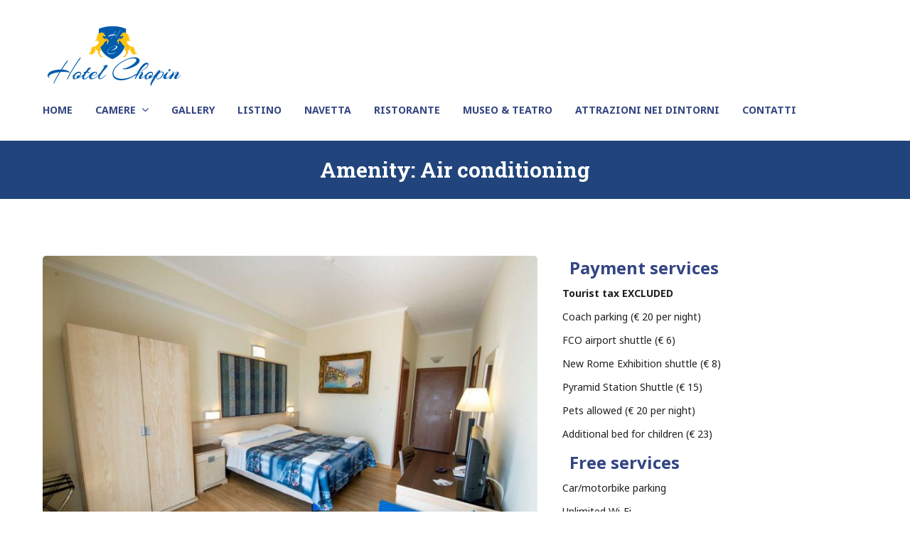

--- FILE ---
content_type: text/html; charset=UTF-8
request_url: https://hotelchopinroma.it/en/accommodation-facility/air-conditioning/
body_size: 14176
content:
<!doctype html>
<html lang="en-GB">
<head>
	<meta charset="UTF-8">
	<meta name="viewport" content="width=device-width, initial-scale=1">
	<link rel="profile" href="http://gmpg.org/xfn/11">

	<script type="text/javascript" data-cookieconsent="ignore">
	window.dataLayer = window.dataLayer || [];

	function gtag() {
		dataLayer.push(arguments);
	}

	gtag("consent", "default", {
		ad_personalization: "denied",
		ad_storage: "denied",
		ad_user_data: "denied",
		analytics_storage: "denied",
		functionality_storage: "denied",
		personalization_storage: "denied",
		security_storage: "granted",
		wait_for_update: 500,
	});
	gtag("set", "ads_data_redaction", true);
	</script>
<script type="text/javascript"
		id="Cookiebot"
		src="https://consent.cookiebot.com/uc.js"
		data-implementation="wp"
		data-cbid="4381dd15-f8ac-4fc7-ab50-7190172dbf10"
							data-blockingmode="auto"
	></script>
<meta name='robots' content='noindex, follow' />
<link rel="alternate" href="https://hotelchopinroma.it/accommodation-facility/aria-condizionata/" hreflang="it" />
<link rel="alternate" href="https://hotelchopinroma.it/en/accommodation-facility/air-conditioning/" hreflang="en" />

	<!-- This site is optimized with the Yoast SEO plugin v26.7 - https://yoast.com/wordpress/plugins/seo/ -->
	<title>Air conditioning Archives - Hotel Chopin Rome</title>
	<meta property="og:locale" content="en_GB" />
	<meta property="og:locale:alternate" content="it_IT" />
	<meta property="og:type" content="article" />
	<meta property="og:title" content="Air conditioning Archives - Hotel Chopin Rome" />
	<meta property="og:url" content="https://hotelchopinroma.it/en/accommodation-facility/air-conditioning/" />
	<meta property="og:site_name" content="Hotel Chopin Rome" />
	<meta property="og:image" content="https://hotelchopinroma.it/wp-content/uploads/2019/09/STRUTTURA-INTERNA.jpg" />
	<meta property="og:image:width" content="600" />
	<meta property="og:image:height" content="350" />
	<meta property="og:image:type" content="image/jpeg" />
	<meta name="twitter:card" content="summary_large_image" />
	<script type="application/ld+json" class="yoast-schema-graph">{"@context":"https://schema.org","@graph":[{"@type":"CollectionPage","@id":"https://hotelchopinroma.it/en/accommodation-facility/air-conditioning/","url":"https://hotelchopinroma.it/en/accommodation-facility/air-conditioning/","name":"Air conditioning Archives - Hotel Chopin Rome","isPartOf":{"@id":"https://hotelchopinroma.it/en/#website"},"primaryImageOfPage":{"@id":"https://hotelchopinroma.it/en/accommodation-facility/air-conditioning/#primaryimage"},"image":{"@id":"https://hotelchopinroma.it/en/accommodation-facility/air-conditioning/#primaryimage"},"thumbnailUrl":"https://hotelchopinroma.it/wp-content/uploads/2018/06/foto-03.jpg","breadcrumb":{"@id":"https://hotelchopinroma.it/en/accommodation-facility/air-conditioning/#breadcrumb"},"inLanguage":"en-GB"},{"@type":"ImageObject","inLanguage":"en-GB","@id":"https://hotelchopinroma.it/en/accommodation-facility/air-conditioning/#primaryimage","url":"https://hotelchopinroma.it/wp-content/uploads/2018/06/foto-03.jpg","contentUrl":"https://hotelchopinroma.it/wp-content/uploads/2018/06/foto-03.jpg","width":1170,"height":780,"caption":"Camera singola – STRUTTURA INTERNA"},{"@type":"BreadcrumbList","@id":"https://hotelchopinroma.it/en/accommodation-facility/air-conditioning/#breadcrumb","itemListElement":[{"@type":"ListItem","position":1,"name":"Home","item":"https://hotelchopinroma.it/en/"},{"@type":"ListItem","position":2,"name":"Air conditioning"}]},{"@type":"WebSite","@id":"https://hotelchopinroma.it/en/#website","url":"https://hotelchopinroma.it/en/","name":"Hotel Chopin Roma","description":"A 10 minuti dall&#039;aeroporto di Fiumicino - Roma","publisher":{"@id":"https://hotelchopinroma.it/en/#organization"},"potentialAction":[{"@type":"SearchAction","target":{"@type":"EntryPoint","urlTemplate":"https://hotelchopinroma.it/en/?s={search_term_string}"},"query-input":{"@type":"PropertyValueSpecification","valueRequired":true,"valueName":"search_term_string"}}],"inLanguage":"en-GB"},{"@type":"Organization","@id":"https://hotelchopinroma.it/en/#organization","name":"Hotel Chopin Rome","url":"https://hotelchopinroma.it/en/","logo":{"@type":"ImageObject","inLanguage":"en-GB","@id":"https://hotelchopinroma.it/en/#/schema/logo/image/","url":"https://hotelchopinroma.it/wp-content/uploads/2019/08/logo-Hotel-Chopin-Roma-DEFINITIVO-verticale350X140.png","contentUrl":"https://hotelchopinroma.it/wp-content/uploads/2019/08/logo-Hotel-Chopin-Roma-DEFINITIVO-verticale350X140.png","width":350,"height":140,"caption":"Hotel Chopin Rome"},"image":{"@id":"https://hotelchopinroma.it/en/#/schema/logo/image/"},"sameAs":["https://www.facebook.com/HotelChopinFCO/"]}]}</script>
	<!-- / Yoast SEO plugin. -->


<link rel='dns-prefetch' href='//fonts.googleapis.com' />
<link rel="alternate" type="application/rss+xml" title="Hotel Chopin Rome &raquo; Feed" href="https://hotelchopinroma.it/en/feed/" />
<link rel="alternate" type="application/rss+xml" title="Hotel Chopin Rome &raquo; Comments Feed" href="https://hotelchopinroma.it/en/comments/feed/" />
<link rel="alternate" type="application/rss+xml" title="Hotel Chopin Rome &raquo; Air conditioning Amenity Feed" href="https://hotelchopinroma.it/en/accommodation-facility/air-conditioning/feed/" />
<style id='wp-img-auto-sizes-contain-inline-css' type='text/css'>
img:is([sizes=auto i],[sizes^="auto," i]){contain-intrinsic-size:3000px 1500px}
/*# sourceURL=wp-img-auto-sizes-contain-inline-css */
</style>
<!-- <link rel='stylesheet' id='mpce-ihs-style-css' href='https://hotelchopinroma.it/wp-content/plugins/mpce-image-hotspot-addon/assets/css/style.min.css?ver=1.3.1' type='text/css' media='all' /> -->
<!-- <link rel='stylesheet' id='wp-block-library-css' href='https://hotelchopinroma.it/wp-includes/css/dist/block-library/style.min.css?ver=6.9' type='text/css' media='all' /> -->
<link rel="stylesheet" type="text/css" href="//hotelchopinroma.it/wp-content/cache/wpfc-minified/2nes04p6/e1o3g.css" media="all"/>
<style id='classic-theme-styles-inline-css' type='text/css'>
/*! This file is auto-generated */
.wp-block-button__link{color:#fff;background-color:#32373c;border-radius:9999px;box-shadow:none;text-decoration:none;padding:calc(.667em + 2px) calc(1.333em + 2px);font-size:1.125em}.wp-block-file__button{background:#32373c;color:#fff;text-decoration:none}
/*# sourceURL=/wp-includes/css/classic-themes.min.css */
</style>
<style id='motopress-hotel-booking-wrapper-style-inline-css' type='text/css'>
.wp-block-motopress-hotel-booking-wrapper{margin-left:auto;margin-right:auto;padding:20px}@media screen and (min-width:992px){.wp-block-motopress-hotel-booking-wrapper{padding:20px 40px}}

/*# sourceURL=https://hotelchopinroma.it/wp-content/plugins/mphb-styles/includes/template-editor/build/wrapper/style-index.css */
</style>
<style id='global-styles-inline-css' type='text/css'>
:root{--wp--preset--aspect-ratio--square: 1;--wp--preset--aspect-ratio--4-3: 4/3;--wp--preset--aspect-ratio--3-4: 3/4;--wp--preset--aspect-ratio--3-2: 3/2;--wp--preset--aspect-ratio--2-3: 2/3;--wp--preset--aspect-ratio--16-9: 16/9;--wp--preset--aspect-ratio--9-16: 9/16;--wp--preset--color--black: #000000;--wp--preset--color--cyan-bluish-gray: #abb8c3;--wp--preset--color--white: #ffffff;--wp--preset--color--pale-pink: #f78da7;--wp--preset--color--vivid-red: #cf2e2e;--wp--preset--color--luminous-vivid-orange: #ff6900;--wp--preset--color--luminous-vivid-amber: #fcb900;--wp--preset--color--light-green-cyan: #7bdcb5;--wp--preset--color--vivid-green-cyan: #00d084;--wp--preset--color--pale-cyan-blue: #8ed1fc;--wp--preset--color--vivid-cyan-blue: #0693e3;--wp--preset--color--vivid-purple: #9b51e0;--wp--preset--gradient--vivid-cyan-blue-to-vivid-purple: linear-gradient(135deg,rgb(6,147,227) 0%,rgb(155,81,224) 100%);--wp--preset--gradient--light-green-cyan-to-vivid-green-cyan: linear-gradient(135deg,rgb(122,220,180) 0%,rgb(0,208,130) 100%);--wp--preset--gradient--luminous-vivid-amber-to-luminous-vivid-orange: linear-gradient(135deg,rgb(252,185,0) 0%,rgb(255,105,0) 100%);--wp--preset--gradient--luminous-vivid-orange-to-vivid-red: linear-gradient(135deg,rgb(255,105,0) 0%,rgb(207,46,46) 100%);--wp--preset--gradient--very-light-gray-to-cyan-bluish-gray: linear-gradient(135deg,rgb(238,238,238) 0%,rgb(169,184,195) 100%);--wp--preset--gradient--cool-to-warm-spectrum: linear-gradient(135deg,rgb(74,234,220) 0%,rgb(151,120,209) 20%,rgb(207,42,186) 40%,rgb(238,44,130) 60%,rgb(251,105,98) 80%,rgb(254,248,76) 100%);--wp--preset--gradient--blush-light-purple: linear-gradient(135deg,rgb(255,206,236) 0%,rgb(152,150,240) 100%);--wp--preset--gradient--blush-bordeaux: linear-gradient(135deg,rgb(254,205,165) 0%,rgb(254,45,45) 50%,rgb(107,0,62) 100%);--wp--preset--gradient--luminous-dusk: linear-gradient(135deg,rgb(255,203,112) 0%,rgb(199,81,192) 50%,rgb(65,88,208) 100%);--wp--preset--gradient--pale-ocean: linear-gradient(135deg,rgb(255,245,203) 0%,rgb(182,227,212) 50%,rgb(51,167,181) 100%);--wp--preset--gradient--electric-grass: linear-gradient(135deg,rgb(202,248,128) 0%,rgb(113,206,126) 100%);--wp--preset--gradient--midnight: linear-gradient(135deg,rgb(2,3,129) 0%,rgb(40,116,252) 100%);--wp--preset--font-size--small: 13px;--wp--preset--font-size--medium: 20px;--wp--preset--font-size--large: 36px;--wp--preset--font-size--x-large: 42px;--wp--preset--spacing--20: 0.44rem;--wp--preset--spacing--30: 0.67rem;--wp--preset--spacing--40: 1rem;--wp--preset--spacing--50: 1.5rem;--wp--preset--spacing--60: 2.25rem;--wp--preset--spacing--70: 3.38rem;--wp--preset--spacing--80: 5.06rem;--wp--preset--shadow--natural: 6px 6px 9px rgba(0, 0, 0, 0.2);--wp--preset--shadow--deep: 12px 12px 50px rgba(0, 0, 0, 0.4);--wp--preset--shadow--sharp: 6px 6px 0px rgba(0, 0, 0, 0.2);--wp--preset--shadow--outlined: 6px 6px 0px -3px rgb(255, 255, 255), 6px 6px rgb(0, 0, 0);--wp--preset--shadow--crisp: 6px 6px 0px rgb(0, 0, 0);}:where(.is-layout-flex){gap: 0.5em;}:where(.is-layout-grid){gap: 0.5em;}body .is-layout-flex{display: flex;}.is-layout-flex{flex-wrap: wrap;align-items: center;}.is-layout-flex > :is(*, div){margin: 0;}body .is-layout-grid{display: grid;}.is-layout-grid > :is(*, div){margin: 0;}:where(.wp-block-columns.is-layout-flex){gap: 2em;}:where(.wp-block-columns.is-layout-grid){gap: 2em;}:where(.wp-block-post-template.is-layout-flex){gap: 1.25em;}:where(.wp-block-post-template.is-layout-grid){gap: 1.25em;}.has-black-color{color: var(--wp--preset--color--black) !important;}.has-cyan-bluish-gray-color{color: var(--wp--preset--color--cyan-bluish-gray) !important;}.has-white-color{color: var(--wp--preset--color--white) !important;}.has-pale-pink-color{color: var(--wp--preset--color--pale-pink) !important;}.has-vivid-red-color{color: var(--wp--preset--color--vivid-red) !important;}.has-luminous-vivid-orange-color{color: var(--wp--preset--color--luminous-vivid-orange) !important;}.has-luminous-vivid-amber-color{color: var(--wp--preset--color--luminous-vivid-amber) !important;}.has-light-green-cyan-color{color: var(--wp--preset--color--light-green-cyan) !important;}.has-vivid-green-cyan-color{color: var(--wp--preset--color--vivid-green-cyan) !important;}.has-pale-cyan-blue-color{color: var(--wp--preset--color--pale-cyan-blue) !important;}.has-vivid-cyan-blue-color{color: var(--wp--preset--color--vivid-cyan-blue) !important;}.has-vivid-purple-color{color: var(--wp--preset--color--vivid-purple) !important;}.has-black-background-color{background-color: var(--wp--preset--color--black) !important;}.has-cyan-bluish-gray-background-color{background-color: var(--wp--preset--color--cyan-bluish-gray) !important;}.has-white-background-color{background-color: var(--wp--preset--color--white) !important;}.has-pale-pink-background-color{background-color: var(--wp--preset--color--pale-pink) !important;}.has-vivid-red-background-color{background-color: var(--wp--preset--color--vivid-red) !important;}.has-luminous-vivid-orange-background-color{background-color: var(--wp--preset--color--luminous-vivid-orange) !important;}.has-luminous-vivid-amber-background-color{background-color: var(--wp--preset--color--luminous-vivid-amber) !important;}.has-light-green-cyan-background-color{background-color: var(--wp--preset--color--light-green-cyan) !important;}.has-vivid-green-cyan-background-color{background-color: var(--wp--preset--color--vivid-green-cyan) !important;}.has-pale-cyan-blue-background-color{background-color: var(--wp--preset--color--pale-cyan-blue) !important;}.has-vivid-cyan-blue-background-color{background-color: var(--wp--preset--color--vivid-cyan-blue) !important;}.has-vivid-purple-background-color{background-color: var(--wp--preset--color--vivid-purple) !important;}.has-black-border-color{border-color: var(--wp--preset--color--black) !important;}.has-cyan-bluish-gray-border-color{border-color: var(--wp--preset--color--cyan-bluish-gray) !important;}.has-white-border-color{border-color: var(--wp--preset--color--white) !important;}.has-pale-pink-border-color{border-color: var(--wp--preset--color--pale-pink) !important;}.has-vivid-red-border-color{border-color: var(--wp--preset--color--vivid-red) !important;}.has-luminous-vivid-orange-border-color{border-color: var(--wp--preset--color--luminous-vivid-orange) !important;}.has-luminous-vivid-amber-border-color{border-color: var(--wp--preset--color--luminous-vivid-amber) !important;}.has-light-green-cyan-border-color{border-color: var(--wp--preset--color--light-green-cyan) !important;}.has-vivid-green-cyan-border-color{border-color: var(--wp--preset--color--vivid-green-cyan) !important;}.has-pale-cyan-blue-border-color{border-color: var(--wp--preset--color--pale-cyan-blue) !important;}.has-vivid-cyan-blue-border-color{border-color: var(--wp--preset--color--vivid-cyan-blue) !important;}.has-vivid-purple-border-color{border-color: var(--wp--preset--color--vivid-purple) !important;}.has-vivid-cyan-blue-to-vivid-purple-gradient-background{background: var(--wp--preset--gradient--vivid-cyan-blue-to-vivid-purple) !important;}.has-light-green-cyan-to-vivid-green-cyan-gradient-background{background: var(--wp--preset--gradient--light-green-cyan-to-vivid-green-cyan) !important;}.has-luminous-vivid-amber-to-luminous-vivid-orange-gradient-background{background: var(--wp--preset--gradient--luminous-vivid-amber-to-luminous-vivid-orange) !important;}.has-luminous-vivid-orange-to-vivid-red-gradient-background{background: var(--wp--preset--gradient--luminous-vivid-orange-to-vivid-red) !important;}.has-very-light-gray-to-cyan-bluish-gray-gradient-background{background: var(--wp--preset--gradient--very-light-gray-to-cyan-bluish-gray) !important;}.has-cool-to-warm-spectrum-gradient-background{background: var(--wp--preset--gradient--cool-to-warm-spectrum) !important;}.has-blush-light-purple-gradient-background{background: var(--wp--preset--gradient--blush-light-purple) !important;}.has-blush-bordeaux-gradient-background{background: var(--wp--preset--gradient--blush-bordeaux) !important;}.has-luminous-dusk-gradient-background{background: var(--wp--preset--gradient--luminous-dusk) !important;}.has-pale-ocean-gradient-background{background: var(--wp--preset--gradient--pale-ocean) !important;}.has-electric-grass-gradient-background{background: var(--wp--preset--gradient--electric-grass) !important;}.has-midnight-gradient-background{background: var(--wp--preset--gradient--midnight) !important;}.has-small-font-size{font-size: var(--wp--preset--font-size--small) !important;}.has-medium-font-size{font-size: var(--wp--preset--font-size--medium) !important;}.has-large-font-size{font-size: var(--wp--preset--font-size--large) !important;}.has-x-large-font-size{font-size: var(--wp--preset--font-size--x-large) !important;}
:where(.wp-block-post-template.is-layout-flex){gap: 1.25em;}:where(.wp-block-post-template.is-layout-grid){gap: 1.25em;}
:where(.wp-block-term-template.is-layout-flex){gap: 1.25em;}:where(.wp-block-term-template.is-layout-grid){gap: 1.25em;}
:where(.wp-block-columns.is-layout-flex){gap: 2em;}:where(.wp-block-columns.is-layout-grid){gap: 2em;}
:root :where(.wp-block-pullquote){font-size: 1.5em;line-height: 1.6;}
/*# sourceURL=global-styles-inline-css */
</style>
<!-- <link rel='stylesheet' id='mphb-kbwood-datepick-css-css' href='https://hotelchopinroma.it/wp-content/plugins/motopress-hotel-booking/vendors/kbwood/datepick/jquery.datepick.css?ver=5.2.4' type='text/css' media='all' /> -->
<!-- <link rel='stylesheet' id='mphb-css' href='https://hotelchopinroma.it/wp-content/plugins/motopress-hotel-booking/assets/css/mphb.min.css?ver=5.2.4' type='text/css' media='all' /> -->
<!-- <link rel='stylesheet' id='mphbs-styles-css' href='https://hotelchopinroma.it/wp-content/plugins/mphb-styles/assets/css/style.css?ver=1.1.5' type='text/css' media='all' /> -->
<!-- <link rel='stylesheet' id='alpenhouse-css' href='https://hotelchopinroma.it/wp-content/themes/alpenhouse-child/style.css?ver=1.6.1' type='text/css' media='all' /> -->
<link rel="stylesheet" type="text/css" href="//hotelchopinroma.it/wp-content/cache/wpfc-minified/eu4smqsx/e0otv.css" media="all"/>
<style id='alpenhouse-inline-css' type='text/css'>

            input[type="button"],
            input[type="reset"],
            input[type="submit"],
            button[type="submit"],
            .button,
            .menu-highlighted-item a,
            .more-link,
            input[type="button"].secondary:hover,
            input[type="reset"].secondary:hover,
            input[type="submit"].secondary:hover,
            button[type="submit"].secondary:hover,
            .button.secondary:hover,
            .menu-highlighted-item a.secondary:hover,
            .more-link.secondary:hover,
            .pagination a.page-numbers:hover,
            .pagination a.prev:hover,
            .pagination a.next:hover,
            .testimonials-carousel .slick-dots li:hover button,
            .testimonials-carousel .slick-dots li.slick-active button,
            .elementor-widget-image-carousel .elementor-slick-slider .slick-arrow:hover,
            #tribe-bar-form .tribe-bar-submit input[type="submit"],
            .site .site-wrapper .site-header .site-header-wrapper .main-slider-content .slick-prev:hover, 
            .site .site-wrapper .site-header .site-header-wrapper .main-slider-content .slick-next:hover,            
            .portfolio-menu ul li.current-cat a,
            .mphb-room-types .mphb-room-type .mphb-view-details-button-wrapper a:hover, 
            .mphb_sc_search_results-wrapper .mphb-room-type .mphb-view-details-button-wrapper a:hover,
            .mphb-flexslider ul.flex-direction-nav .flex-prev:hover, 
            .mphb-flexslider ul.flex-direction-nav .flex-next:hover,
            .mphb-calendar .datepick-nav .datepick-cmd:hover, 
            .datepick-popup .datepick-nav .datepick-cmd:hover,
            .datepick-popup .datepick-month table tbody tr td .datepick-highlight, 
            .datepick-popup .datepick-month table tbody tr td .mphb-check-in-date                       
            {
                background: #006699;
            }
            a, a:hover, a:focus, a:active,
            .footer-navigation ul li a,
            .footer-navigation ul li a:hover,
            .footer-navigation ul li a:visited,
            .searchform .search-controls button:hover,
            .widget_calendar .calendar_wrap table tr td a,
            .widget_calendar .calendar_wrap table tr td a:hover,
            .widget_calendar .calendar_wrap table tfoot td,
            .widget_calendar .calendar_wrap table caption,
            .widget .alpenhouse-social-menu ul li a:hover:before,
            .blog-posts-widget-wrapper .post .entry-header h2 a:hover,
            .pricing-item .pricing-subtitle,
            .elementor-widget-image-carousel .elementor-slick-slider .slick-dots li button:hover:before,
            .elementor-widget-image-carousel .elementor-slick-slider .slick-dots li.slick-active button:before,
            #tribe-events-content .tribe-events-tooltip h4, #tribe_events_filters_wrapper
            .tribe_events_slider_val, .single-tribe_events a.tribe-events-gcal,
            .single-tribe_events a.tribe-events-ical,
            .site .site-wrapper .site-header .page-header-custom .breadcrumbs ul li a:hover,
            .hentry:not(.page) .entry-header h2 a:hover,
            .hentry:not(.page) .entry-header .featured-post,
            .entry-meta a,
            .entry-header .entry-title a:hover,
            .related-posts .related-post a:hover .title,
            .related-posts .related-post .entry-title:hover,
            body.archive .entry-header .entry-title a:hover,
            #main-slider-dots .slick-dots li button:hover:before, #main-slider-fixed-dots .slick-dots li button:hover:before,
            #main-slider-dots .slick-dots li.slick-active button:before, #main-slider-fixed-dots .slick-dots li.slick-active button:before,
            .testimonials-wrapper .testimonial-wrapper .rating .star, 
            .testimonials-carousel .testimonial-wrapper .rating .star, 
            .single-cptp-testimonial .cptp-testimonial .testimonial-wrapper .rating .star,
            .theme-social-menu a:hover,
            .mphb-room-types .mphb-room-type .mphb-room-type-title a:hover, 
            .mphb_sc_search_results-wrapper .mphb-room-type .mphb-room-type-title a:hover,
            .mphb-calendar .datepick-ctrl a, 
            .datepick-popup .datepick-ctrl a,
            .mphb_sc_services-wrapper .mphb-service-title a:hover,
            .widget.widget_mphb_rooms_widget .mphb-widget-room-type-title a:hover,
            .main-navigation .current_page_item > a, 
            .main-navigation .current-menu-item > a, 
            .main-navigation .current_page_ancestor > a,
            .main-navigation .current-menu-ancestor > a, 
            .footer-navigation .current_page_item > a, 
            .footer-navigation .current-menu-item > a, 
            .footer-navigation .current_page_ancestor > a, 
            .footer-navigation .current-menu-ancestor > a,
            .main-navigation li:hover > a, 
            .main-navigation li.focus > a, 
            .footer-navigation li:hover > a, 
            .footer-navigation li.focus > a,
            .mphb_sc_account .mphb-account-menu a:hover 
            {
                color: #006699;
            }
            @media screen and (max-width: 991px) {
              .main-navigation ul ul :hover > a,
              .main-navigation ul ul .focus > a,
              .footer-navigation ul ul :hover > a,
              .footer-navigation ul ul .focus > a,
              .main-navigation ul ul a:hover,
              .main-navigation ul ul a.focus,
              .footer-navigation ul ul a:hover,
              .footer-navigation ul ul a.focus,
              .main-navigation ul ul .current_page_item > a,
              .main-navigation ul ul .current-menu-item > a,
              .main-navigation ul ul .current_page_ancestor > a,
              .main-navigation ul ul .current-menu-ancestor > a,
              .footer-navigation ul ul .current_page_item > a,
              .footer-navigation ul ul .current-menu-item > a,
              .footer-navigation ul ul .current_page_ancestor > a,
              .footer-navigation ul ul .current-menu-ancestor > a,
              .main-navigation .current_page_item > a,
              .main-navigation .current-menu-item > a,
              .main-navigation .current_page_ancestor > a,
              .main-navigation .current-menu-ancestor > a,
              .footer-navigation .current_page_item > a,
              .footer-navigation .current-menu-item > a,
              .footer-navigation .current_page_ancestor > a,
              .footer-navigation .current-menu-ancestor > a
              {
                color: #006699;
              }
            }
            
            .elementor-widget-button .elementor-widget-container .elementor-button-wrapper .elementor-button,
            .elementor-widget-button.elementor-button-info .elementor-widget-container .elementor-button-wrapper .elementor-button:hover
            {
                background-color: #006699;
            }
            input[type="text"]:focus,
            input[type="email"]:focus,
            input[type="url"]:focus,
            input[type="password"]:focus,
            input[type="search"]:focus,
            input[type="number"]:focus,
            input[type="tel"]:focus,
            input[type="range"]:focus,
            input[type="date"]:focus,
            input[type="month"]:focus,
            input[type="week"]:focus,
            input[type="time"]:focus,
            input[type="datetime"]:focus,
            input[type="datetime-local"]:focus,
            input[type="color"]:focus,
            textarea:focus,
            select:focus
            {
                border-color: #006699;
            }
            .mphb-check-in-date-wrapper input[type="text"]:active, 
            .mphb-check-in-date-wrapper input[type="text"]:focus, 
            .mphb-check-out-date-wrapper input[type="text"]:active, 
            .mphb-check-out-date-wrapper input[type="text"]:focus, 
            .mphb_sc_search-check-in-date input[type="text"]:active, 
            .mphb_sc_search-check-in-date input[type="text"]:focus, 
            .mphb_sc_search-check-out-date input[type="text"]:active, 
            .mphb_sc_search-check-out-date input[type="text"]:focus, 
            .mphb_widget_search-check-in-date input[type="text"]:active, 
            .mphb_widget_search-check-in-date input[type="text"]:focus, 
            .mphb_widget_search-check-out-date input[type="text"]:active, 
            .mphb_widget_search-check-out-date input[type="text"]:focus
            {
                background-image: url("https://hotelchopinroma.it/wp-content/themes/alpenhouse/img/calendar_passive_icon.svg");
            }
            select:focus {
                background-image: url("https://hotelchopinroma.it/wp-content/themes/alpenhouse/img/arrow_down_passive.svg");
            }
        
            input[type="button"]:hover,
            input[type="reset"]:hover,
            input[type="submit"]:hover,
            button[type="submit"]:hover,
            .button:hover,
            .menu-highlighted-item a:hover,
            .more-link:hover,
            .single-post-tags .tags-links a:hover,
            .mphb-calendar .datepick-month table tbody tr td .datepick-highlight, 
            .datepick-popup .datepick-month table tbody tr td .datepick-highlight,
            .mphb-calendar .datepick-month table tbody tr td .datepick-today.datepick-highlight, 
            .datepick-popup .datepick-month table tbody tr td .datepick-today.datepick-highlight,
            .mphb-calendar .datepick-month table tbody tr td .mphb-available-date.datepick-highlight, 
            .datepick-popup .datepick-month table tbody tr td .mphb-available-date.datepick-highlight,
            .datepick-popup .datepick-month table tbody tr td a.datepick-today               
            {
                background: #004f9e;
            }            
            h1, h2, h3, h4, h5, h6,
            blockquote cite,
            blockquote small,
            th,
            input[type="button"].secondary,
            input[type="reset"].secondary,
            input[type="submit"].secondary,
            button[type="submit"].secondary,
            .button.secondary,
            .menu-highlighted-item a.secondary,
            .more-link.secondary,
            .site-header .button.secondary,
            label,
            .menu-toggle,
            .menu-toggle:hover,
            .pagination .page-numbers,
            .pagination a.prev,
            .pagination a.next,
            .post-navigation .post-title,
            .searchform .search-controls button,
            .widget_calendar .calendar_wrap table thead th,
            .widget .alpenhouse-social-menu ul li a:before,
            .blog-posts-widget-wrapper .post .entry-header h2 a,
            .pricing-item .pricing-title,
            .pricing-item .pricing,
            .site .site-wrapper .site-header .header-menu .site-branding .site-title,
            .hentry:not(.page) .entry-header h2 a,
            .entry-header .entry-title a,
            .entry-author .author .name,
            .related-posts .related-post .entry-title,
            body.archive .entry-header .entry-title a,
            .theme-social-menu a,
            .mphb-room-types .mphb-room-type .mphb-room-type-title a, 
            .mphb_sc_search_results-wrapper .mphb-room-type .mphb-room-type-title a,
            .mphb-room-types .mphb-room-type .mphb-view-details-button-wrapper a, 
            .mphb_sc_search_results-wrapper .mphb-room-type .mphb-view-details-button-wrapper a,
            .mphb-loop-room-type-attributes li:before, 
            .mphb-single-room-type-attributes li:before, 
            .mphb-widget-room-type-attributes li:before,
            .mphb-calendar .datepick-month th, 
            .mphb-calendar .datepick-month th a, 
            .datepick-popup .datepick-month th, 
            .datepick-popup .datepick-month th a,
            .mphb_sc_services-wrapper .mphb-service-title a,
            .widget.widget_mphb_rooms_widget .mphb-widget-room-type-title a,
            .site-header a,
            .mphb_sc_account .mphb-account-menu a   
            {
                color: #004f9e;
            }                
            .widget-area .tagcloud a:hover,
            .mphb-calendar .datepick-nav, .datepick-popup .datepick-nav        
            {
                background-color: #004f9e;
            }
            @media screen and (min-width: 991px) {
                .main-navigation ul ul,
                .footer-navigation ul ul{
                    background-color: #004f9e;
                }
            }
            @media screen and (max-width: 991px) {
              .main-navigation ul ul,
              .footer-navigation ul ul,
              .main-navigation li a,
              .footer-navigation li a,
              .header-menu.menu-opened .menu-toggle 
              {
                color: #004f9e;
              }
            }
            .google-maps-builder-wrap .gmb-infobubble-container {
              background-color: #004f9e !important;
            }
            .elementor-widget-button .elementor-widget-container .elementor-button-wrapper .elementor-button:hover {
              background-color: #004f9e;
            }
            .elementor-widget-button.elementor-button-info .elementor-widget-container .elementor-button-wrapper .elementor-button {
              color: #004f9e;
            }
            .google-maps-builder-wrap .gmb-infobubble-container ~ div div ~ div {
              border-color: #004f9e transparent transparent !important;
            }
            @media (min-width: 768px) {
              .entry-content .mphb-single-room-type-attributes .mphb-attribute-title {
                color: #004f9e;
              }
            }
        
            .site .site-wrapper .site-header .site-header-wrapper .header-overlay{
                background-color: #004f9e;
                opacity: 0.6;    
            }
        
/*# sourceURL=alpenhouse-inline-css */
</style>
<!-- <link rel='stylesheet' id='slick-css' href='https://hotelchopinroma.it/wp-content/themes/alpenhouse/assets/slick/slick.css?ver=1.9.0' type='text/css' media='all' /> -->
<!-- <link rel='stylesheet' id='slick-theme-css' href='https://hotelchopinroma.it/wp-content/themes/alpenhouse/assets/slick/slick-theme.css?ver=1.9.0' type='text/css' media='all' /> -->
<!-- <link rel='stylesheet' id='magnific-popup-style-css' href='https://hotelchopinroma.it/wp-content/themes/alpenhouse/assets/magnific-popup/magnific-popup.css?ver=1.1.0' type='text/css' media='all' /> -->
<!-- <link rel='stylesheet' id='chld_thm_cfg_parent-css' href='https://hotelchopinroma.it/wp-content/themes/alpenhouse/style.css?ver=6.9' type='text/css' media='all' /> -->
<!-- <link rel='stylesheet' id='chld_thm_cfg_child-css' href='https://hotelchopinroma.it/wp-content/themes/alpenhouse-child/style.css?ver=6.9' type='text/css' media='all' /> -->
<link rel="stylesheet" type="text/css" href="//hotelchopinroma.it/wp-content/cache/wpfc-minified/78lgus1o/e0otv.css" media="all"/>
<link rel='stylesheet' id='alpenhouse-fonts-css' href='https://fonts.googleapis.com/css?family=Roboto+Slab%3A300%2C400%2C700%7CNoto+Sans%3A400%2C700&#038;subset=latin%2Clatin-ext&#038;ver=1.6.1' type='text/css' media='all' />
<!-- <link rel='stylesheet' id='font-awesome-css' href='https://hotelchopinroma.it/wp-content/plugins/elementor/assets/lib/font-awesome/css/font-awesome.min.css?ver=4.7.0' type='text/css' media='all' /> -->
<link rel="stylesheet" type="text/css" href="//hotelchopinroma.it/wp-content/cache/wpfc-minified/mb9xuyda/e0otv.css" media="all"/>
<script src='//hotelchopinroma.it/wp-content/cache/wpfc-minified/kwoavu7j/e0oty.js' type="text/javascript"></script>
<!-- <script type="text/javascript" src="https://hotelchopinroma.it/wp-includes/js/jquery/jquery.min.js?ver=3.7.1" id="jquery-core-js"></script> -->
<!-- <script type="text/javascript" src="https://hotelchopinroma.it/wp-includes/js/jquery/jquery-migrate.min.js?ver=3.4.1" id="jquery-migrate-js"></script> -->
<script type="text/javascript" id="wp-goal-tracker-ga-js-extra">
/* <![CDATA[ */
var wpGoalTrackerGaEvents = {"pending":{"view_item":[],"begin_checkout":[],"add_to_cart":[],"view_cart":[],"purchase":[]}};
var wpGoalTrackerGa = {"version":"1.1.6","is_front_page":"","trackLinks":{"enabled":false,"type":"all"},"trackEmailLinks":"1","pageSpeedTracking":"","click":[],"visibility":[],"pageTitle":"Single room - MAIN BUILDING"};
//# sourceURL=wp-goal-tracker-ga-js-extra
/* ]]> */
</script>
<script src='//hotelchopinroma.it/wp-content/cache/wpfc-minified/lm0uyeqx/e1o3g.js' type="text/javascript"></script>
<!-- <script type="text/javascript" src="https://hotelchopinroma.it/wp-content/plugins/goal-tracker-ga/public/js/wp-goal-tracker-ga-public.js?ver=1.1.6" id="wp-goal-tracker-ga-js"></script> -->
<link rel="https://api.w.org/" href="https://hotelchopinroma.it/wp-json/" /><link rel="alternate" title="JSON" type="application/json" href="https://hotelchopinroma.it/wp-json/wp/v2/mphb_room_type_facility/167" /><link rel="EditURI" type="application/rsd+xml" title="RSD" href="https://hotelchopinroma.it/xmlrpc.php?rsd" />
<meta name="generator" content="WordPress 6.9" />
        <script type="text/javascript">
            ( function () {
                window.lae_fs = { can_use_premium_code: false};
            } )();
        </script>
        <!-- Global site tag (gtag.js) - Google Analytics -->
		<script async src="https://www.googletagmanager.com/gtag/js?id=G-XH40W6TT2B"></script>
		<script>
			window.dataLayer = window.dataLayer || [];
			function gtag(){dataLayer.push(arguments);}
			gtag("js", new Date());

			gtag("config", "G-XH40W6TT2B");
		</script><!-- Google tag (gtag.js) -->
<script async src="https://www.googletagmanager.com/gtag/js?id=G-XH40W6TT2B"></script>
<script>
  window.dataLayer = window.dataLayer || [];
  function gtag(){dataLayer.push(arguments);}
  gtag('js', new Date());

  gtag('config', 'G-XH40W6TT2B', { 'anonymize_ip': true });
</script>
<!-- Global site tag (gtag.js) - Google Analytics -->
<script async src="https://www.googletagmanager.com/gtag/js?id=UA-20374264-64"></script>
<script>
  window.dataLayer = window.dataLayer || [];
  function gtag(){dataLayer.push(arguments);}
  gtag('js', new Date());

  gtag('config', 'UA-20374264-64');
</script>

<meta name="generator" content="Elementor 3.34.0; features: additional_custom_breakpoints; settings: css_print_method-external, google_font-enabled, font_display-auto">
			<style>
				.e-con.e-parent:nth-of-type(n+4):not(.e-lazyloaded):not(.e-no-lazyload),
				.e-con.e-parent:nth-of-type(n+4):not(.e-lazyloaded):not(.e-no-lazyload) * {
					background-image: none !important;
				}
				@media screen and (max-height: 1024px) {
					.e-con.e-parent:nth-of-type(n+3):not(.e-lazyloaded):not(.e-no-lazyload),
					.e-con.e-parent:nth-of-type(n+3):not(.e-lazyloaded):not(.e-no-lazyload) * {
						background-image: none !important;
					}
				}
				@media screen and (max-height: 640px) {
					.e-con.e-parent:nth-of-type(n+2):not(.e-lazyloaded):not(.e-no-lazyload),
					.e-con.e-parent:nth-of-type(n+2):not(.e-lazyloaded):not(.e-no-lazyload) * {
						background-image: none !important;
					}
				}
			</style>
					<style type="text/css">
					.site-title,
			.site-description {
				position: absolute;
				clip: rect(1px, 1px, 1px, 1px);
			}
				</style>
		<link rel="icon" href="https://hotelchopinroma.it/wp-content/uploads/2020/01/favicon-144.png" sizes="32x32" />
<link rel="icon" href="https://hotelchopinroma.it/wp-content/uploads/2020/01/favicon-144.png" sizes="192x192" />
<link rel="apple-touch-icon" href="https://hotelchopinroma.it/wp-content/uploads/2020/01/favicon-144.png" />
<meta name="msapplication-TileImage" content="https://hotelchopinroma.it/wp-content/uploads/2020/01/favicon-144.png" />
		<style type="text/css" id="wp-custom-css">
			/*Font da google Font*/
@import url('https://fonts.googleapis.com/css?family=Arizonia|Open+Sans:300,300i,400,400i,600,600i,700,700i,800,800i&display=swap');

.mphb-room-type-size {display: none;}

/*Larghezza menu 2 livello*/
.main-navigation ul ul, .footer-navigation ul ul {width: 200px;}

 .theme-social-menu {padding: 0.2rem 0;}

.site .site-wrapper .site-header .page-header-custom {padding-top: 20px;padding-bottom: 20px;}


/*Stile H1
h1, .titolo1, titolo1 {
	font-size: 3.25rem;
  font-family: 'Arizonia', cursive !important;
  font-weight: 400 !important;
	text-transform: unset !important;
	line-height: 1.0;
}
@media screen and (min-width: 320px) and (max-width: 425px) { h1, .titolo1, titolo1 {line-height: 1 !important;}}
@media screen and (max-width: 768px) { h1, .titolo1, titolo1 {line-height: 1 !important;}} */

.elementor-276 .elementor-element.elementor-element-42ab3d23 .elementor-heading-title{line-height: 1 !important;}

/*Stile H2*/
h2, .titolo2, titolo2 {
	font-size: 2.25rem;
  font-family: 'Open sans', cursive !important;
  font-weight: 700 !important;
	text-transform: unset !important;
}
/*Stile H3*/
h3, .titolo3, titolo3 {
	font-family: 'Open sans', cursive !important;
  font-size: 24px;margin: 10px;}

/*Titolo dei post*/
.post-navigation .post-title{
	font-family: 'Open sans', cursive !important;}

/*Titolo del Widget*/
.widget .widget-title {
font-weight: 700 !important;}

/*Anteprima camere da 4*/
.mphb_sc_rooms-wrapper.horizontal-list .type-mphb_room_type {width: 23%;}

/*Scheda Camera - margine tra box dettagli e moduloi prenotazione */
@media (min-width: 992px){
.content-area {float: left;margin-right: 2%;width: 60%;}
.site-content .widget-area {width: 37%;}}


/*Nascoste le camere correlate*/
.post-navigation {margin: 5em 0;display: none;}

/*Border Radius sui bottoni "Cerca", "Verifica disponibilità", "Prenota ora", "Contattaci" */

input[type="button"], input[type="reset"], input[type="submit"], button[type="submit"], .button, .menu-highlighted-item a, .more-link, .elementor-widget-button .elementor-button {border-radius: 0px !important;}

input[type="text"], input[type="email"], input[type="url"], input[type="password"], input[type="search"], input[type="number"], input[type="tel"], input[type="range"], input[type="date"], input[type="month"], input[type="week"], input[type="time"], input[type="datetime"], input[type="datetime-local"], input[type="color"], textarea, select {    border-radius: 0;}

.mphb-room-types .mphb-room-type img, .mphb_sc_search_results-wrapper .mphb-room-type img {border-radius: 0px;}

.mphb_sc_rooms-wrapper.vertical-list .type-mphb_room_type {border-radius: 0px;}

body.single .mphb_room_type img {
    border-radius: 0px;}
.lae-posts-carousel .lae-posts-carousel-item .hentry {border-radius: 0px;}

.has-post-thumbnail .post-thumbnail {border-radius: 0px;}

/*Stile messaggio di errore*/
p.mphb-errors-wrapper {
    color: red;
    font-weight: 800;
}

/*stile BOTTONE e LINK*/
input[type=button], input[type=reset], input[type=submit], button[type=submit], .button, .menu-highlighted-item a, .more-link {background: #004f9e;}

a {color: #004f9e;}

/*HOVER MENU*/
.main-navigation li:hover>a, .main-navigation li.focus>a, .footer-navigation li:hover>a, .footer-navigation li.focus>a {color: #ffcc00;}

/*MENU ACTIVE*/
.main-navigation .current_page_item>a, .main-navigation .current-menu-item>a, .main-navigation .current_page_ancestor>a, .main-navigation .current-menu-ancestor>a, .footer-navigation .current_page_item>a, .footer-navigation .current-menu-item>a, .footer-navigation .current_page_ancestor>a, .footer-navigation .current-menu-ancestor>a {
    color: #004f9e;}

/*HOVER BOTTONI*/
.mphb-room-types .mphb-room-type .mphb-view-details-button-wrapper a:hover,.mphb_sc_search_results-wrapper .mphb-room-type .mphb-view-details-button-wrapper a:hover{color:#fff;background:#004f9e}

.mphb-room-types .mphb-room-type .mphb-room-type-title a:hover,.mphb_sc_search_results-wrapper .mphb-room-type .mphb-room-type-title a:hover{color:#004f9e; /*text-decoration: underline;*/}		</style>
		</head>

<body class="archive tax-mphb_room_type_facility term-air-conditioning term-167 wp-custom-logo wp-theme-alpenhouse wp-child-theme-alpenhouse-child hfeed elementor-default elementor-kit-2761">
<div id="page" class="site">
    <div class="site-wrapper">
        <a class="skip-link screen-reader-text" href="#content">Skip to content</a>

        <header id="masthead" class="site-header">
                        <div class="header-menu-container always-visible">
                <div class="wrapper header-menu">
                <div class="site-branding">
                    <a href="https://hotelchopinroma.it/en/" class="custom-logo-link" rel="home"><img width="200" height="111" src="https://hotelchopinroma.it/wp-content/uploads/2019/08/cropped-logo-Hotel-Chopin-Roma-DEFINITIVO-verticale200X200-1-1.png" class="custom-logo" alt="Hotel Chopin Rome" decoding="async" /></a>                        <p class="site-title"><a href="https://hotelchopinroma.it/en/" rel="home">Hotel Chopin Rome</a></p>
                                                <p class="site-description">A 10 minuti dall&#039;aeroporto di Fiumicino &#8211; Roma</p>
                                    </div><!-- .site-branding -->
                <div class="menu-toggle-wrapper">
                    <button class="menu-toggle" aria-controls="primary-menu" id="mobile-menu-toggle" aria-expanded="false"><i class="fa fa-bars" aria-hidden="true"></i></button>
                </div>
                <div class="menu-wrapper" id="menu-wrapper">
                                                 <nav id="site-navigation" class="main-navigation">
                                 <div class="menu-primary-container"><ul id="primary-menu" class="menu nav-menu clear"><li id="menu-item-295" class="menu-item menu-item-type-post_type menu-item-object-page menu-item-295"><a href="https://hotelchopinroma.it/">HOME</a></li>
<li id="menu-item-639" class="menu-item menu-item-type-post_type menu-item-object-page menu-item-has-children menu-item-639"><a href="https://hotelchopinroma.it/accommodations/">CAMERE</a>
<ul class="sub-menu">
	<li id="menu-item-1017" class="menu-item menu-item-type-post_type menu-item-object-page menu-item-1017"><a href="https://hotelchopinroma.it/accommodations/camere/">Struttura Interna</a></li>
	<li id="menu-item-1022" class="menu-item menu-item-type-post_type menu-item-object-page menu-item-1022"><a href="https://hotelchopinroma.it/accommodations/edificio-separato/">Edificio Separato</a></li>
</ul>
</li>
<li id="menu-item-1995" class="menu-item menu-item-type-post_type menu-item-object-page menu-item-1995"><a href="https://hotelchopinroma.it/galleria-fotografica/">GALLERY</a></li>
<li id="menu-item-2448" class="menu-item menu-item-type-post_type menu-item-object-page menu-item-2448"><a href="https://hotelchopinroma.it/listino/">LISTINO</a></li>
<li id="menu-item-1871" class="menu-item menu-item-type-post_type menu-item-object-page menu-item-1871"><a href="https://hotelchopinroma.it/navette/">NAVETTA</a></li>
<li id="menu-item-3442" class="menu-item menu-item-type-post_type menu-item-object-page menu-item-3442"><a href="https://hotelchopinroma.it/ristorante/">RISTORANTE</a></li>
<li id="menu-item-3574" class="menu-item menu-item-type-post_type menu-item-object-page menu-item-3574"><a href="https://hotelchopinroma.it/museo-teatro/">MUSEO &#038; TEATRO</a></li>
<li id="menu-item-1879" class="menu-item menu-item-type-post_type menu-item-object-page menu-item-1879"><a href="https://hotelchopinroma.it/attrazioni-nei-dintorni/">ATTRAZIONI NEI DINTORNI</a></li>
<li id="menu-item-238" class="menu-item menu-item-type-post_type menu-item-object-page menu-item-238"><a href="https://hotelchopinroma.it/contatti/">CONTATTI</a></li>
</ul></div>                             </nav><!-- #site-navigation -->
                             

                    <div class="mobile-social-menus">
                                            </div>

                    
                </div>
            </div>
            </div>

            
                            <div class="site-header-wrapper" style="background-image: url('')">
                    <div class="header-overlay"></div>
                
        <div class="wrapper">
    	<div class="page-header-custom content-wrapper boxed">
				        <header class="page-header">
                    <p class="page-title">Amenity: <span>Air conditioning</span></p>                </header>
		        	</div><!-- .page-header-custom -->
	                </div><!-- .wrapper -->
            </div><!-- .site-header-wrapper -->
                </header><!-- #masthead -->

        <div id="content" class="site-content">
            <div class="wrapper clear">        <div id="primary" class="content-area">
            <main id="main" class="site-main">

            
                <header class="page-header hidden">
                    <h1 class="page-title">Amenity: <span>Air conditioning</span></h1>                </header><!-- .page-header -->

                
<article id="post-2677" class="post-2677 mphb_room_type type-mphb_room_type status-publish has-post-thumbnail hentry mphb_room_type_category-main-building mphb_room_type_category-single-room-main-building mphb_room_type_facility-40-full-hd-tv mphb_room_type_facility-air-conditioning mphb_room_type_facility-hairdryer mphb_room_type_facility-mini-fridge mphb_room_type_facility-safe mphb_room_type_facility-telephone mphb-room-type-adults-1 mphb-room-type-children-0 ">

    
		<a class="post-thumbnail" href="https://hotelchopinroma.it/en/accommodation/single-room-main-building/" aria-hidden="true">
			<img fetchpriority="high" width="768" height="512" src="https://hotelchopinroma.it/wp-content/uploads/2018/06/foto-03-768x512.jpg" class="attachment-post-thumbnail size-post-thumbnail wp-post-image" alt="Single room &#8211; MAIN BUILDING" decoding="async" srcset="https://hotelchopinroma.it/wp-content/uploads/2018/06/foto-03-768x512.jpg 768w, https://hotelchopinroma.it/wp-content/uploads/2018/06/foto-03-300x200.jpg 300w, https://hotelchopinroma.it/wp-content/uploads/2018/06/foto-03-1024x683.jpg 1024w, https://hotelchopinroma.it/wp-content/uploads/2018/06/foto-03.jpg 1170w" sizes="(max-width: 768px) 100vw, 768px" />            <div class="thumbnail-overlay"></div>
		</a>

		
	<header class="entry-header">
		<h2 class="entry-title"><a href="https://hotelchopinroma.it/en/accommodation/single-room-main-building/" rel="bookmark">Single room &#8211; MAIN BUILDING</a></h2>	</header><!-- .entry-header -->


	<div class="entry-content">
		<p>Single Room <strong>MAIN BUILDING </strong>guarantees a comfortable stay and a warm and welcoming environment.</p>
<p> <a href="https://hotelchopinroma.it/en/accommodation/single-room-main-building/#more-2677" class="more-link">Continue reading<span class="screen-reader-text"> &#8220;Single room &#8211; MAIN BUILDING&#8221;</span></a></p>
	</div><!-- .entry-content -->
</article><!-- #post-2677 -->

<article id="post-2671" class="post-2671 mphb_room_type type-mphb_room_type status-publish has-post-thumbnail hentry mphb_room_type_category-double-room-main-building mphb_room_type_category-main-building mphb_room_type_facility-40-full-hd-tv mphb_room_type_facility-air-conditioning mphb_room_type_facility-hairdryer mphb_room_type_facility-mini-fridge mphb_room_type_facility-safe mphb_room_type_facility-telephone mphb-room-type-adults-2 mphb-room-type-children-0 ">

    
		<a class="post-thumbnail" href="https://hotelchopinroma.it/en/accommodation/double-room-main-building/" aria-hidden="true">
			<img width="768" height="512" src="https://hotelchopinroma.it/wp-content/uploads/2018/06/foto-02-768x512.jpg" class="attachment-post-thumbnail size-post-thumbnail wp-post-image" alt="Double room &#8211; MAIN BUILDING" decoding="async" srcset="https://hotelchopinroma.it/wp-content/uploads/2018/06/foto-02-768x512.jpg 768w, https://hotelchopinroma.it/wp-content/uploads/2018/06/foto-02-300x200.jpg 300w, https://hotelchopinroma.it/wp-content/uploads/2018/06/foto-02-1024x683.jpg 1024w, https://hotelchopinroma.it/wp-content/uploads/2018/06/foto-02.jpg 1170w" sizes="(max-width: 768px) 100vw, 768px" />            <div class="thumbnail-overlay"></div>
		</a>

		
	<header class="entry-header">
		<h2 class="entry-title"><a href="https://hotelchopinroma.it/en/accommodation/double-room-main-building/" rel="bookmark">Double room &#8211; MAIN BUILDING</a></h2>	</header><!-- .entry-header -->


	<div class="entry-content">
		<p><span class="tlid-translation translation" lang="en"><span class="" title="">Double Room <strong>MAIN BUILDING</strong> is furnished with taste and attention to detail.</span></span></p>
<p> <a href="https://hotelchopinroma.it/en/accommodation/double-room-main-building/#more-2671" class="more-link">Continue reading<span class="screen-reader-text"> &#8220;Double room &#8211; MAIN BUILDING&#8221;</span></a></p>
	</div><!-- .entry-content -->
</article><!-- #post-2671 -->

<article id="post-2665" class="post-2665 mphb_room_type type-mphb_room_type status-publish has-post-thumbnail hentry mphb_room_type_category-main-building mphb_room_type_category-triple-room-main-building mphb_room_type_facility-40-full-hd-tv mphb_room_type_facility-air-conditioning mphb_room_type_facility-hairdryer mphb_room_type_facility-mini-fridge mphb_room_type_facility-safe mphb_room_type_facility-telephone mphb-room-type-adults-3 mphb-room-type-children-0 ">

    
		<a class="post-thumbnail" href="https://hotelchopinroma.it/en/accommodation/triple-room-main-building/" aria-hidden="true">
			<img width="768" height="512" src="https://hotelchopinroma.it/wp-content/uploads/2019/07/foto-014-1-768x512.jpg" class="attachment-post-thumbnail size-post-thumbnail wp-post-image" alt="Triple room &#8211; MAIN BUILDING" decoding="async" srcset="https://hotelchopinroma.it/wp-content/uploads/2019/07/foto-014-1-768x512.jpg 768w, https://hotelchopinroma.it/wp-content/uploads/2019/07/foto-014-1-300x200.jpg 300w, https://hotelchopinroma.it/wp-content/uploads/2019/07/foto-014-1-1024x683.jpg 1024w, https://hotelchopinroma.it/wp-content/uploads/2019/07/foto-014-1.jpg 1170w" sizes="(max-width: 768px) 100vw, 768px" />            <div class="thumbnail-overlay"></div>
		</a>

		
	<header class="entry-header">
		<h2 class="entry-title"><a href="https://hotelchopinroma.it/en/accommodation/triple-room-main-building/" rel="bookmark">Triple room &#8211; MAIN BUILDING</a></h2>	</header><!-- .entry-header -->


	<div class="entry-content">
		<p>Triple Room <strong>MAIN BUILDING </strong>with three comfortable beds, one double and one single.</p>
<p> <a href="https://hotelchopinroma.it/en/accommodation/triple-room-main-building/#more-2665" class="more-link">Continue reading<span class="screen-reader-text"> &#8220;Triple room &#8211; MAIN BUILDING&#8221;</span></a></p>
	</div><!-- .entry-content -->
</article><!-- #post-2665 -->

<article id="post-2635" class="post-2635 mphb_room_type type-mphb_room_type status-publish has-post-thumbnail hentry mphb_room_type_category-separate-building mphb_room_type_category-single-room mphb_room_type_facility-40-full-hd-tv mphb_room_type_facility-air-conditioning mphb_room_type_facility-hairdryer mphb_room_type_facility-mini-fridge mphb_room_type_facility-safe mphb_room_type_facility-telephone mphb-room-type-adults-1 mphb-room-type-children-0 ">

    
		<a class="post-thumbnail" href="https://hotelchopinroma.it/en/accommodation/single-room-separate-building/" aria-hidden="true">
			<img width="768" height="512" src="https://hotelchopinroma.it/wp-content/uploads/2019/07/singola-768x512.jpg" class="attachment-post-thumbnail size-post-thumbnail wp-post-image" alt="Single room &#8211; SEPARATE BUILDING" decoding="async" srcset="https://hotelchopinroma.it/wp-content/uploads/2019/07/singola-768x512.jpg 768w, https://hotelchopinroma.it/wp-content/uploads/2019/07/singola-300x200.jpg 300w, https://hotelchopinroma.it/wp-content/uploads/2019/07/singola-1024x683.jpg 1024w, https://hotelchopinroma.it/wp-content/uploads/2019/07/singola.jpg 1170w" sizes="(max-width: 768px) 100vw, 768px" />            <div class="thumbnail-overlay"></div>
		</a>

		
	<header class="entry-header">
		<h2 class="entry-title"><a href="https://hotelchopinroma.it/en/accommodation/single-room-separate-building/" rel="bookmark">Single room &#8211; SEPARATE BUILDING</a></h2>	</header><!-- .entry-header -->


	<div class="entry-content">
		<p>Single Room SEPARATE BUILDING guarantees a comfortable stay and a warm and welcoming environment.</p>
<p> <a href="https://hotelchopinroma.it/en/accommodation/single-room-separate-building/#more-2635" class="more-link">Continue reading<span class="screen-reader-text"> &#8220;Single room &#8211; SEPARATE BUILDING&#8221;</span></a></p>
	</div><!-- .entry-content -->
</article><!-- #post-2635 -->

<article id="post-2628" class="post-2628 mphb_room_type type-mphb_room_type status-publish has-post-thumbnail hentry mphb_room_type_category-double-room mphb_room_type_category-separate-building mphb_room_type_facility-40-full-hd-tv mphb_room_type_facility-air-conditioning mphb_room_type_facility-hairdryer mphb_room_type_facility-mini-fridge mphb_room_type_facility-safe mphb_room_type_facility-telephone mphb-room-type-adults-2 mphb-room-type-children-0 ">

    
		<a class="post-thumbnail" href="https://hotelchopinroma.it/en/accommodation/double-room-separate-building/" aria-hidden="true">
			<img width="768" height="512" src="https://hotelchopinroma.it/wp-content/uploads/2019/07/foto-01-768x512.jpg" class="attachment-post-thumbnail size-post-thumbnail wp-post-image" alt="Double room &#8211; SEPARATE BUILDING" decoding="async" srcset="https://hotelchopinroma.it/wp-content/uploads/2019/07/foto-01-768x512.jpg 768w, https://hotelchopinroma.it/wp-content/uploads/2019/07/foto-01-300x200.jpg 300w, https://hotelchopinroma.it/wp-content/uploads/2019/07/foto-01-1024x683.jpg 1024w, https://hotelchopinroma.it/wp-content/uploads/2019/07/foto-01.jpg 1170w" sizes="(max-width: 768px) 100vw, 768px" />            <div class="thumbnail-overlay"></div>
		</a>

		
	<header class="entry-header">
		<h2 class="entry-title"><a href="https://hotelchopinroma.it/en/accommodation/double-room-separate-building/" rel="bookmark">Double room &#8211; SEPARATE BUILDING</a></h2>	</header><!-- .entry-header -->


	<div class="entry-content">
		<p>Double Room SEPARATE BUILDING equipped with two comfortable beds and furnished in a modern style.</p>
<p> <a href="https://hotelchopinroma.it/en/accommodation/double-room-separate-building/#more-2628" class="more-link">Continue reading<span class="screen-reader-text"> &#8220;Double room &#8211; SEPARATE BUILDING&#8221;</span></a></p>
	</div><!-- .entry-content -->
</article><!-- #post-2628 -->

<article id="post-2619" class="post-2619 mphb_room_type type-mphb_room_type status-publish has-post-thumbnail hentry mphb_room_type_category-separate-building mphb_room_type_category-triple-room mphb_room_type_facility-40-full-hd-tv mphb_room_type_facility-air-conditioning mphb_room_type_facility-hairdryer mphb_room_type_facility-mini-fridge mphb_room_type_facility-safe mphb_room_type_facility-telephone mphb-room-type-adults-3 mphb-room-type-children-0 ">

    
		<a class="post-thumbnail" href="https://hotelchopinroma.it/en/accommodation/triple-room-separate-building/" aria-hidden="true">
			<img width="768" height="512" src="https://hotelchopinroma.it/wp-content/uploads/2019/07/foto-018-768x512.jpg" class="attachment-post-thumbnail size-post-thumbnail wp-post-image" alt="Triple Room &#8211; SEPARATE BUILDING" decoding="async" srcset="https://hotelchopinroma.it/wp-content/uploads/2019/07/foto-018-768x512.jpg 768w, https://hotelchopinroma.it/wp-content/uploads/2019/07/foto-018-300x200.jpg 300w, https://hotelchopinroma.it/wp-content/uploads/2019/07/foto-018-1024x683.jpg 1024w, https://hotelchopinroma.it/wp-content/uploads/2019/07/foto-018.jpg 1170w" sizes="(max-width: 768px) 100vw, 768px" />            <div class="thumbnail-overlay"></div>
		</a>

		
	<header class="entry-header">
		<h2 class="entry-title"><a href="https://hotelchopinroma.it/en/accommodation/triple-room-separate-building/" rel="bookmark">Triple Room &#8211; SEPARATE BUILDING</a></h2>	</header><!-- .entry-header -->


	<div class="entry-content">
		<p>Triple Room SEPARATE BUILDING spacious and with three comfortable beds</p>
<p> <a href="https://hotelchopinroma.it/en/accommodation/triple-room-separate-building/#more-2619" class="more-link">Continue reading<span class="screen-reader-text"> &#8220;Triple Room &#8211; SEPARATE BUILDING&#8221;</span></a></p>
	</div><!-- .entry-content -->
</article><!-- #post-2619 -->

<article id="post-2616" class="post-2616 mphb_room_type type-mphb_room_type status-publish has-post-thumbnail hentry mphb_room_type_category-family-room mphb_room_type_category-separate-building mphb_room_type_facility-40-full-hd-tv mphb_room_type_facility-air-conditioning mphb_room_type_facility-hairdryer mphb_room_type_facility-mini-fridge mphb_room_type_facility-safe mphb_room_type_facility-telephone mphb-room-type-adults-4 mphb-room-type-children-0 ">

    
		<a class="post-thumbnail" href="https://hotelchopinroma.it/en/accommodation/family-room-separate-building/" aria-hidden="true">
			<img width="768" height="512" src="https://hotelchopinroma.it/wp-content/uploads/2019/07/foto-09-768x512.jpg" class="attachment-post-thumbnail size-post-thumbnail wp-post-image" alt="Family room &#8211; SEPARATE BUILDING" decoding="async" srcset="https://hotelchopinroma.it/wp-content/uploads/2019/07/foto-09-768x512.jpg 768w, https://hotelchopinroma.it/wp-content/uploads/2019/07/foto-09-300x200.jpg 300w, https://hotelchopinroma.it/wp-content/uploads/2019/07/foto-09-1024x683.jpg 1024w, https://hotelchopinroma.it/wp-content/uploads/2019/07/foto-09.jpg 1170w" sizes="(max-width: 768px) 100vw, 768px" />            <div class="thumbnail-overlay"></div>
		</a>

		
	<header class="entry-header">
		<h2 class="entry-title"><a href="https://hotelchopinroma.it/en/accommodation/family-room-separate-building/" rel="bookmark">Family room &#8211; SEPARATE BUILDING</a></h2>	</header><!-- .entry-header -->


	<div class="entry-content">
		<p>Family Room SEPARATE BUILDING furnished with style and attention to detail.</p>
<p> <a href="https://hotelchopinroma.it/en/accommodation/family-room-separate-building/#more-2616" class="more-link">Continue reading<span class="screen-reader-text"> &#8220;Family room &#8211; SEPARATE BUILDING&#8221;</span></a></p>
	</div><!-- .entry-content -->
</article><!-- #post-2616 -->

            </main><!-- #main -->
        </div><!-- #primary -->



<aside id="secondary" class="widget-area">
	<section id="custom_html-5" class="widget_text widget widget_custom_html"><div class="textwidget custom-html-widget"><h3>Payment services</h3>
<ul>
<li><strong>Tourist tax EXCLUDED</strong></li>
<li>Coach parking (€ 20 per night)</li>
<li>FCO airport shuttle (€ 6)</li>
<li>New Rome Exhibition shuttle (€ 8)</li>
<li>Pyramid Station Shuttle (€ 15)</li>
<li>Pets allowed (€ 20 per night)</li>
<li>Additional bed for children (€ 23)</li>
</ul>

<h3>Free services</h3>
<ul>
<li>Car/motorbike parking</li>
<li>Unlimited Wi-Fi</li>
<li>Children under 5 years (without additional bed)</li>
<li>Buffet breakfast (from 06:30 AM to 09:30 AM)</li>
<li>Reception H 24</li>
<li>Concierge services</li>
<li>Languages spoken: ITA, ENG, SPA, FRA, RU, RO, POL</li>
<li>Baby cot</li>
<li>Luggage storage on the day of departure</li>
<li>Assistenza per tour e biglietti</li>
</ul>
<h3>More info</h3>
<ul>
<li>Restaurant (from 07:30 PM to 10:30 PM)</li>
<li>Snack bar</li>
<li>Lift</li>
<li>NON-smoking rooms</li>
<li>Free cancellation 24 hours before arrival</li>
<li>Computer available in common area </li>
</ul></div></section></aside><!-- #secondary -->
            </div>
        </div><!-- #content -->

        <footer id="colophon" class="site-footer">

            

	<div class="footer-top">
		<div class="wrapper ">
			<aside id="content-bottom-widgets" class="content-bottom-widgets" role="complementary">
									<div class="widget-area">
						<section id="text-1" class="widget widget_text">			<div class="textwidget"><p><a href="https://hotelchopinroma.it"><img decoding="async" class="alignnone size-full wp-image-1553" src="https://hotelchopinroma.it/wp-content/uploads/2019/08/logo-Hotel-Chopin-Roma-DEFINITIVO-verticale350X140.png" alt="" width="350" height="140" /></a></p>
</div>
		</section>					</div><!-- .widget-area -->
													<div class="widget-area">
						<section id="custom_html-7" class="widget_text widget widget_custom_html"><div class="textwidget custom-html-widget"><p style="color: #004f9e; font-size: 20px;"><strong>Menu</strong></p>
<div class="menu-primary-menu-container">
<ul id="menu-primary-menu" class="menu">
<li class="menu-item menu-item-type-post_type menu-item-object-page menu-item-has-children menu-item-639"><a href="https://hotelchopinroma.it/accommodations/">CAMERE</a></li>
<li class="menu-item menu-item-type-post_type menu-item-object-page menu-item-1995"><a href="https://hotelchopinroma.it/galleria-fotografica/">GALLERY</a></li>
<li class="menu-item menu-item-type-post_type menu-item-object-page menu-item-228"><a href="https://hotelchopinroma.it/shortcodes/">LISTINO</a></li>
<li class="menu-item menu-item-type-post_type menu-item-object-page menu-item-1871"><a href="https://hotelchopinroma.it/navette/">NAVETTA</a></li>
<li class="menu-item menu-item-type-post_type menu-item-object-page menu-item-1871">
<a href="https://hotelchopinroma.it/privacy-policy/">PRIVACY POLICY</a> - 
<a href="https://hotelchopinroma.it/cookie-policy/">COOKIE POLICY</a></li>
<li class="menu-item menu-item-type-post_type menu-item-object-page menu-item-1871">
<a href="javascript: Cookiebot.renew()">PREFERENZE COOKIE</a></li>
</ul>
</div></div></section>					</div><!-- .widget-area -->
													<div class="widget-area">
						<section id="text-2" class="widget widget_text">			<div class="textwidget"><p style="color: #004f9e; font-size: 20px;"><strong>Contacts</strong></p>
    <div class="icon-text">
        <i class="fa fa-map-marker"></i>
        <div class="text">
             <span class="LrzXr">Via Arsiero, 2, 00054 Fiumicino RM</span>        </div>
    </div>
    
    <div class="icon-text">
        <i class="fa fa-phone"></i>
        <div class="text">
             <a href="tel:+390665028861" target="_blank" rel="nofollow noopener"><span class="elementor-icon-list-text">+39 06 6502 8861</span></a>         </div>
    </div>
    
    <div class="icon-text">
        <i class="fa fa-paper-plane"></i>
        <div class="text">
             <a href="mailto:hotelchopin@yahoo.it">hotelchopin@yahoo.it</a>        </div>
    </div>
    
    <div class="icon-text">
        <i class="fa fa-whatsapp"></i>
        <div class="text">
             <a href="https://api.whatsapp.com/send?phone=393277762145" target="_blank" rel="noopener">+39 327.77.62.145</a>        </div>
    </div>
    
<p>&nbsp;</p>
</div>
		</section>					</div><!-- .widget-area -->
													<div class="widget-area">
						<section id="text-5" class="widget widget_text">			<div class="textwidget"><p style="color: #004f9e; font-size: 20px;"><strong>Social Network</strong></p>
</div>
		</section><section id="alpenhouse-social-menu-1" class="widget widget_alpenhouse-social-menu"><div class="alpenhouse-social-menu"><div class="menu-socials-menu-container"><ul id="menu-socials-menu" class="theme-social-menu"><li id="menu-item-2299" class="menu-item menu-item-type-custom menu-item-object-custom menu-item-2299"><a target="_blank" href="https://www.facebook.com/HotelChopinFCO/"><span class="menu-text">Facebook</span></a></li>
<li id="menu-item-2041" class="menu-item menu-item-type-custom menu-item-object-custom menu-item-2041"><a target="_blank" href="https://www.tripadvisor.it/Hotel_Review-s1-g656615-d259000-Reviews-Hotel_Chopin-Fiumicino_Province_of_Rome_Lazio.html"><span class="menu-text">TripAdvisor</span></a></li>
</ul></div></div></section>					</div><!-- .widget-area -->
								<div class="clear"></div>
			</aside><!-- .content-bottom-widgets -->
		</div><!-- .wrapper -->
	</div><!-- .wrapper-top -->

            <div class="footer-bottom">
                <div class="wrapper">
                    <div class="wrapper-inside">
                        <div class="site-info">
                            COPYRIGHT 2019 – Hotel Chopin PIVA 13076701005
Tutti i diritti sono riservati                        </div><!-- .site-info -->
                                            </div>
                </div>
            </div>
        </footer><!-- #colophon -->
    </div><!-- .site-wrapper -->
</div><!-- #page -->

<script type="speculationrules">
{"prefetch":[{"source":"document","where":{"and":[{"href_matches":"/*"},{"not":{"href_matches":["/wp-*.php","/wp-admin/*","/wp-content/uploads/*","/wp-content/*","/wp-content/plugins/*","/wp-content/themes/alpenhouse-child/*","/wp-content/themes/alpenhouse/*","/*\\?(.+)"]}},{"not":{"selector_matches":"a[rel~=\"nofollow\"]"}},{"not":{"selector_matches":".no-prefetch, .no-prefetch a"}}]},"eagerness":"conservative"}]}
</script>
			<script>
				const lazyloadRunObserver = () => {
					const lazyloadBackgrounds = document.querySelectorAll( `.e-con.e-parent:not(.e-lazyloaded)` );
					const lazyloadBackgroundObserver = new IntersectionObserver( ( entries ) => {
						entries.forEach( ( entry ) => {
							if ( entry.isIntersecting ) {
								let lazyloadBackground = entry.target;
								if( lazyloadBackground ) {
									lazyloadBackground.classList.add( 'e-lazyloaded' );
								}
								lazyloadBackgroundObserver.unobserve( entry.target );
							}
						});
					}, { rootMargin: '200px 0px 200px 0px' } );
					lazyloadBackgrounds.forEach( ( lazyloadBackground ) => {
						lazyloadBackgroundObserver.observe( lazyloadBackground );
					} );
				};
				const events = [
					'DOMContentLoaded',
					'elementor/lazyload/observe',
				];
				events.forEach( ( event ) => {
					document.addEventListener( event, lazyloadRunObserver );
				} );
			</script>
			<script type="text/javascript" src="https://hotelchopinroma.it/wp-content/plugins/motopress-hotel-booking/vendors/jquery.serializeJSON/jquery.serializejson.min.js?ver=5.2.4" id="mphb-jquery-serialize-json-js"></script>
<script type="text/javascript" src="https://hotelchopinroma.it/wp-content/plugins/motopress-hotel-booking/vendors/canjs/can.custom.min.js?ver=5.2.4" id="mphb-canjs-js"></script>
<script type="text/javascript" src="https://hotelchopinroma.it/wp-content/plugins/motopress-hotel-booking/vendors/kbwood/datepick/jquery.plugin.min.js?ver=5.2.4" id="mphb-kbwood-plugin-js"></script>
<script type="text/javascript" src="https://hotelchopinroma.it/wp-content/plugins/motopress-hotel-booking/vendors/kbwood/datepick/jquery.datepick.min.js?ver=5.2.4" id="mphb-kbwood-datepick-js"></script>
<script type="text/javascript" src="https://hotelchopinroma.it/wp-content/plugins/motopress-hotel-booking/vendors/kbwood/datepick/jquery.datepick-en-GB.js?ver=5.2.4" id="mphb-kbwood-datepick-localization-js"></script>
<script type="text/javascript" id="mphb-js-extra">
/* <![CDATA[ */
var MPHB = {"_data":{"settings":{"currency":{"code":"EUR","price_format":"\u003Cspan class=\"mphb-currency\"\u003E&euro;\u003C/span\u003E&nbsp;%s","decimals":2,"decimal_separator":".","thousand_separator":","},"siteName":"Hotel Chopin Rome","currentLanguage":"en","firstDay":1,"numberOfMonthCalendar":2,"numberOfMonthDatepicker":2,"dateFormat":"dd/mm/yyyy","dateTransferFormat":"yyyy-mm-dd","useBilling":true,"useCoupons":false,"datepickerClass":"","countryRequired":true,"fullAddressRequired":true,"isDirectBooking":false},"isAdmin":false,"today":"2026-01-17","ajaxUrl":"https://hotelchopinroma.it/wp-admin/admin-ajax.php","nonces":{"mphb_update_checkout_info":"9f84ad1f50","mphb_update_rate_prices":"e18d1e6530","mphb_get_billing_fields":"8bdb90a6cb","mphb_apply_coupon":"b8a9795bd8","mphb_get_room_type_calendar_data":"42e7ee6105","mphb_get_room_type_availability_data":"f59ac8a86a","mphb_update_booking_notes":"f496329d91","mphb_create_stripe_payment_intent":"cc6e0c0950"},"translations":{"errorHasOccured":"An error has occurred, please try again later.","booked":"Booked","buffer":"Buffer time.","pending":"Pending","available":"Available","notAvailable":"Not available","earlierMinAdvance":"This is earlier than allowed by our advance reservation rules.","laterMaxAdvance":"This is later than allowed by our advance reservation rules.","notStayIn":"Not stay-in","notCheckIn":"Not check-in","notCheckOut":"Not check-out","past":"Day in the past","checkInDate":"Check-in date","lessThanMinDaysStay":"Less than min days stay","moreThanMaxDaysStay":"More than max days stay","laterThanMaxDate":"Later than max date for current check-in date","rules":"Rules:","tokenizationFailure":"Tokenisation failed: %s","roomsAddedToReservation_singular":"%1$d &times; &ldquo;%2$s&rdquo; has been added to your reservation.","roomsAddedToReservation_plural":"%1$d &times; &ldquo;%2$s&rdquo; have been added to your reservation.","countRoomsSelected_singular":"%s accommodation selected.","countRoomsSelected_plural":"%s accommodations selected.","emptyCouponCode":"Coupon code is empty.","checkInNotValid":"Check-in date is not valid.","checkOutNotValid":"Check-out date is not valid.","selectDates":"Select dates"},"page":{"isCheckoutPage":false,"isSingleRoomTypePage":false,"isSearchResultsPage":false,"isCreateBookingPage":false},"gateways":[],"roomTypeId":0}};
//# sourceURL=mphb-js-extra
/* ]]> */
</script>
<script type="text/javascript" src="https://hotelchopinroma.it/wp-content/plugins/motopress-hotel-booking/assets/js/public/mphb.min.js?ver=5.2.4" id="mphb-js"></script>
<script type="text/javascript" id="pll_cookie_script-js-after">
/* <![CDATA[ */
(function() {
				var expirationDate = new Date();
				expirationDate.setTime( expirationDate.getTime() + 31536000 * 1000 );
				document.cookie = "pll_language=en; expires=" + expirationDate.toUTCString() + "; path=/; secure; SameSite=Lax";
			}());

//# sourceURL=pll_cookie_script-js-after
/* ]]> */
</script>
<script type="text/javascript" src="https://hotelchopinroma.it/wp-content/plugins/alpenhouse-engine/assets/slick/slick.js?ver=1.9.0" id="slick-js"></script>
<script type="text/javascript" src="https://hotelchopinroma.it/wp-content/themes/alpenhouse/js/theme.min.js?ver=1.6.1" id="alpenhouse-script-js"></script>
<script type="text/javascript" src="https://hotelchopinroma.it/wp-content/themes/alpenhouse/assets/magnific-popup/jquery.magnific-popup.min.js?ver=1.1.0" id="magnific-popup-js"></script>

</body>
</html><!-- WP Fastest Cache file was created in 1.647 seconds, on 01/17/26 @ 7:48 PM --><!-- need to refresh to see cached version -->

--- FILE ---
content_type: text/css
request_url: https://hotelchopinroma.it/wp-content/cache/wpfc-minified/eu4smqsx/e0otv.css
body_size: 3895
content:
.datepick {
background-color: #fff;
color: #000;
border: 1px solid #444;
border-radius: 0.25em;
-moz-border-radius: 0.25em;
-webkit-border-radius: 0.25em; font-size: 90%;
}
.datepick-rtl {
direction: rtl;
}
.datepick-popup {
z-index: 1000;
}
.datepick-disable {
position: absolute;
z-index: 100;
background-color: white;
opacity: 0.5;
filter: alpha(opacity=50);
}
.datepick a {
color: #fff;
text-decoration: none;
}
.datepick a.datepick-disabled {
color: #888;
cursor: auto;
}
.datepick button {
margin: 0.25em;
padding: 0.125em 0em;
background-color: #fcc;
border: none;
border-radius: 0.25em;
-moz-border-radius: 0.25em;
-webkit-border-radius: 0.25em;
font-weight: bold;
}
.datepick-nav, .datepick-ctrl {
float: left;
width: 100%;
background-color: #000;
color: #fff;
font-size: 90%;
font-weight: bold;
}
.datepick-ctrl {
background-color: #600;
}
.datepick-cmd {
width: 30%;
}
.datepick-cmd:hover {
background-color: #777;
}
.datepick-ctrl .datepick-cmd:hover {
background-color: #f08080;
}
.datepick-cmd-prevJump, .datepick-cmd-nextJump {
width: 8%;
}
a.datepick-cmd { }
button.datepick-cmd {
text-align: center;
}
.datepick-cmd-prev, .datepick-cmd-prevJump, .datepick-cmd-clear {
float: left;
padding-left: 2%;
}
.datepick-cmd-current, .datepick-cmd-today {
float: left;
width: 35%;
text-align: center;
}
.datepick-cmd-next, .datepick-cmd-nextJump, .datepick-cmd-close {
float: right;
padding-right: 2%;
text-align: right;
}
.datepick-rtl .datepick-cmd-prev, .datepick-rtl .datepick-cmd-prevJump,
.datepick-rtl .datepick-cmd-clear {
float: right;
padding-left: 0%;
padding-right: 2%;
text-align: right;
}
.datepick-rtl .datepick-cmd-current, .datepick-rtl .datepick-cmd-today {
float: right;
}
.datepick-rtl .datepick-cmd-next, .datepick-rtl .datepick-cmd-nextJump,
.datepick-rtl .datepick-cmd-close {
float: left;
padding-left: 2%;
padding-right: 0%;
text-align: left;
}
.datepick-month-nav {
float: left;
background-color: #777;
text-align: center;
}
.datepick-month-nav div {
float: left;
width: 12.5%;
margin: 1%;
padding: 1%;
}
.datepick-month-nav span {
color: #888;
}
.datepick-month-row {
clear: left;
}
.datepick-month {
float: left;
width: 15em;
border: 1px solid #444;
text-align: center;
}
.datepick-month-header, .datepick-month-header select, .datepick-month-header input { background-color: #444;
color: #fff;
font-weight: bold;
}
.datepick-month-header select, .datepick-month-header input { margin: 0em;
padding: 0em;
border: none;
font-size: 100%;
}
.datepick-month-header input {
position: absolute;
display: none;
}
.datepick-month table {
width: 100%;
border-collapse: collapse;
}
.datepick-month thead {
border-bottom: 1px solid #aaa;
}
.datepick-month th, .datepick-month td {
margin: 0em;
padding: 0em;
font-weight: normal;
text-align: center;
}
.datepick-month th {
border: 1px solid #777;
}
.datepick-month th, .datepick-month th a {
background-color: #777;
color: #fff;
}
.datepick-month td {
background-color: #eee;
border: 1px solid #aaa;
}
.datepick-month td.datepick-week {
border: 1px solid #777;
}
.datepick-month td.datepick-week * {
background-color: #777;
color: #fff;
border: none;
}
.datepick-month a {
display: block;
width: 100%;
padding: 0.125em 0em;
background-color: #eee;
color: #000;
text-decoration: none;
}
.datepick-month span {
display: block;
width: 100%;
padding: 0.125em 0em;
}
.datepick-month td span {
color: #888;
}
.datepick-month td .datepick-other-month {
background-color: #fff;
}
.datepick-month td .datepick-weekend {
background-color: #ddd;
}
.datepick-month td .datepick-today {
background-color: #f0c0c0;
}
.datepick-month td .datepick-highlight {
background-color: #f08080;
}
.datepick-month td .datepick-selected {
background-color: #777;
color: #fff;
}
.datepick-month th.datepick-week {
background-color: #777;
color: #fff;
}
.datepick-status {
clear: both;
background-color: #ddd;
text-align: center;
}
.datepick-clear-fix {
clear: both;
}.mphb-hide{display:none!important}.mphb-clear{clear:both}.mphb-preloader{background-image:url(//hotelchopinroma.it/wp-content/plugins/motopress-hotel-booking/images/loading.gif?ver=5.2.3);width:20px;height:20px;display:inline-block}.mphb-price-period{border-bottom:1px dashed;cursor:help}.mphb-calendar{--mphb-available-date-bg:#cef093;--mphb-available-date-color:#000000;--mphb-not-available-date-bg:#dddddd;--mphb-not-available-date-color:#777777;--mphb-booked-date-bg:#dddddd;--mphb-booked-date-color:#777777;--mphb-out-of-season-date-bg:#dddddd;--mphb-out-of-season-date-color:#777777;--mphb-selected-date-bg:#404040;--mphb-selected-date-color:#ffffff;--mphb-unselectable-date-color:#777777}.mphb-calendar.mphb-loading .datepick{position:relative}.mphb-calendar.mphb-loading .datepick:before{content:'';left:0;right:0;top:0;bottom:0;position:absolute;background-color:rgba(255,255,255,.5);background-image:url(//hotelchopinroma.it/wp-content/plugins/motopress-hotel-booking/images/loading.gif?ver=5.2.3);background-size:20px;background-position:center center;background-repeat:no-repeat;z-index:1}.mphb-calendar .datepick-month-header select{display:inline-block!important;width:auto!important}.mphb-calendar .datepick-month table{border-collapse:collapse;height:100%;margin-bottom:0}.mphb-calendar .datepick-month td{padding:0}.mphb-calendar .datepick-month td>span{height:100%}.mphb-calendar .datepick-month td a .mphb-date-cell__price,.mphb-calendar .datepick-month td span .mphb-date-cell__price{white-space:nowrap;overflow:hidden;word-break:keep-all;font-size:10px;padding:0;margin:0 .125em;width:auto;color:inherit;line-height:1.5}.mphb-calendar .datepick-month td a .mphb-date-cell__price span,.mphb-calendar .datepick-month td span .mphb-date-cell__price span{padding:0;display:inline;color:inherit}.mphb-calendar td .mphb-date-cell{color:var(--mphb-available-date-color,#000)}.mphb-calendar td .mphb-available-date{background-color:var(--mphb-available-date-bg,#cef093)}.mphb-calendar td .mphb-past-date{opacity:.15;background-color:#eee;color:#888}.mphb-calendar td .mphb-out-of-season-date--check-in{background:linear-gradient(to bottom right,var(--mphb-available-date-bg,#cef093) 0,var(--mphb-available-date-bg,#cef093) 50%,var(--mphb-out-of-season-date-bg,#ddd) 50%,var(--mphb-out-of-season-date-bg,#ddd) 100%)}.mphb-calendar td .mphb-out-of-season-date--check-out{background:linear-gradient(to top left,var(--mphb-available-date-bg,#cef093) 0,var(--mphb-available-date-bg,#cef093) 50%,var(--mphb-out-of-season-date-bg,#ddd) 50%,var(--mphb-out-of-season-date-bg,#ddd) 100%)}.mphb-calendar td .mphb-out-of-season-date--check-in.mphb-mark-as-unavailable--check-out{background:linear-gradient(to bottom right,var(--mphb-not-available-date-bg,#ddd) 0,var(--mphb-not-available-date-bg,#ddd) 50%,var(--mphb-out-of-season-date-bg,#ddd) 50%,var(--mphb-out-of-season-date-bg,#ddd) 100%)}.mphb-calendar td .mphb-out-of-season-date--check-out.mphb-mark-as-unavailable,.mphb-calendar td .mphb-out-of-season-date--check-out.mphb-mark-as-unavailable--check-in{background:linear-gradient(to top left,var(--mphb-not-available-date-bg,#ddd) 0,var(--mphb-not-available-date-bg,#ddd) 50%,var(--mphb-out-of-season-date-bg,#ddd) 50%,var(--mphb-out-of-season-date-bg,#ddd) 100%)}.mphb-calendar td .mphb-out-of-season-date,.mphb-calendar td .mphb-out-of-season-date--check-in.mphb-out-of-season-date--check-out{background:var(--mphb-out-of-season-date-bg,#ddd);color:var(--mphb-out-of-season-date-color,#777)}.mphb-calendar td .mphb-mark-as-unavailable--check-in{background:linear-gradient(to bottom right,var(--mphb-available-date-bg,#cef093) 0,var(--mphb-available-date-bg,#cef093) 50%,var(--mphb-not-available-date-bg,#ddd) 50%,var(--mphb-not-available-date-bg,#ddd) 100%)}.mphb-calendar td .mphb-mark-as-unavailable--check-in.mphb-out-of-season-date,.mphb-calendar td .mphb-mark-as-unavailable--check-in.mphb-out-of-season-date--check-in.mphb-out-of-season-date--check-out{background:linear-gradient(to bottom right,var(--mphb-not-available-date-bg,#ddd) 0,var(--mphb-not-available-date-bg,#ddd) 50%,var(--mphb-out-of-season-date-bg,#ddd) 50%,var(--mphb-out-of-season-date-bg,#ddd) 100%)}.mphb-calendar td .mphb-mark-as-unavailable--check-out{background:linear-gradient(to top left,var(--mphb-available-date-bg,#cef093) 0,var(--mphb-available-date-bg,#cef093) 50%,var(--mphb-not-available-date-bg,#ddd) 50%,var(--mphb-not-available-date-bg,#ddd) 100%)}.mphb-calendar td .mphb-mark-as-unavailable--check-out.mphb-out-of-season-date,.mphb-calendar td .mphb-mark-as-unavailable--check-out.mphb-out-of-season-date--check-in.mphb-out-of-season-date--check-out{background:linear-gradient(to bottom right,var(--mphb-not-available-date-bg,#ddd) 0,var(--mphb-not-available-date-bg,#ddd) 50%,var(--mphb-out-of-season-date-bg,#ddd) 50%,var(--mphb-out-of-season-date-bg,#ddd) 100%)}.mphb-calendar td .mphb-mark-as-unavailable,.mphb-calendar td .mphb-mark-as-unavailable--check-in.mphb-mark-as-unavailable--check-out{background:var(--mphb-not-available-date-bg,#ddd);color:var(--mphb-not-available-date-color,#777)}.mphb-calendar td .mphb-booked-date{background:var(--mphb-booked-date-bg,#ddd);color:var(--mphb-booked-date-color,#777)}.mphb-calendar td .mphb-date-check-in{color:var(--mphb-available-date-color,#000);background:linear-gradient(to bottom right,var(--mphb-available-date-bg,#cef093) 0,var(--mphb-available-date-bg,#cef093) 50%,var(--mphb-booked-date-bg,#ddd) 50%,var(--mphb-booked-date-bg,#ddd) 100%)}.mphb-calendar td .mphb-date-check-in.mphb-mark-as-unavailable,.mphb-calendar td .mphb-date-check-in.mphb-mark-as-unavailable--check-out{color:var(--mphb-not-available-date-color,#777);background:linear-gradient(to bottom right,var(--mphb-not-available-date-bg,#ddd) 0,var(--mphb-not-available-date-bg,#ddd) 50%,var(--mphb-booked-date-bg,#ddd) 50%,var(--mphb-booked-date-bg,#ddd) 100%)}.mphb-calendar td .mphb-date-check-in.mphb-out-of-season-date--check-out{color:var(--mphb-out-of-season-date-color,#777);background:linear-gradient(to top left,var(--mphb-booked-date-bg,#ddd) 0,var(--mphb-booked-date-bg,#ddd) 50%,var(--mphb-out-of-season-date-bg,#ddd) 50%,var(--mphb-out-of-season-date-bg,#ddd) 100%)}.mphb-calendar td .mphb-date-check-in.mphb-unselectable-date--check-in,.mphb-calendar td .mphb-date-check-in.mphb-unselectable-date--check-out{color:var(--mphb-unselectable-date-color,#777)}.mphb-calendar td .mphb-date-check-out{background:linear-gradient(to top left,var(--mphb-available-date-bg,#cef093) 0,var(--mphb-available-date-bg,#cef093) 50%,var(--mphb-booked-date-bg,#ddd) 50%,var(--mphb-booked-date-bg,#ddd) 100%)}.mphb-calendar td .mphb-date-check-out.mphb-mark-as-unavailable,.mphb-calendar td .mphb-date-check-out.mphb-mark-as-unavailable--check-in{color:var(--mphb-not-available-date-color,#777);background:linear-gradient(to bottom right,var(--mphb-booked-date-bg,#ddd) 0,var(--mphb-booked-date-bg,#ddd) 50%,var(--mphb-not-available-date-bg,#ddd) 50%,var(--mphb-not-available-date-bg,#ddd) 100%)}.mphb-calendar td .mphb-date-check-out.mphb-out-of-season-date--check-in{color:var(--mphb-out-of-season-date-color,#777);background:linear-gradient(to bottom right,var(--mphb-booked-date-bg,#ddd) 0,var(--mphb-booked-date-bg,#ddd) 50%,var(--mphb-out-of-season-date-bg,#ddd) 50%,var(--mphb-out-of-season-date-bg,#ddd) 100%)}.mphb-calendar td .mphb-date-check-out.mphb-unselectable-date--check-in,.mphb-calendar td .mphb-date-check-out.mphb-unselectable-date--check-out{color:var(--mphb-unselectable-date-color,#777)}.mphb-calendar td .mphb-unselectable-date--check-in,.mphb-calendar td .mphb-unselectable-date--check-out{color:var(--mphb-unselectable-date-color,#777)}.mphb-calendar td .mphb-selectable-date--check-in:hover,.mphb-calendar td .mphb-selectable-date--check-out:hover,.mphb-calendar td .mphb-selected-date,.mphb-calendar td .mphb-selected-date--check-in,.mphb-calendar td .mphb-selected-date--check-in.mphb-date-check-out,.mphb-calendar td .mphb-selected-date--check-out,.mphb-calendar td .mphb-selected-date--check-out.mphb-date-check-in{background:var(--mphb-selected-date-bg,#89b63c);color:var(--mphb-selected-date-color,#777)}.mphb-calendar .datepick-ctrl{display:flex;background-color:#eee;color:#222;border-radius:.25em;font-weight:400}.mphb-calendar .datepick-ctrl a,.mphb-calendar .datepick-ctrl a:hover{color:inherit;background-color:transparent}.mphb-calendar .datepick-ctrl .mphb-calendar__selected-dates{width:100%;padding:0 .25em}.mphb-calendar .datepick-ctrl .datepick-cmd-clear{width:auto;padding:0 .25em;line-height:inherit}.mphb-booking-form.mphb-loading{position:relative}.mphb-booking-form.mphb-loading:before{content:'';left:0;right:0;top:0;bottom:0;position:absolute;background-color:rgba(255,255,255,.5);background-image:url(//hotelchopinroma.it/wp-content/plugins/motopress-hotel-booking/images/loading.gif?ver=5.2.3);background-size:20px;background-position:center center;background-repeat:no-repeat;z-index:1}.datepick-popup.mphb-loading{position:relative;pointer-events:none}.datepick-popup.mphb-loading:before{content:'';left:0;right:0;top:0;bottom:0;position:absolute;background-color:rgba(255,255,255,.5);background-image:url(//hotelchopinroma.it/wp-content/plugins/motopress-hotel-booking/images/loading.gif?ver=5.2.3);background-size:20px;background-position:center center;background-repeat:no-repeat;z-index:1}.mphb-datepick-popup .datepick-month-header select{display:inline-block!important;width:auto!important}.mphb-datepick-popup .datepick-month td .mphb-booked-date:not(.mphb-selectable-date){opacity:.5;background-color:#eee;color:#888}.mphb-datepick-popup .datepick-month td .mphb-past-date{opacity:.15;background-color:#eee;color:#888}.mphb-datepick-popup .datepick-month td .mphb-earlier-min-date,.mphb-datepick-popup .datepick-month td .mphb-later-max-date{opacity:.5;background-color:#eee;color:#888}.mphb-datepick-popup .datepick-month td .mphb-earlier-check-in-date{opacity:.15;background-color:#eee;color:#888}.mphb-datepick-popup .datepick-month td .mphb-check-in-date{background-color:#cef093}.mphb-datepick-popup .datepick-month td a.datepick-today{background-color:#fffaf0}.mphb-datepick-popup .datepick-month td a.datepick-highlight,.mphb-datepick-popup .datepick-month td a.datepick-selected{background-color:#404040;color:#fff}.mphb-datepick-popup .datepick-month td span.mphb-check-in-date{background-color:#606060;color:#fff}.mphb-datepick-popup .mphb-selectable-date{cursor:pointer}@media screen and (min-width:769px){.mphb_sc_availability_calendar-wrapper .mphb-calendar[data-monthstoshow$="1"] .datepick-month{width:100%}.mphb_sc_availability_calendar-wrapper .mphb-calendar[data-monthstoshow$="2"] .datepick-month{width:50%}.mphb_sc_availability_calendar-wrapper .mphb-calendar[data-monthstoshow$="3"] .datepick-month{width:33.33%}.mphb_sc_availability_calendar-wrapper .mphb-calendar[data-monthstoshow$="4"] .datepick-month{width:25%}.mphb_sc_availability_calendar-wrapper .mphb-calendar[data-monthstoshow$="5"] .datepick-month{width:20%}}.mphb_widget_rooms-wrapper .mphb-widget-room-type-book-button,.mphb_widget_rooms-wrapper .mphb-widget-room-type-price,.mphb_widget_rooms-wrapper .mphb-widget-room-type-title{margin:1em 0}.mphb_widget_rooms-wrapper .mphb-widget-room-type-attributes,.mphb_widget_rooms-wrapper .mphb-widget-room-type-description,.mphb_widget_rooms-wrapper .mphb-widget-room-type-featured-image{margin:1em 0}.mphb_widget_rooms-wrapper .mphb-widget-room-type-price .mphb-price,.mphb_widget_rooms-wrapper .mphb-widget-room-type-title>a{font-weight:700}.mphb_widget_rooms-wrapper .mphb-room-type:not(:first-of-type){margin-top:2em}.mphb_sc_rooms-wrapper .mphb-room-type:not(:first-of-type),.mphb_sc_search_results-wrapper .mphb-room-type:not(:first-of-type),.mphb_sc_services-wrapper .mphb-service:not(:first-of-type){margin-top:4em}.mphb_cb_checkout_form>.mphb-checkout-section:not(:first-of-type),.mphb_sc_checkout-form>.mphb-checkout-section:not(:first-of-type){margin-top:4em}.mphb_cb_checkout_form .mphb_checkout-service-quantity,.mphb_sc_checkout-form .mphb_checkout-service-quantity{width:100px;display:inline-block}.mphb_cb_checkout_form .mphb-price-breakdown .mphb-price-breakdown-expand>.mphb-inner-icon,.mphb_sc_checkout-form .mphb-price-breakdown .mphb-price-breakdown-expand>.mphb-inner-icon{font-family:sans-serif;font-size:1em;margin-right:.75em;border:1px solid currentColor;width:1em;height:1em;line-height:1em;display:inline-block;text-align:center;box-sizing:content-box;pointer-events:none}.mphb_cb_checkout_form .mphb-price-breakdown .mphb-table-price-column,.mphb_sc_checkout-form .mphb-price-breakdown .mphb-table-price-column{width:33%}.mphb_cb_checkout_form .mphb-gateways-list,.mphb_sc_checkout-form .mphb-gateways-list{list-style:none}.mphb_cb_checkout_form .mphb-gateways-list>li,.mphb_sc_checkout-form .mphb-gateways-list>li{margin-top:1em}.mphb_cb_checkout_form .mphb-billing-fields,.mphb_sc_checkout-form .mphb-billing-fields{margin-bottom:1em;border:none}.mphb_cb_checkout_form .mphb-billing-fields-hidden,.mphb_sc_checkout-form .mphb-billing-fields-hidden{display:none}.mphb_cb_checkout_form .mphb-billing-fields input[data-beanstream-id],.mphb_sc_checkout-form .mphb-billing-fields input[data-beanstream-id]{background-position:right center;background-repeat:no-repeat}.mphb_cb_checkout_form .mphb-billing-fields fieldset,.mphb_sc_checkout-form .mphb-billing-fields fieldset{border:none;padding:0}.mphb_cb_checkout_form .mphb-terms-and-conditions,.mphb_sc_checkout-form .mphb-terms-and-conditions{margin-bottom:0;padding-left:2em;padding-right:2em;max-height:0;overflow:hidden;transition:margin-bottom .2s linear,padding .2s linear,max-height .4s linear;background:rgba(0,0,0,.05)}.mphb_cb_checkout_form .mphb-terms-and-conditions.mphb-active,.mphb_sc_checkout-form .mphb-terms-and-conditions.mphb-active{margin-bottom:1em;padding-top:2em;padding-bottom:2em;max-height:200px;overflow:auto}.mphb_sc_checkout-wrapper .mphb-login-form-wrap{margin-bottom:4em}.mphb_cb_checkout_form>.mphb-checkout-section:not(:first-of-type){margin-top:0}.mphb_checkout-services-list,.mphb_sc_checkout-services-list{list-style:none}.mphb_sc_search_results-wrapper .mphb-reservation-cart{margin-bottom:4em}.mphb_sc_search_results-wrapper .mphb-reservation-cart .mphb-reservation-details{float:left}.mphb_sc_search_results-wrapper .mphb-reservation-cart .mphb-cart-message{margin-bottom:0}.mphb_sc_search_results-wrapper .mphb-reservation-cart .mphb-confirm-reservation{float:right}.mphb_sc_search_results-wrapper .mphb-reservation-cart.mphb-empty-cart .mphb-cart-message,.mphb_sc_search_results-wrapper .mphb-reservation-cart.mphb-empty-cart .mphb-cart-total-price,.mphb_sc_search_results-wrapper .mphb-reservation-cart.mphb-empty-cart .mphb-confirm-reservation{display:none!important}.mphb_sc_search_results-wrapper .mphb-reservation-cart:not(.mphb-empty-cart) .mphb-empty-cart-message{display:none!important}.mphb_sc_search_results-wrapper .mphb-reserve-room-section:not(.mphb-rooms-added) .mphb-confirm-reservation,.mphb_sc_search_results-wrapper .mphb-reserve-room-section:not(.mphb-rooms-added) .mphb-rooms-reservation-message-wrapper{display:none!important}.mphb_sc_search_results-wrapper .mphb-reserve-room-section .mphb-rooms-reservation-message-wrapper .mphb-remove-from-reservation{float:right}.mphb_sc_search_results-wrapper .mphb-recommendation-details-list:after{content:'';display:table;clear:both}.mphb_sc_search_results-wrapper .mphb-recommendation .mphb-recommendation-item-guests{display:block}.mphb_sc_search_results-wrapper .mphb-recommendation .mphb-recommedation-item-subtotal{float:right;margin-left:1em}.mphb_sc_search_results-wrapper .mphb-recommendation .mphb-recommendation-total{float:right}.mphb_sc_search_results-wrapper .mphb-recommendation .mphb-recommendation-reserve-button{float:right;clear:right}.mphb_sc_booking_confirmation .mphb-booking-details-section+.mphb-booking-details-section{margin-top:2em}.mphb_sc_booking_confirmation .mphb-booking-details-section .mphb-booking-details{list-style:none;margin:0;padding:0;display:flex;flex-wrap:wrap}.mphb_sc_booking_confirmation .mphb-booking-details-section .mphb-booking-details>li{flex:1 0 100%;padding-left:0;margin:0 0 .5em 0}@media screen and (min-width:768px){.mphb_sc_booking_confirmation .mphb-booking-details-section .mphb-booking-details>li{flex:1 0 auto;margin:0 1.5em 1.5em 0;padding-right:1.5em;border-right:1px dashed #d3ced2}}.mphb_sc_booking_confirmation .mphb-booking-details-section .mphb-booking-details>li:last-of-type{border:none;margin-right:0;padding-right:0}@media screen and (min-width:768px){.mphb_sc_booking_confirmation .mphb-booking-details-section .mphb-booking-details>li span.label{display:block;font-size:.85em}}.mphb_sc_booking_confirmation .mphb-booking-details-section .mphb-booking-details>li span.value{font-weight:700}.mphb_sc_account:after{content:'';display:table;clear:both}@media screen and (min-width:768px){.mphb_sc_account .mphb-account-menu{float:left;width:25%}}@media screen and (min-width:768px){.mphb_sc_account .mphb-account-content{float:right;width:73%}}.mphb_sc_account .mphb-account-bookings{table-layout:auto;font-size:.85em}@media screen and (max-width:767px){.mphb_sc_account .mphb-account-bookings thead{display:none}.mphb_sc_account .mphb-account-bookings tr{display:block;margin-bottom:1em}.mphb_sc_account .mphb-account-bookings tr:last-child{margin-bottom:0}.mphb_sc_account .mphb-account-bookings td{display:block;text-align:right}.mphb_sc_account .mphb-account-bookings td:before{content:attr(data-title) ": ";float:left;font-weight:700}}#mphb-stripe-payment-methods>ul{cursor:pointer;margin:0 0 .5em 0;padding:0;list-style:none}#mphb-stripe-payment-methods .mphb-stripe-payment-method{display:inline-block;margin:0 1.5em 0 0;padding-top:.5em;padding-bottom:.5em}#mphb-stripe-payment-methods .mphb-stripe-payment-method:last-of-type{margin-right:0}#mphb-stripe-payment-methods .mphb-stripe-payment-method.active label{box-shadow:0 2px currentColor}#mphb-stripe-payment-methods .mphb-stripe-payment-method label{cursor:pointer}#mphb-stripe-payment-methods .mphb-stripe-payment-method input[type=radio]{display:none}.mphb-stripe-payment-container{margin-bottom:1em}.mphb-stripe-payment-container .StripeElement{box-sizing:border-box;padding:15px 12px;border:1px solid transparent;border-radius:4px;background-color:#fff;box-shadow:0 1px 6px 0 #e6ebf1;-webkit-transition:box-shadow 150ms ease;transition:box-shadow 150ms ease;margin-top:.5em;margin-bottom:.5em}.mphb-stripe-payment-container .StripeElement--focus{box-shadow:0 1px 3px 0 #cfd7df}.mphb-stripe-payment-container .StripeElement--invalid{border-color:#fa755a}.mphb-stripe-payment-container .StripeElement--webkit-autofill{background-color:#fefde5!important}#mphb-stripe-errors{color:#e25950}.mphb_sc_booking_form-wrapper.is-style-horizontal-form form,
.mphb_sc_search-wrapper.is-style-horizontal-form form,
.mphb_widget_search-form.is-style-horizontal-form {
display: -webkit-box;
display: -ms-flexbox;
display: flex;
-ms-flex-wrap: wrap;
flex-wrap: wrap;
}
@media (min-width: 768px) {
.mphb_sc_booking_form-wrapper.is-style-horizontal-form form,
.mphb_sc_search-wrapper.is-style-horizontal-form form,
.mphb_widget_search-form.is-style-horizontal-form {
-webkit-box-align: end;
-ms-flex-align: end;
align-items: flex-end;
margin: 0 -10px;
-ms-flex-wrap: nowrap;
flex-wrap: nowrap;
}
}
.mphb_sc_booking_form-wrapper.is-style-horizontal-form form > *,
.mphb_sc_search-wrapper.is-style-horizontal-form form > *,
.mphb_widget_search-form.is-style-horizontal-form > * {
-webkit-box-sizing: border-box;
box-sizing: border-box;
-webkit-box-flex: 1;
-ms-flex: 1 0 auto;
flex: 1 0 auto;
width: 100%;
max-width: 100%;
margin-bottom: 1.5em;
padding: 0;
}
@media (min-width: 768px) {
.mphb_sc_booking_form-wrapper.is-style-horizontal-form form > *,
.mphb_sc_search-wrapper.is-style-horizontal-form form > *,
.mphb_widget_search-form.is-style-horizontal-form > * {
padding: 0 10px;
-webkit-box-flex: 1;
-ms-flex: 1 1 auto;
flex: 1 1 auto;
width: auto;
}
}
.mphb_sc_booking_form-wrapper.is-style-horizontal-form form > * input,
.mphb_sc_booking_form-wrapper.is-style-horizontal-form form > * select,
.mphb_sc_search-wrapper.is-style-horizontal-form form > * input,
.mphb_sc_search-wrapper.is-style-horizontal-form form > * select,
.mphb_widget_search-form.is-style-horizontal-form > * input,
.mphb_widget_search-form.is-style-horizontal-form > * select {
width: 100%;
margin: 0;
display: block;
}
.mphb_sc_booking_form-wrapper.is-style-horizontal-form form .mphb_sc_search-submit-button-wrapper,
.mphb_sc_search-wrapper.is-style-horizontal-form form .mphb_sc_search-submit-button-wrapper,
.mphb_widget_search-form.is-style-horizontal-form .mphb_sc_search-submit-button-wrapper {
margin-top: 0;
}
.mphb_sc_booking_form-wrapper.is-style-horizontal-form form .mphb-required-fields-tip,
.mphb_sc_search-wrapper.is-style-horizontal-form form .mphb-required-fields-tip,
.mphb_widget_search-form.is-style-horizontal-form .mphb-required-fields-tip {
display: none;
}
.mphb_sc_booking_form-wrapper.is-style-horizontal-form form .button,
.mphb_sc_search-wrapper.is-style-horizontal-form form .button,
.mphb_widget_search-form.is-style-horizontal-form .button {
margin: 0;
}
@media (min-width: 768px) {
.mphb_sc_search-wrapper.mphbs-wrap form,
.mphb_sc_booking_form-wrapper.mphbs-wrap form {
-ms-flex-wrap: wrap;
flex-wrap: wrap;
}
}
@media (min-width: 768px) {
.mphb_sc_search-wrapper.mphbs-fw-20 form > p,
.mphb_sc_booking_form-wrapper.mphbs-fw-20 form > p {
width: 100%;
max-width: 20%;
}
}
@media (min-width: 768px) {
.mphb_sc_search-wrapper.mphbs-fw-25 form > p,
.mphb_sc_booking_form-wrapper.mphbs-fw-25 form > p {
width: 100%;
max-width: 25%;
}
}
@media (min-width: 768px) {
.mphb_sc_search-wrapper.mphbs-fw-33 form > p,
.mphb_sc_booking_form-wrapper.mphbs-fw-33 form > p {
width: 100%;
max-width: 33.33%;
}
}
@media (min-width: 768px) {
.mphb_sc_search-wrapper.mphbs-fw-50 form > p,
.mphb_sc_booking_form-wrapper.mphbs-fw-50 form > p {
width: 100%;
max-width: 50%;
}
}
@media (min-width: 768px) {
.mphb_sc_search-wrapper.mphbs-fw-100 form > p,
.mphb_sc_booking_form-wrapper.mphbs-fw-100 form > p {
width: 100%;
max-width: 100%;
}
}
.mphb_sc_search-wrapper.mphbs-fluid-button .mphb-reserve-btn-wrapper,
.mphb_sc_search-wrapper.mphbs-fluid-button .mphb_sc_search-submit-button-wrapper,
.mphb_sc_booking_form-wrapper.mphbs-fluid-button .mphb-reserve-btn-wrapper,
.mphb_sc_booking_form-wrapper.mphbs-fluid-button .mphb_sc_search-submit-button-wrapper {
max-width: 100%;
width: auto;
}
.mphb_sc_search-wrapper.mphbs-fluid-button .mphb-reserve-btn-wrapper .button,
.mphb_sc_search-wrapper.mphbs-fluid-button .mphb_sc_search-submit-button-wrapper .button,
.mphb_sc_booking_form-wrapper.mphbs-fluid-button .mphb-reserve-btn-wrapper .button,
.mphb_sc_booking_form-wrapper.mphbs-fluid-button .mphb_sc_search-submit-button-wrapper .button {
width: 100%;
}
.mphb_sc_booking_form-wrapper.is-style-horizontal-form .mphb-reserve-btn-wrapper {
margin-top: 0;
}
.mphb_sc_booking_form-wrapper.is-style-horizontal-form.is-direct-booking .mphb-booking-form {
-ms-flex-wrap: wrap;
flex-wrap: wrap;
}
.mphb_sc_booking_form-wrapper.is-style-horizontal-form.is-direct-booking .mphb-booking-form > *.mphb-reserve-room-section {
width: 100%;
}
.mphb_sc_booking_form-wrapper.is-style-horizontal-form.is-direct-booking .mphb-reserve-btn-wrapper {
position: relative;
}
@media (min-width: 768px) {
.mphb_sc_booking_form-wrapper.is-style-horizontal-form.is-direct-booking .mphb-reserve-btn-wrapper .mphb-preloader {
position: absolute;
left: 50%;
top: 105%;
-webkit-transform: translateX(-50%);
-ms-transform: translateX(-50%);
transform: translateX(-50%);
}
}
.mphb_sc_booking_form-wrapper.is-style-horizontal-form.is-direct-booking .mphb-reserve-btn-wrapper .button {
white-space: normal;
}
.mphb_sc_booking_form-wrapper.mphbs-hide-rf-tip .mphb-required-fields-tip,
.mphb_sc_search-wrapper.mphbs-hide-rf-tip .mphb-required-fields-tip {
display: none;
}
.mphb_sc_booking_form-wrapper.mphbs-hide-labels br,
.mphb_sc_booking_form-wrapper.mphbs-hide-labels label,
.mphb_sc_search-wrapper.mphbs-hide-labels br,
.mphb_sc_search-wrapper.mphbs-hide-labels label {
display: none;
}
.mphb_sc_booking_form-wrapper.mphbs-no-paddings form,
.mphb_sc_search-wrapper.mphbs-no-paddings form {
margin: 0;
}
.mphb_sc_booking_form-wrapper.mphbs-no-paddings form > *,
.mphb_sc_search-wrapper.mphbs-no-paddings form > * {
padding: 0;
}
@media (min-width: 768px) {
.mphb_widget_search-form.mphbs-wrap {
-ms-flex-wrap: wrap;
flex-wrap: wrap;
}
}
@media (min-width: 768px) {
.mphb_widget_search-form.mphbs-fw-20 > p {
width: 100%;
max-width: 20%;
}
}
@media (min-width: 768px) {
.mphb_widget_search-form.mphbs-fw-25 > p {
width: 100%;
max-width: 25%;
}
}
@media (min-width: 768px) {
.mphb_widget_search-form.mphbs-fw-33 > p {
width: 100%;
max-width: 33.33%;
}
}
@media (min-width: 768px) {
.mphb_widget_search-form.mphbs-fw-50 > p {
width: 100%;
max-width: 50%;
}
}
@media (min-width: 768px) {
.mphb_widget_search-form.mphbs-fw-100 > p {
width: 100%;
max-width: 100%;
}
}
.mphb_widget_search-form.mphbs-fluid-button .mphb_widget_search-submit-button-wrapper {
max-width: 100%;
width: auto;
}
.mphb_widget_search-form.mphbs-fluid-button .mphb_widget_search-submit-button-wrapper .button {
width: 100%;
}

--- FILE ---
content_type: text/css
request_url: https://hotelchopinroma.it/wp-content/cache/wpfc-minified/78lgus1o/e0otv.css
body_size: 23841
content:
@charset "UTF-8";
@charset 'UTF-8';
.slick-slider
{
position: relative;
display: block;
box-sizing: border-box;
-webkit-user-select: none;
-moz-user-select: none;
-ms-user-select: none;
user-select: none;
-webkit-touch-callout: none;
-khtml-user-select: none;
-ms-touch-action: pan-y;
touch-action: pan-y;
-webkit-tap-highlight-color: transparent;
}
.slick-list
{
position: relative;
display: block;
overflow: hidden;
margin: 0;
padding: 0;
}
.slick-list:focus
{
outline: none;
}
.slick-list.dragging
{
cursor: pointer;
cursor: hand;
}
.slick-slider .slick-track,
.slick-slider .slick-list
{
-webkit-transform: translate3d(0, 0, 0);
-moz-transform: translate3d(0, 0, 0);
-ms-transform: translate3d(0, 0, 0);
-o-transform: translate3d(0, 0, 0);
transform: translate3d(0, 0, 0);
}
.slick-track
{
position: relative;
top: 0;
left: 0;
display: block;
margin-left: auto;
margin-right: auto;
}
.slick-track:before,
.slick-track:after
{
display: table;
content: '';
}
.slick-track:after
{
clear: both;
}
.slick-loading .slick-track
{
visibility: hidden;
}
.slick-slide
{
display: none;
float: left;
height: 100%;
min-height: 1px;
}
[dir='rtl'] .slick-slide
{
float: right;
}
.slick-slide img
{
display: block;
}
.slick-slide.slick-loading img
{
display: none;
}
.slick-slide.dragging img
{
pointer-events: none;
}
.slick-initialized .slick-slide
{
display: block;
}
.slick-loading .slick-slide
{
visibility: hidden;
}
.slick-vertical .slick-slide
{
display: block;
height: auto;
border: 1px solid transparent;
}
.slick-arrow.slick-hidden {
display: none;
}
 .slick-loading .slick-list
{
background: #fff url(https://hotelchopinroma.it/wp-content/themes/alpenhouse/assets/slick/ajax-loader.gif) center center no-repeat;
} @font-face
{
font-family: 'slick';
font-weight: normal;
font-style: normal;
src: url(https://hotelchopinroma.it/wp-content/themes/alpenhouse/assets/slick/fonts/slick.eot);
src: url(https://hotelchopinroma.it/wp-content/themes/alpenhouse/assets/slick/fonts/slick.eot?#iefix) format('embedded-opentype'), url(https://hotelchopinroma.it/wp-content/themes/alpenhouse/assets/slick/fonts/slick.woff) format('woff'), url(https://hotelchopinroma.it/wp-content/themes/alpenhouse/assets/slick/fonts/slick.ttf) format('truetype'), url(https://hotelchopinroma.it/wp-content/themes/alpenhouse/assets/slick/fonts/slick.svg#slick) format('svg');
} .slick-prev,
.slick-next
{
font-size: 0;
line-height: 0;
position: absolute;
top: 50%;
display: block;
width: 20px;
height: 20px;
padding: 0;
-webkit-transform: translate(0, -50%);
-ms-transform: translate(0, -50%);
transform: translate(0, -50%);
cursor: pointer;
color: transparent;
border: none;
outline: none;
background: transparent;
}
.slick-prev:hover,
.slick-prev:focus,
.slick-next:hover,
.slick-next:focus
{
color: transparent;
outline: none;
background: transparent;
}
.slick-prev:hover:before,
.slick-prev:focus:before,
.slick-next:hover:before,
.slick-next:focus:before
{
opacity: 1;
}
.slick-prev.slick-disabled:before,
.slick-next.slick-disabled:before
{
opacity: .25;
}
.slick-prev:before,
.slick-next:before
{
font-family: 'slick';
font-size: 20px;
line-height: 1;
opacity: .75;
color: white;
-webkit-font-smoothing: antialiased;
-moz-osx-font-smoothing: grayscale;
}
.slick-prev
{
left: -25px;
}
[dir='rtl'] .slick-prev
{
right: -25px;
left: auto;
}
.slick-prev:before
{
content: '←';
}
[dir='rtl'] .slick-prev:before
{
content: '→';
}
.slick-next
{
right: -25px;
}
[dir='rtl'] .slick-next
{
right: auto;
left: -25px;
}
.slick-next:before
{
content: '→';
}
[dir='rtl'] .slick-next:before
{
content: '←';
} .slick-dotted.slick-slider
{
margin-bottom: 30px;
}
.slick-dots
{
position: absolute;
bottom: -25px;
display: block;
width: 100%;
padding: 0;
margin: 0;
list-style: none;
text-align: center;
}
.slick-dots li
{
position: relative;
display: inline-block;
width: 20px;
height: 20px;
margin: 0 5px;
padding: 0;
cursor: pointer;
}
.slick-dots li button
{
font-size: 0;
line-height: 0;
display: block;
width: 20px;
height: 20px;
padding: 5px;
cursor: pointer;
color: transparent;
border: 0;
outline: none;
background: transparent;
}
.slick-dots li button:hover,
.slick-dots li button:focus
{
outline: none;
}
.slick-dots li button:hover:before,
.slick-dots li button:focus:before
{
opacity: 1;
}
.slick-dots li button:before
{
font-family: 'slick';
font-size: 6px;
line-height: 20px;
position: absolute;
top: 0;
left: 0;
width: 20px;
height: 20px;
content: '•';
text-align: center;
opacity: .25;
color: black;
-webkit-font-smoothing: antialiased;
-moz-osx-font-smoothing: grayscale;
}
.slick-dots li.slick-active button:before
{
opacity: .75;
color: black;
}.mfp-bg {
top: 0;
left: 0;
width: 100%;
height: 100%;
z-index: 1042;
overflow: hidden;
position: fixed;
background: #0b0b0b;
opacity: 0.8; }
.mfp-wrap {
top: 0;
left: 0;
width: 100%;
height: 100%;
z-index: 1043;
position: fixed;
outline: none !important;
-webkit-backface-visibility: hidden; }
.mfp-container {
text-align: center;
position: absolute;
width: 100%;
height: 100%;
left: 0;
top: 0;
padding: 0 8px;
box-sizing: border-box; }
.mfp-container:before {
content: '';
display: inline-block;
height: 100%;
vertical-align: middle; }
.mfp-align-top .mfp-container:before {
display: none; }
.mfp-content {
position: relative;
display: inline-block;
vertical-align: middle;
margin: 0 auto;
text-align: left;
z-index: 1045; }
.mfp-inline-holder .mfp-content,
.mfp-ajax-holder .mfp-content {
width: 100%;
cursor: auto; }
.mfp-ajax-cur {
cursor: progress; }
.mfp-zoom-out-cur, .mfp-zoom-out-cur .mfp-image-holder .mfp-close {
cursor: -moz-zoom-out;
cursor: -webkit-zoom-out;
cursor: zoom-out; }
.mfp-zoom {
cursor: pointer;
cursor: -webkit-zoom-in;
cursor: -moz-zoom-in;
cursor: zoom-in; }
.mfp-auto-cursor .mfp-content {
cursor: auto; }
.mfp-close,
.mfp-arrow,
.mfp-preloader,
.mfp-counter {
-webkit-user-select: none;
-moz-user-select: none;
user-select: none; }
.mfp-loading.mfp-figure {
display: none; }
.mfp-hide {
display: none !important; }
.mfp-preloader {
color: #CCC;
position: absolute;
top: 50%;
width: auto;
text-align: center;
margin-top: -0.8em;
left: 8px;
right: 8px;
z-index: 1044; }
.mfp-preloader a {
color: #CCC; }
.mfp-preloader a:hover {
color: #FFF; }
.mfp-s-ready .mfp-preloader {
display: none; }
.mfp-s-error .mfp-content {
display: none; }
button.mfp-close,
button.mfp-arrow {
overflow: visible;
cursor: pointer;
background: transparent;
border: 0;
-webkit-appearance: none;
display: block;
outline: none;
padding: 0;
z-index: 1046;
box-shadow: none;
touch-action: manipulation; }
button::-moz-focus-inner {
padding: 0;
border: 0; }
.mfp-close {
width: 44px;
height: 44px;
line-height: 44px;
position: absolute;
right: 0;
top: 0;
text-decoration: none;
text-align: center;
opacity: 0.65;
padding: 0 0 18px 10px;
color: #FFF;
font-style: normal;
font-size: 28px;
font-family: Arial, Baskerville, monospace; }
.mfp-close:hover,
.mfp-close:focus {
opacity: 1; }
.mfp-close:active {
top: 1px; }
.mfp-close-btn-in .mfp-close {
color: #333; }
.mfp-image-holder .mfp-close,
.mfp-iframe-holder .mfp-close {
color: #FFF;
right: -6px;
text-align: right;
padding-right: 6px;
width: 100%; }
.mfp-counter {
position: absolute;
top: 0;
right: 0;
color: #CCC;
font-size: 12px;
line-height: 18px;
white-space: nowrap; }
.mfp-arrow {
position: absolute;
opacity: 0.65;
margin: 0;
top: 50%;
margin-top: -55px;
padding: 0;
width: 90px;
height: 110px;
-webkit-tap-highlight-color: transparent; }
.mfp-arrow:active {
margin-top: -54px; }
.mfp-arrow:hover,
.mfp-arrow:focus {
opacity: 1; }
.mfp-arrow:before,
.mfp-arrow:after {
content: '';
display: block;
width: 0;
height: 0;
position: absolute;
left: 0;
top: 0;
margin-top: 35px;
margin-left: 35px;
border: medium inset transparent; }
.mfp-arrow:after {
border-top-width: 13px;
border-bottom-width: 13px;
top: 8px; }
.mfp-arrow:before {
border-top-width: 21px;
border-bottom-width: 21px;
opacity: 0.7; }
.mfp-arrow-left {
left: 0; }
.mfp-arrow-left:after {
border-right: 17px solid #FFF;
margin-left: 31px; }
.mfp-arrow-left:before {
margin-left: 25px;
border-right: 27px solid #3F3F3F; }
.mfp-arrow-right {
right: 0; }
.mfp-arrow-right:after {
border-left: 17px solid #FFF;
margin-left: 39px; }
.mfp-arrow-right:before {
border-left: 27px solid #3F3F3F; }
.mfp-iframe-holder {
padding-top: 40px;
padding-bottom: 40px; }
.mfp-iframe-holder .mfp-content {
line-height: 0;
width: 100%;
max-width: 900px; }
.mfp-iframe-holder .mfp-close {
top: -40px; }
.mfp-iframe-scaler {
width: 100%;
height: 0;
overflow: hidden;
padding-top: 56.25%; }
.mfp-iframe-scaler iframe {
position: absolute;
display: block;
top: 0;
left: 0;
width: 100%;
height: 100%;
box-shadow: 0 0 8px rgba(0, 0, 0, 0.6);
background: #000; } img.mfp-img {
width: auto;
max-width: 100%;
height: auto;
display: block;
line-height: 0;
box-sizing: border-box;
padding: 40px 0 40px;
margin: 0 auto; } .mfp-figure {
line-height: 0; }
.mfp-figure:after {
content: '';
position: absolute;
left: 0;
top: 40px;
bottom: 40px;
display: block;
right: 0;
width: auto;
height: auto;
z-index: -1;
box-shadow: 0 0 8px rgba(0, 0, 0, 0.6);
background: #444; }
.mfp-figure small {
color: #BDBDBD;
display: block;
font-size: 12px;
line-height: 14px; }
.mfp-figure figure {
margin: 0; }
.mfp-bottom-bar {
margin-top: -36px;
position: absolute;
top: 100%;
left: 0;
width: 100%;
cursor: auto; }
.mfp-title {
text-align: left;
line-height: 18px;
color: #F3F3F3;
word-wrap: break-word;
padding-right: 36px; }
.mfp-image-holder .mfp-content {
max-width: 100%; }
.mfp-gallery .mfp-image-holder .mfp-figure {
cursor: pointer; }
@media screen and (max-width: 800px) and (orientation: landscape), screen and (max-height: 300px) { .mfp-img-mobile .mfp-image-holder {
padding-left: 0;
padding-right: 0; }
.mfp-img-mobile img.mfp-img {
padding: 0; }
.mfp-img-mobile .mfp-figure:after {
top: 0;
bottom: 0; }
.mfp-img-mobile .mfp-figure small {
display: inline;
margin-left: 5px; }
.mfp-img-mobile .mfp-bottom-bar {
background: rgba(0, 0, 0, 0.6);
bottom: 0;
margin: 0;
top: auto;
padding: 3px 5px;
position: fixed;
box-sizing: border-box; }
.mfp-img-mobile .mfp-bottom-bar:empty {
padding: 0; }
.mfp-img-mobile .mfp-counter {
right: 5px;
top: 3px; }
.mfp-img-mobile .mfp-close {
top: 0;
right: 0;
width: 35px;
height: 35px;
line-height: 35px;
background: rgba(0, 0, 0, 0.6);
position: fixed;
text-align: center;
padding: 0; } }
@media all and (max-width: 900px) {
.mfp-arrow {
-webkit-transform: scale(0.75);
transform: scale(0.75); }
.mfp-arrow-left {
-webkit-transform-origin: 0;
transform-origin: 0; }
.mfp-arrow-right {
-webkit-transform-origin: 100%;
transform-origin: 100%; }
.mfp-container {
padding-left: 6px;
padding-right: 6px; } }
       html {
line-height: 1.15; -webkit-text-size-adjust: 100%; }  body {
margin: 0;
} h1 {
font-size: 2em;
margin: 0.67em 0;
}  hr {
-webkit-box-sizing: content-box;
box-sizing: content-box; height: 0; overflow: visible; } pre {
font-family: monospace, monospace; font-size: 1em; }  a {
background-color: transparent;
} abbr[title] {
border-bottom: none; text-decoration: underline; -webkit-text-decoration: underline dotted;
text-decoration: underline dotted; } b,
strong {
font-weight: bolder;
} code,
kbd,
samp {
font-family: monospace, monospace; font-size: 1em; } small {
font-size: 80%;
} sub,
sup {
font-size: 75%;
line-height: 0;
position: relative;
vertical-align: baseline;
}
sub {
bottom: -0.25em;
}
sup {
top: -0.5em;
}  img {
border-style: none;
}  button,
input,
optgroup,
select,
textarea {
font-family: inherit; font-size: 100%; line-height: 1.15; margin: 0; } button,
input { overflow: visible;
} button,
select { text-transform: none;
} button,
[type="button"],
[type="reset"],
[type="submit"] {
-webkit-appearance: button;
} button::-moz-focus-inner,
[type="button"]::-moz-focus-inner,
[type="reset"]::-moz-focus-inner,
[type="submit"]::-moz-focus-inner {
border-style: none;
padding: 0;
} button:-moz-focusring,
[type="button"]:-moz-focusring,
[type="reset"]:-moz-focusring,
[type="submit"]:-moz-focusring {
outline: 1px dotted ButtonText;
} fieldset {
padding: 0.35em 0.75em 0.625em;
} legend {
-webkit-box-sizing: border-box;
box-sizing: border-box; color: inherit; display: table; max-width: 100%; padding: 0; white-space: normal; } progress {
vertical-align: baseline;
} textarea {
overflow: auto;
} [type="checkbox"],
[type="radio"] {
-webkit-box-sizing: border-box;
box-sizing: border-box; padding: 0; } [type="number"]::-webkit-inner-spin-button,
[type="number"]::-webkit-outer-spin-button {
height: auto;
} [type="search"] {
-webkit-appearance: textfield; outline-offset: -2px; } [type="search"]::-webkit-search-decoration {
-webkit-appearance: none;
} ::-webkit-file-upload-button {
-webkit-appearance: button; font: inherit; }  details {
display: block;
} summary {
display: list-item;
}  template {
display: none;
} [hidden] {
display: none;
} body,
button,
input,
select,
optgroup,
textarea {
color: #221f1f;
font-family: "Noto Sans", sans-serif;
font-size: 16px;
font-size: 1rem;
line-height: 1.4;
}
h1, h2, h3, h4, h5, h6 {
clear: both;
font-family: "Roboto Slab", sans-serif;
color: #344583;
line-height: 1.4;
font-weight: 700;
}
h1:first-child, h2:first-child, h3:first-child, h4:first-child, h5:first-child, h6:first-child {
margin-top: 0;
}
h1 {
font-size: 30px;
font-size: 1.875rem;
margin: 2em 0 1em;
}
h2 {
font-size: 24px;
font-size: 1.5rem;
margin: 2.5em 0 1.25em;
}
h3 {
font-size: 22px;
font-size: 1.375rem;
margin: 2.72727em 0 1.36364em;
}
h4 {
font-size: 20px;
font-size: 1.25rem;
margin: 3em 0 1.5em;
}
h5 {
font-size: 18px;
font-size: 1.125rem;
margin: 3.33333em 0 1.66667em;
}
h6 {
font-size: 14px;
font-size: 0.875rem;
margin: 4.28571em 0 2.14286em;
}
@media (min-width: 1470px) {
h1 {
font-size: 36px;
font-size: 2.25rem;
margin: 1.66667em 0 0.83333em;
}
h2 {
font-size: 30px;
font-size: 1.875rem;
margin: 2em 0 1em;
}
h3 {
font-size: 24px;
font-size: 1.5rem;
margin: 2.5em 0 1.25em;
}
h4 {
font-size: 22px;
font-size: 1.375rem;
margin: 2.72727em 0 1.36364em;
}
h5 {
font-size: 20px;
font-size: 1.25rem;
margin: 3em 0 1.5em;
}
h6 {
font-size: 16px;
font-size: 1rem;
margin: 3.75em 0 1.875em;
}
}
.main-title:after {
content: "";
position: absolute;
width: 30px;
height: 4px;
background-color: #e2e2e2;
left: 0;
bottom: -25px;
}
@media screen and (max-width: 1469px) {
.main-title:after {
left: 50%;
-webkit-transform: translateX(-50%);
transform: translateX(-50%);
}
}
p {
margin: 0 0 1.5em;
}
dfn, cite, em, i {
font-style: italic;
}
blockquote {
margin: 0 1.5em;
}
address {
margin: 0 0 1.5em;
}
pre {
background: #dfeeff;
font-family: "Courier 10 Pitch", Courier, monospace;
font-size: 15px;
font-size: 0.9375rem;
line-height: 1.6;
margin-bottom: 1.6em;
max-width: 100%;
overflow: auto;
padding: 1.6em;
}
code, kbd, tt, var {
font-family: Monaco, Consolas, "Andale Mono", "DejaVu Sans Mono", monospace;
font-size: 15px;
font-size: 0.9375rem;
background: #dfeeff;
padding: 0.063em 0.250em;
}
abbr, acronym {
border-bottom: 1px dotted #666;
cursor: help;
}
mark, ins {
background: #fff9c0;
text-decoration: none;
}
big {
font-size: 125%;
} html {
-webkit-box-sizing: border-box;
box-sizing: border-box;
}
*,
*:before,
*:after { -webkit-box-sizing: inherit;
box-sizing: inherit;
}
body {
background: #fff; }
blockquote, q {
quotes: "" "";
}
blockquote {
font-size: 16px;
font-size: 1rem;
padding: 30px 30px 30px 90px;
margin: 40px 0;
font-weight: 300;
font-family: "Roboto Slab", sans-serif;
border-radius: 5px;
background: #eff2f6;
clear: both;
position: relative;
}
blockquote:before {
display: block;
position: absolute;
left: 30px;
top: 30px;
line-height: .9;
content: '“';
font-family: "Roboto Slab", sans-serif;
color: #a8b6c6;
font-size: 80px;
margin-right: 30px;
font-weight: 700;
}
blockquote cite,
blockquote small {
font-size: 16px;
font-size: 1rem;
font-weight: bold;
margin-top: 1.875em;
display: block;
color: #344583;
}
blockquote a cite,
blockquote a small {
color: inherit;
text-decoration: inherit;
}
blockquote p {
margin: 0 0 0.72727em;
}
blockquote em,
blockquote i,
blockquote cite {
font-style: normal;
}
blockquote strong,
blockquote b {
font-weight: 600;
}
blockquote > :last-child {
margin-bottom: 0;
}
hr {
background-color: #ccc;
border: 0;
height: 1px;
margin-bottom: 2em;
margin-top: 2em;
}
ul, ol {
margin: 0 0 1em 1.25em;
padding: 0;
}
@media (max-width: 767px) {
ul, ol {
margin: 0 0 1.4375em 1.25em;
}
}
ul li + li, ol li + li {
margin-top: 1em;
}
@media (max-width: 767px) {
ul li + li, ol li + li {
margin-top: 1em;
}
}
ul li + li li, ol li + li li {
margin-top: 1em;
}
ul {
list-style: circle;
}
ul li ol {
margin-left: 2.5rem;
}
ul li ol li:before {
display: none;
}
ol {
list-style: decimal;
}
li > ul,
li > ol {
margin-top: 1em;
margin-left: 1em;
margin-bottom: 0;
}
@media (max-width: 767px) {
li > ul,
li > ol {
margin-top: 1em;
margin-left: 1.25em;
}
}
dt {
font-weight: 600;
margin: 0 0 1.4375em;
}
dd {
margin: 0 1.25em 1.4375em;
}
img {
height: auto; max-width: 100%; }
figure {
margin: 1em 0; }
figure figcaption {
font-size: 12px;
font-size: 0.75rem;
color: #77818c;
}
table {
border-collapse: collapse;
border-spacing: 0;
margin: 1.75em 0 1.75em;
width: 100%;
}
th, td {
padding: 0.5em;
border: 1px solid #e2e2e2;
}
th {
font-weight: 600;
color: #344583;
text-align: left;
}
thead th {
background: #ffffff;
}
@media (min-width: 768px) {
table {
margin: 2.375em 0 2.375em;
}
th, td {
padding: 1.25em 1.75em;
}
thead th, thead td {
padding: 0.625em 1.75em 0.8125em;
}
}
b,
strong {
font-weight: 600;
}
del {
color: #848484;
} input[type="button"],
input[type="reset"],
input[type="submit"],
button[type="submit"],
.button,
.menu-highlighted-item a,
.more-link {
height: 50px;
border-radius: 25px;
display: inline-block;
line-height: 50px;
background: #3f7bfe;
color: #fff;
font-size: 14px;
font-size: 0.875rem;
padding: 0 30px;
border: none;
font-weight: 700;
-webkit-transition: all .2s ease;
transition: all .2s ease;
}
input[type="button"]:hover,
input[type="reset"]:hover,
input[type="submit"]:hover,
button[type="submit"]:hover,
.button:hover,
.menu-highlighted-item a:hover,
.more-link:hover {
background: #344583;
cursor: pointer;
color: #fff;
text-decoration: none;
}
input[type="button"]:active, input[type="button"]:focus,
input[type="reset"]:active,
input[type="reset"]:focus,
input[type="submit"]:active,
input[type="submit"]:focus,
button[type="submit"]:active,
button[type="submit"]:focus,
.button:active,
.button:focus,
.menu-highlighted-item a:active,
.menu-highlighted-item a:focus,
.more-link:active,
.more-link:focus {
color: #fff;
}
input[type="button"].secondary,
input[type="reset"].secondary,
input[type="submit"].secondary,
button[type="submit"].secondary,
.button.secondary,
.menu-highlighted-item a.secondary,
.more-link.secondary {
background: #deeeff;
color: #344583;
}
input[type="button"].secondary:hover,
input[type="reset"].secondary:hover,
input[type="submit"].secondary:hover,
button[type="submit"].secondary:hover,
.button.secondary:hover,
.menu-highlighted-item a.secondary:hover,
.more-link.secondary:hover {
background: #3f7bfe;
color: #fff;
}
input[type="button"]:disabled,
input[type="reset"]:disabled,
input[type="submit"]:disabled,
button[type="submit"]:disabled,
.button:disabled,
.menu-highlighted-item a:disabled,
.more-link:disabled {
background: #eff2f6;
color: #77818c;
}
input[type="button"]:disabled:hover,
input[type="reset"]:disabled:hover,
input[type="submit"]:disabled:hover,
button[type="submit"]:disabled:hover,
.button:disabled:hover,
.menu-highlighted-item a:disabled:hover,
.more-link:disabled:hover {
cursor: not-allowed;
color: #77818c;
}
.button + .button {
margin-left: 10px;
}
@media screen and (max-width: 767px) {
.button + .button {
margin-top: 10px;
}
}
.site-header .button {
color: #fff;
}
.site-header .button:hover {
color: #fff;
}
.site-header .button:hover.secondary {
color: #fff;
}
.site-header .button.secondary {
color: #344583;
}
input[type="text"],
input[type="email"],
input[type="url"],
input[type="password"],
input[type="search"],
input[type="number"],
input[type="tel"],
input[type="range"],
input[type="date"],
input[type="month"],
input[type="week"],
input[type="time"],
input[type="datetime"],
input[type="datetime-local"],
input[type="color"],
textarea,
select {
color: #221f1f;
border: 1px solid #e4e4e4;
background: #fff;
border-radius: 5px;
padding: 0 1rem;
height: 50px;
font-size: 16px;
font-size: 1rem;
}
input[type="text"]:focus,
input[type="email"]:focus,
input[type="url"]:focus,
input[type="password"]:focus,
input[type="search"]:focus,
input[type="number"]:focus,
input[type="tel"]:focus,
input[type="range"]:focus,
input[type="date"]:focus,
input[type="month"]:focus,
input[type="week"]:focus,
input[type="time"]:focus,
input[type="datetime"]:focus,
input[type="datetime-local"]:focus,
input[type="color"]:focus,
textarea:focus,
select:focus {
border: 1px solid #3a75ff;
background-color: #ffffff;
outline: none;
}
input[type="text"]:disabled,
input[type="email"]:disabled,
input[type="url"]:disabled,
input[type="password"]:disabled,
input[type="search"]:disabled,
input[type="number"]:disabled,
input[type="tel"]:disabled,
input[type="range"]:disabled,
input[type="date"]:disabled,
input[type="month"]:disabled,
input[type="week"]:disabled,
input[type="time"]:disabled,
input[type="datetime"]:disabled,
input[type="datetime-local"]:disabled,
input[type="color"]:disabled,
textarea:disabled,
select:disabled {
background: #eff2f6;
color: #848484;
border: #e4e4e4;
}
input[type="text"]:disabled:hover,
input[type="email"]:disabled:hover,
input[type="url"]:disabled:hover,
input[type="password"]:disabled:hover,
input[type="search"]:disabled:hover,
input[type="number"]:disabled:hover,
input[type="tel"]:disabled:hover,
input[type="range"]:disabled:hover,
input[type="date"]:disabled:hover,
input[type="month"]:disabled:hover,
input[type="week"]:disabled:hover,
input[type="time"]:disabled:hover,
input[type="datetime"]:disabled:hover,
input[type="datetime-local"]:disabled:hover,
input[type="color"]:disabled:hover,
textarea:disabled:hover,
select:disabled:hover {
color: #848484 !important;
cursor: not-allowed;
}
textarea {
padding: 1rem;
min-height: 160px;
}
input[type="text"],
input[type="password"],
input[type="tel"],
input[type="email"],
select {
width: 100%;
}
select {
border: 1px solid #e4e4e4;
-webkit-appearance: none;
-moz-appearance: none;
appearance: none;
padding-right: 1.5rem;
background-image: url(//hotelchopinroma.it/wp-content/themes/alpenhouse/img/arrow_down_passive.svg);
background-position: right .8rem center;
background-repeat: no-repeat;
}
select:focus {
background-image: url(//hotelchopinroma.it/wp-content/themes/alpenhouse/img/arrow_down_hover.svg);
}
select::-ms-expand {
display: none;
}
textarea {
width: 100%;
}
input[type="checkbox"], input[type="radio"] {
margin-right: .5rem;
}
label {
text-transform: uppercase;
font-size: 14px;
font-size: 0.875rem;
font-weight: 700;
color: #344583;
margin-bottom: 1em;
display: inline-block;
}
form ul {
margin: 0;
}
form ul li {
list-style: none;
margin-top: 30px;
}
form ul li:first-child {
margin-top: 0;
}
form p {
margin-bottom: 30px;
}  a {
color: #3f7bfe;
text-decoration: none;
}
a:hover, a:focus, a:active {
color: #3f7bfe;
text-decoration: underline;
}
a:focus, a:active {
color: #3f7bfe;
text-decoration: none;
}
a:hover, a:active {
outline: none;
} .main-navigation ul,
.footer-navigation ul {
list-style: none;
margin: 0;
padding-left: 0;
}
.main-navigation ul ul,
.footer-navigation ul ul {
background-color: #344583;
color: #dfedff;
border-radius: 5px;
float: left;
position: absolute;
top: 120%;
left: 0;
z-index: 99999;
width: 160px;
padding: .5rem 0;
-webkit-transition: opacity .3s ease, top .5s ease;
transition: opacity .3s ease, top .5s ease;
opacity: 0;
}
@media (min-width: 992px) {
.main-navigation ul ul,
.footer-navigation ul ul {
visibility: hidden;
}
}
@media screen and (max-width: 991px) {
.main-navigation ul ul,
.footer-navigation ul ul {
background: transparent;
border-radius: 0;
color: #344583;
}
}
.main-navigation ul ul ul,
.footer-navigation ul ul ul {
left: 100%;
top: 0;
border-top: transparent;
}
@media screen and (max-width: 991px) {
.main-navigation ul ul ul,
.footer-navigation ul ul ul {
left: 0;
}
}
@media (min-width: 992px) {
.main-navigation ul ul ul,
.footer-navigation ul ul ul {
visibility: hidden;
}
}
.main-navigation ul ul ul:before,
.footer-navigation ul ul ul:before {
display: none;
}
.main-navigation ul ul li,
.footer-navigation ul ul li {
display: block;
width: 100%;
}
@media screen and (max-width: 991px) {
.main-navigation ul ul li,
.footer-navigation ul ul li {
display: -webkit-box;
display: -ms-flexbox;
display: flex;
-ms-flex-wrap: wrap;
flex-wrap: wrap;
}
}
.main-navigation ul ul li:hover > ul,
.main-navigation ul ul li.focus > ul,
.footer-navigation ul ul li:hover > ul,
.footer-navigation ul ul li.focus > ul {
right: 0;
top: 0;
}
@media (min-width: 992px) {
.main-navigation ul ul li:hover > ul,
.main-navigation ul ul li.focus > ul,
.footer-navigation ul ul li:hover > ul,
.footer-navigation ul ul li.focus > ul {
right: -100%;
visibility: visible;
}
}
@media screen and (max-width: 991px) {
.main-navigation ul ul li a,
.footer-navigation ul ul li a {
float: left;
width: auto;
-webkit-box-flex: 1;
-ms-flex: 1 0 auto;
flex: 1 0 auto;
}
}
.main-navigation ul ul a,
.footer-navigation ul ul a {
width: 100%;
padding: .5rem 1rem;
font-size: 14px;
font-size: 0.875rem;
color: inherit;
}
@media screen and (max-width: 991px) {
.main-navigation ul ul a,
.footer-navigation ul ul a {
float: left;
width: auto;
padding: 1.25em;
}
}
@media screen and (max-width: 991px) {
.main-navigation ul ul :hover > a,
.main-navigation ul ul .focus > a,
.footer-navigation ul ul :hover > a,
.footer-navigation ul ul .focus > a {
color: #3f7bfe;
}
}
@media (min-width: 992px) {
.main-navigation ul ul :hover > a,
.main-navigation ul ul .focus > a,
.footer-navigation ul ul :hover > a,
.footer-navigation ul ul .focus > a {
color: #fff;
}
}
@media screen and (max-width: 991px) {
.main-navigation ul ul a:hover,
.main-navigation ul ul a.focus,
.footer-navigation ul ul a:hover,
.footer-navigation ul ul a.focus {
color: #3f7bfe;
}
}
@media (min-width: 992px) {
.main-navigation ul ul a:hover,
.main-navigation ul ul a.focus,
.footer-navigation ul ul a:hover,
.footer-navigation ul ul a.focus {
color: #fff;
}
}
.main-navigation ul ul .current_page_item > a,
.main-navigation ul ul .current-menu-item > a,
.main-navigation ul ul .current_page_ancestor > a,
.main-navigation ul ul .current-menu-ancestor > a,
.footer-navigation ul ul .current_page_item > a,
.footer-navigation ul ul .current-menu-item > a,
.footer-navigation ul ul .current_page_ancestor > a,
.footer-navigation ul ul .current-menu-ancestor > a {
color: #fff;
}
@media screen and (max-width: 991px) {
.main-navigation ul ul .current_page_item > a,
.main-navigation ul ul .current-menu-item > a,
.main-navigation ul ul .current_page_ancestor > a,
.main-navigation ul ul .current-menu-ancestor > a,
.footer-navigation ul ul .current_page_item > a,
.footer-navigation ul ul .current-menu-item > a,
.footer-navigation ul ul .current_page_ancestor > a,
.footer-navigation ul ul .current-menu-ancestor > a {
color: #3f7bfe;
}
}
.main-navigation ul ul li.menu-item-has-children a:after,
.footer-navigation ul ul li.menu-item-has-children a:after {
position: absolute;
top: 50%;
right: 1rem;
-webkit-transform: translateY(-50%) rotate(-90deg);
transform: translateY(-50%) rotate(-90deg);
}
@media screen and (max-width: 991px) {
.main-navigation ul ul li.menu-item-has-children a:after,
.footer-navigation ul ul li.menu-item-has-children a:after {
-webkit-transform: none;
transform: none;
}
}
.main-navigation ul li:hover > ul,
.main-navigation ul li.focus > ul,
.footer-navigation ul li:hover > ul,
.footer-navigation ul li.focus > ul {
visibility: visible;
top: 100%;
opacity: 1;
}
.main-navigation li,
.footer-navigation li {
float: left;
position: relative;
margin: 0;
}
@media screen and (max-width: 991px) {
.main-navigation li,
.footer-navigation li {
width: 100%;
border-top: 1px solid #eff2f6;
display: -webkit-box;
display: -ms-flexbox;
display: flex;
-ms-flex-wrap: wrap;
flex-wrap: wrap;
}
.main-navigation li a,
.footer-navigation li a {
color: #344583;
float: left;
-webkit-box-flex: 1;
-ms-flex: 1 0 auto;
flex: 1 0 auto;
}
}
.main-navigation li:before,
.footer-navigation li:before {
display: none;
}
.main-navigation li:hover > a,
.main-navigation li.focus > a,
.footer-navigation li:hover > a,
.footer-navigation li.focus > a {
color: #3a76ff;
}
.main-navigation > li:last-child a,
.footer-navigation > li:last-child a {
padding-right: 0;
}
.main-navigation .menu-primary-container > ul > li:first-child,
.footer-navigation .menu-primary-container > ul > li:first-child {
border: 0;
}
.main-navigation a,
.footer-navigation a {
display: block;
text-decoration: none;
color: inherit;
font-size: 14px;
font-size: 0.875rem;
font-weight: 700;
}
@media (min-width: 992px) {
.main-navigation a,
.footer-navigation a {
padding: .875rem 1rem;
}
}
.main-navigation a:hover,
.footer-navigation a:hover {
cursor: pointer;
}
.main-navigation .menu-highlighted-item > a,
.footer-navigation .menu-highlighted-item > a {
padding: 0 2rem !important;
color: #fff;
}
@media screen and (max-width: 991px) {
.main-navigation .menu-highlighted-item > a,
.footer-navigation .menu-highlighted-item > a {
width: 100%;
text-align: center;
color: #ffffff;
}
}
@media screen and (max-width: 991px) {
.main-navigation .menu-highlighted-item,
.footer-navigation .menu-highlighted-item {
padding: 2rem 1.25rem;
}
}
.main-navigation .current_page_item > a,
.main-navigation .current-menu-item > a,
.main-navigation .current_page_ancestor > a,
.main-navigation .current-menu-ancestor > a,
.footer-navigation .current_page_item > a,
.footer-navigation .current-menu-item > a,
.footer-navigation .current_page_ancestor > a,
.footer-navigation .current-menu-ancestor > a {
color: #3a76ff;
}
@media screen and (max-width: 991px) {
.main-navigation .current_page_item > a,
.main-navigation .current-menu-item > a,
.main-navigation .current_page_ancestor > a,
.main-navigation .current-menu-ancestor > a,
.footer-navigation .current_page_item > a,
.footer-navigation .current-menu-item > a,
.footer-navigation .current_page_ancestor > a,
.footer-navigation .current-menu-ancestor > a {
color: #3f7bfe;
}
}
.main-navigation .menu-item-has-children > a:after,
.footer-navigation .menu-item-has-children > a:after {
content: "";
font: normal normal normal 1rem/1 FontAwesome;
margin-left: 0.5em;
}
@media screen and (max-width: 991px) {
.main-navigation .menu-item-has-children > a:after,
.footer-navigation .menu-item-has-children > a:after {
display: none;
}
}
.main-navigation .dropdown-toggle,
.footer-navigation .dropdown-toggle {
display: block;
background: transparent;
float: right;
font-size: 22px;
font-size: 1.375rem;
color: #292929;
padding: 1em;
border: none;
}
@media (min-width: 992px) {
.main-navigation .dropdown-toggle,
.footer-navigation .dropdown-toggle {
display: none;
}
}
.main-navigation .dropdown-toggle.toggled-on:after,
.footer-navigation .dropdown-toggle.toggled-on:after {
-webkit-transform: rotate(-180deg);
transform: rotate(-180deg);
}
@media (min-width: 992px) {
.main-navigation .dropdown-toggle.toggled-on:after,
.footer-navigation .dropdown-toggle.toggled-on:after {
-webkit-transform: none;
transform: none;
}
}
.main-navigation .dropdown-toggle:after,
.footer-navigation .dropdown-toggle:after {
display: block;
content: "";
font: normal normal normal 1rem/1 FontAwesome;
}
.footer-navigation a {
font-size: 14px;
font-size: 0.875rem;
font-weight: 400;
padding: 0 1rem;
color: #4e7fdd;
}
.footer-navigation a:after {
display: none;
}
.footer-navigation li:hover > a,
.footer-navigation li.focus > a {
color: #2256ba;
text-decoration: underline;
}
.footer-navigation .current_page_item > a,
.footer-navigation .current-menu-item > a,
.footer-navigation .current_page_ancestor > a,
.footer-navigation .current-menu-ancestor > a {
color: #2256ba;
}
.footer-navigation {
text-align: center;
margin-top: 1rem;
margin-bottom: 1rem;
}
@media (min-width: 992px) {
.footer-navigation {
margin-top: 1.75rem;
margin-bottom: 1.75rem;
}
}
.footer-navigation ul li {
border-top: none;
display: block;
}
@media (min-width: 768px) {
.footer-navigation ul li {
width: auto;
}
}
.footer-navigation ul li a {
padding: 0.5rem 0;
color: #3f7bfe;
}
.footer-navigation ul li a:hover {
color: #3f7bfe;
}
.footer-navigation ul li a:visited {
color: #3f7bfe;
}
@media (min-width: 768px) {
.footer-navigation ul li a {
padding: 0.5rem 1rem;
}
} .menu-toggle,
.main-navigation.toggled ul {
display: block;
}
.menu-toggle li a,
.main-navigation.toggled ul li a {
font-size: 1em;
}
.menu-toggle ul,
.main-navigation.toggled ul ul {
opacity: 1;
}
@media screen and (max-width: 991px) {
.menu-toggle ul,
.main-navigation.toggled ul ul {
display: none;
position: relative;
width: 100%;
}
}
.menu-toggle ul.toggled-on,
.main-navigation.toggled ul ul.toggled-on {
display: block;
padding: 0;
border: none;
-webkit-box-shadow: none;
box-shadow: none;
top: 0;
}
.menu-toggle ul.toggled-on:before,
.main-navigation.toggled ul ul.toggled-on:before {
display: none;
}
@media screen and (min-width: 992px) {
.menu-toggle {
display: none !important;
}
.main-navigation ul {
display: block;
}
}
.site-main .comment-navigation, .site-main
.posts-navigation {
margin: 5em 0;
overflow: hidden;
}
.comment-navigation .nav-previous,
.posts-navigation .nav-previous {
float: left;
width: 50%;
}
.comment-navigation .nav-previous .post-title,
.posts-navigation .nav-previous .post-title {
display: block;
margin-left: 70px;
}
.comment-navigation .nav-next,
.posts-navigation .nav-next {
float: right;
text-align: right;
width: 50%;
}
.comment-navigation .nav-next .post-title,
.posts-navigation .nav-next .post-title {
display: block;
margin-right: 70px;
}
.main-navigation .menu-primary-container,
.main-navigation .menu-top-right-container {
display: none;
position: relative;
top: 0;
left: 0;
right: 0;
}
.main-navigation.toggled .menu-primary-container,
.main-navigation.toggled .menu-top-right-container {
display: block;
}
@media screen and (min-width: 992px) {
.main-navigation .menu-primary-container {
display: block;
background: transparent;
position: relative;
}
}
.menu-toggle {
background: transparent;
color: #344583;
border: none;
display: -webkit-box;
display: -ms-flexbox;
display: flex;
-webkit-box-pack: center;
-ms-flex-pack: center;
justify-content: center;
-webkit-box-align: center;
-ms-flex-align: center;
align-items: center;
padding: 0;
position: relative;
z-index: 100;
font-size: 24px;
font-size: 1.5rem;
}
.menu-toggle:hover {
background-color: transparent;
color: #344583;
}
.menu-toggle:active, .menu-toggle:focus {
background-color: transparent;
}
@media screen and (max-width: 991px) {
.main-navigation ul a {
padding-left: 1.25rem;
padding-top: 1.25em;
padding-bottom: 1.25em;
}
.main-navigation ul ul a {
padding-left: 2.5rem;
}
.main-navigation ul ul ul a {
padding-left: 3.75rem;
}
.main-navigation ul ul ul ul a {
padding-left: 5rem;
}
}
@media only screen and (max-width: 991px) {
.header-menu.menu-opened {
background: white !important;
position: relative;
-webkit-box-pack: end;
-ms-flex-pack: end;
justify-content: flex-end;
}
.header-menu.menu-opened .menu-wrapper {
padding-top: 2rem;
}
.header-menu.menu-opened .menu-toggle {
color: #344583;
}
.header-menu.menu-opened .menu-toggle i:before {
content: "";
}
.header-menu.menu-opened .mobile-social-menus {
display: block;
}
.header-menu.menu-opened .mobile-social-menus div:last-child ul {
padding-bottom: 0;
}
.header-menu.menu-opened .mobile-social-menus li {
margin-top: 1.25em;
}
.header-menu.menu-opened .mobile-social-menus li:first-of-type {
margin-top: 0;
}
.header-menu.menu-opened .mobile-social-menus .theme-social-menu a:before {
margin-right: 1em;
}
.header-menu.menu-opened .mobile-social-menus .theme-social-menu a:hover {
background: transparent;
}
.header-menu.menu-opened .mobile-social-menus .menu-contacts-container, .header-menu.menu-opened .mobile-social-menus .menu-socials-container {
border-top: 1px solid #e4e4e4;
}
.header-menu.menu-opened .mobile-social-menus .menu-contacts-container ul, .header-menu.menu-opened .mobile-social-menus .menu-socials-container ul {
margin: 0;
padding: 1.25rem;
}
.header-menu.menu-opened .mobile-social-menus .menu-contacts-container ul li {
width: 100%;
border: none;
}
.header-menu.menu-opened .mobile-social-menus .menu-contacts-container ul li a {
display: block;
width: 100%;
}
.header-menu.menu-opened .mobile-social-menus .menu-contacts-container ul li a:before {
font-size: 16px;
font-size: 1rem;
}
.header-menu.menu-opened .mobile-social-menus .menu-socials-container ul {
list-style: none;
}
.header-menu.menu-opened .mobile-social-menus .menu-socials-container ul li {
margin: 1.25rem 0 0;
}
.header-menu.menu-opened .mobile-social-menus .menu-socials-container ul li:first-child {
margin-top: 0;
}
.header-menu.menu-opened .mobile-social-menus .menu-socials-container ul li a:before {
font-size: 1rem;
}
.header-menu.menu-opened .header-search {
display: block;
}
}
@media (min-width: 992px) {
.menu-wrapper {
display: -webkit-box;
display: -ms-flexbox;
display: flex;
-webkit-box-align: center;
-ms-flex-align: center;
align-items: center;
position: relative;
}
}
.menu-wrapper .mobile-social-menus {
display: none;
}
@media (min-width: 992px) {
.menu-primary-container > ul > li:first-of-type > a,
.menu-footer-container > ul > li:first-of-type > a {
padding-left: 0;
margin-left: 0;
}
}
@media (min-width: 992px) {
.menu-primary-container > ul > li:last-of-type > a,
.menu-footer-container > ul > li:last-of-type > a {
padding-right: 0;
margin-right: 0;
}
}
@media screen and (max-width: 991px) {
.header-top-menus {
display: none;
}
}
.header-top-menus ul {
list-style: none;
}
.header-top-menus ul:after {
content: '';
display: table;
clear: both;
}
.header-top-menus ul li {
float: left;
}
.header-top-menus ul li a {
font-size: 14px;
font-size: 0.875rem;
}
.footer-menu ul {
list-style: none;
margin: 0;
padding: 1em;
}
.footer-menu ul:after {
content: '';
display: table;
clear: both;
}
.footer-menu ul li {
float: left;
}
.footer-menu ul li .menu-text {
font-size: 12px;
font-size: 0.75rem;
margin-right: 1rem;
}
.footer-menu ul li:last-child .menu-text {
margin-right: 0;
} .pagination {
font-weight: 700;
font-size: 16px;
font-size: 1rem;
margin: 100px 0 50px;
width: 100%;
}
@media screen and (max-width: 767px) {
.pagination {
margin: 50px 0 25px;
}
}
@media screen and (max-width: 991px) {
.pagination {
margin: 75px 0 30px;
}
}
.pagination .page-numbers {
display: block;
float: left;
margin: 0 0.25rem 0.5rem;
line-height: 3.125em;
text-align: center;
height: 3.125em;
width: 3.125em;
text-decoration: none;
color: #344583;
border-radius: 4px;
background: #fff;
-webkit-box-shadow: 0px 3px 5px 0px rgba(184, 188, 201, 0.35);
box-shadow: 0px 3px 5px 0px rgba(184, 188, 201, 0.35);
}
.pagination .page-numbers.current {
color: #77818c;
}
.pagination .page-numbers:first-child {
margin-left: 0;
}
.pagination a.page-numbers:hover {
text-decoration: none;
color: #ffffff;
background: #3f7bfe;
}
.pagination a.prev,
.pagination a.next {
font-size: 30px;
font-size: 1.875rem;
line-height: 1.66667em;
background: #fff;
color: #344583;
height: 1.66667em;
width: 1.66667em;
text-align: center;
overflow: hidden;
}
.pagination a.prev:before,
.pagination a.next:before {
display: block;
font-family: FontAwesome;
font-size: 18px;
text-rendering: auto;
-webkit-font-smoothing: antialiased;
-moz-osx-font-smoothing: grayscale;
height: 100%;
width: 100%;
line-height: 2.77778em;
text-align: center;
}
.pagination a.prev:hover,
.pagination a.next:hover {
background: #3f7bfe;
color: #ffffff;
text-decoration: none;
}
.pagination .prev:before {
content: "";
}
.pagination .next:before {
content: "";
}
.pagination::before, .pagination::after, .pagination .nav-links::before, .pagination .nav-links::after {
content: "";
clear: both;
display: table;
}
.post-navigation {
margin: 5em 0;
}
.post-navigation .nav-links:after {
display: table;
clear: both;
content: '';
}
.post-navigation a:hover, .post-navigation a:active, .post-navigation a:focus, .post-navigation a:visited {
text-decoration: none;
}
.post-navigation .post-title {
font-size: 20px;
font-size: 1.25rem;
color: #344583;
font-weight: 700;
font-family: "Roboto Slab", sans-serif;
}
.post-navigation .nav-text {
text-transform: uppercase;
font-weight: 700;
line-height: 1;
color: #77818c;
display: block;
font-size: 14px;
font-size: 0.875rem;
margin: 1.07143em 0 0.71429em;
}
@media (min-width: 768px) {
.post-navigation .nav-text {
margin: 2.14286em 0 1.07143em;
}
}
.post-navigation .post-thumbnail img {
display: block;
border-radius: 5px;
margin: 0 auto;
}
.post-navigation .nav-previous, .post-navigation .nav-next {
display: inline-block;
width: 50%;
}
.post-navigation .nav-previous:hover a, .post-navigation .nav-next:hover a {
text-decoration: none;
}
.post-navigation .nav-previous:hover .post-title, .post-navigation .nav-next:hover .post-title {
color: #2256ba;
}
@media screen and (max-width: 767px) {
.post-navigation .nav-previous, .post-navigation .nav-next {
width: 100%;
margin: .875rem 0;
text-align: center;
}
}
.post-navigation .nav-previous {
float: left;
}
@media (min-width: 768px) {
.post-navigation .nav-previous {
padding-right: 10px;
text-align: left;
}
}
.post-navigation .nav-next {
float: right;
}
@media (min-width: 768px) {
.post-navigation .nav-next {
padding-left: 10px;
text-align: right;
}
}  .screen-reader-text {
border: 0;
clip: rect(1px, 1px, 1px, 1px);
-webkit-clip-path: inset(50%);
clip-path: inset(50%);
height: 1px;
margin: -1px;
overflow: hidden;
padding: 0;
position: absolute !important;
width: 1px;
word-wrap: normal !important; }
.screen-reader-text:focus {
background-color: #f1f1f1;
border-radius: 3px;
-webkit-box-shadow: 0 0 2px 2px rgba(0, 0, 0, 0.6);
box-shadow: 0 0 2px 2px rgba(0, 0, 0, 0.6);
clip: auto !important;
-webkit-clip-path: none;
clip-path: none;
color: #21759b;
display: block;
font-size: 14px;
font-size: 0.875rem;
font-weight: bold;
height: auto;
left: 5px;
line-height: normal;
padding: 15px 23px 14px;
text-decoration: none;
top: 5px;
width: auto;
z-index: 100000; } #content[tabindex="-1"]:focus {
outline: 0;
} .alignleft {
display: inline;
float: left;
margin-right: 2.65em;
margin-bottom: 1em;
}
.alignright {
display: inline;
float: right;
margin-left: 2.65em;
margin-bottom: 1em;
}
.aligncenter {
clear: both;
margin-bottom: 1em;
display: block;
margin-left: auto;
margin-right: auto;
} .clear:before,
.clear:after,
.entry-content:before,
.entry-content:after,
.comment-content:before,
.comment-content:after,
.site-header:before,
.site-header:after,
.site-content:before,
.site-content:after,
.site-footer:before,
.site-footer:after {
content: "";
display: table;
table-layout: fixed;
}
.clear:after,
.entry-content:after,
.comment-content:after,
.site-header:after,
.site-content:after,
.site-footer:after {
clear: both;
} .widget {
margin: 0 0 5em;
font-family: "Noto Sans", sans-serif;
font-size: 14px;
font-size: 0.875rem; }
@media screen and (max-width: 991px) {
.widget {
margin: 1.5em 0 2.5em;
}
}
.widget select {
max-width: 100%;
}
.widget ol, .widget ul {
list-style: none;
margin-left: 0;
}
.widget ol ul, .widget ol ol, .widget ul ul, .widget ul ol {
margin: 0.8em 0 0 0.7em;
}
.widget .widget-title {
font-size: 18px;
font-size: 1.125rem;
font-family: "Roboto Slab", sans-serif;
margin-bottom: 1.5em;
position: relative;
}
@media (min-width: 1470px) {
.widget .widget-title {
font-size: 20px;
font-size: 1.25rem;
}
}
.widget-area .tagcloud a {
display: inline-block;
font-size: 12px;
font-size: 0.75rem;
margin: 0 0.4em 0.6em 0;
padding: 0.8em 1em;
background-color: #deeeff;
color: #77818c;
border-radius: 18px;
}
.widget-area .tagcloud a:hover {
background-color: #344583;
color: #fff;
text-decoration: none;
}
.widget_recent_comments {
color: #848484;
}
.widget_recent_comments .comment-author-link a {
color: #555555;
}
.widget-area > :last-child,
.widget > :last-child {
margin-bottom: 0;
}
.searchform .search-controls {
position: relative;
}
.searchform .search-controls button {
position: absolute;
right: 0;
top: 0;
bottom: 0;
background: transparent;
padding: 10px 16px;
color: #344583;
height: auto;
line-height: unset;
display: table-cell;
vertical-align: middle;
}
.searchform .search-controls button:hover {
color: #3f7bfe;
}
.searchform .search-controls input {
width: 100%;
margin: 0;
padding-right: 40px;
}
.widget_recent_comments ul, .widget_recent_entries ul {
list-style: none;
}
.widget_recent_comments ul li, .widget_recent_entries ul li {
padding: 0;
}
.widget_recent_comments ul li:before, .widget_recent_entries ul li:before {
display: none;
}
.widget_recent_entries ul li {
display: -webkit-box;
display: -ms-flexbox;
display: flex;
-webkit-box-orient: vertical;
-webkit-box-direction: reverse;
-ms-flex-direction: column-reverse;
flex-direction: column-reverse;
margin-bottom: 2em;
}
.widget_recent_entries ul li .post-date {
color: #848484;
font-size: 0.85714em;
margin-bottom: 1.25em;
}
.widget_recent_entries ul li a {
font-size: 1em;
}
.widget_calendar .calendar_wrap {
border-radius: 10px;
-webkit-box-shadow: 0 5px 12px rgba(184, 188, 201, 0.35);
box-shadow: 0 5px 12px rgba(184, 188, 201, 0.35);
}
.widget_calendar .calendar_wrap table {
border-collapse: collapse;
border: none;
margin: 0;
}
.widget_calendar .calendar_wrap table tr td {
border: none;
background: white;
text-align: center;
}
.widget_calendar .calendar_wrap table tr td a {
color: #3f7bfe;
}
.widget_calendar .calendar_wrap table tr td a:hover {
color: #3f7bfe;
}
@media (min-width: 992px) {
.widget_calendar .calendar_wrap table tr td {
padding: .5em;
}
}
.widget_calendar .calendar_wrap table thead {
border-bottom: 1px solid #e4e4e4;
border-top: 1px solid #e4e4e4;
background: #deeeff;
}
.widget_calendar .calendar_wrap table thead th {
border: none;
text-align: center;
border-spacing: 0;
background: transparent;
color: #344583;
}
@media (min-width: 992px) {
.widget_calendar .calendar_wrap table thead th {
padding: 0.5em 0.5em;
}
}
.widget_calendar .calendar_wrap table tfoot {
border-top: 1px solid #e4e4e4;
}
.widget_calendar .calendar_wrap table tfoot td {
background: transparent;
color: #3f7bfe;
}
.widget_calendar .calendar_wrap table caption {
border: none;
font-size: 14px;
font-size: 0.875rem;
padding: 1.14286em;
color: #3f7bfe;
}
@media screen and (max-width: 991px) {
.widget-area {
padding-top: 2rem;
}
}
.widget-area .widget:last-child {
margin-bottom: 0;
}
.site-footer .widget-area .widget {
margin-bottom: 3.5rem;
}
.site-footer .widget-area .widget:last-child {
margin-bottom: 0;
}
.widget.widget_an_mailchimp input[type="submit"] {
float: left;
margin-bottom: 20px;
}
@media screen and (max-width: 767px) {
.widget.widget_an_mailchimp input[type="submit"] {
float: none;
}
}
.widget.widget_an_mailchimp input[type="email"] {
float: left;
max-width: 230px;
margin-right: 20px;
margin-bottom: 20px;
width: 100%;
}
@media screen and (max-width: 767px) {
.widget.widget_an_mailchimp input[type="email"] {
max-width: none;
float: none;
}
}
.widget.widget_an_mailchimp form {
margin-bottom: -20px;
}
.widget.widget_an_mailchimp form:after {
content: "";
display: table;
clear: both;
}
.icon-text {
display: -webkit-box;
display: -ms-flexbox;
display: flex;
-ms-flex-line-pack: start;
align-content: flex-start;
margin-bottom: 30px;
}
.icon-text i {
margin-right: 20px;
font-size: 1.14286em;
}
.widget .alpenhouse-social-menu ul {
padding: 0;
}
.widget .alpenhouse-social-menu ul:after {
content: "";
display: table;
clear: both;
}
.widget .alpenhouse-social-menu ul li {
float: left;
margin-top: 0;
margin-right: .5em;
}
.widget .alpenhouse-social-menu ul li:last-child {
margin-right: 0;
}
@media screen and (max-width: 991px) {
.widget .alpenhouse-social-menu ul li {
width: auto !important;
margin: 0 10px;
}
.widget .alpenhouse-social-menu ul li .menu-text {
display: none;
}
.widget .alpenhouse-social-menu ul li a {
text-align: center !important;
width: 35px !important;
height: 35px !important;
}
.widget .alpenhouse-social-menu ul li a:before {
font-size: 1.325rem !important;
margin: 0 !important;
line-height: 35px !important;
}
}
.widget .alpenhouse-social-menu ul li a {
text-align: center;
}
.widget .alpenhouse-social-menu ul li a:before {
font-size: 1rem;
color: #344583;
}
.widget .alpenhouse-social-menu ul li a:hover:before {
color: #3f7bfe;
}
.widget .alpenhouse-social-menu ul li a .menu-text {
color: #221f1f;
}
@media screen and (max-width: 991px) {
.widget .theme-social-menu li {
display: block;
width: 100%;
padding: .5rem 0;
}
} .elementor-page.page-template-template-boxed .site-content {
padding-bottom: 0 !important;
}
.elementor-page.page-template-template-boxed .site-content > .wrapper {
padding-bottom: 0 !important;
padding-top: 0 !important;
}
.elementor-page.page-template-template-boxed .site-content > .wrapper .site-main .hentry {
margin-bottom: 0;
}
.blog-posts-widget-wrapper {
display: -webkit-box;
display: -ms-flexbox;
display: flex;
-webkit-box-pack: justify;
-ms-flex-pack: justify;
justify-content: space-between;
}
@media screen and (max-width: 767px) {
.blog-posts-widget-wrapper {
-webkit-box-orient: vertical;
-webkit-box-direction: normal;
-ms-flex-direction: column;
flex-direction: column;
}
}
@media screen and (max-width: 991px) {
.blog-posts-widget-wrapper {
-ms-flex-wrap: wrap;
flex-wrap: wrap;
}
}
.blog-posts-widget-wrapper .post {
text-align: center;
width: 31%;
-webkit-box-shadow: 0 5px 12px rgba(184, 188, 201, 0.35);
box-shadow: 0 5px 12px rgba(184, 188, 201, 0.35);
border-radius: 10px;
background-color: #ffffff;
padding: 30px;
overflow: hidden;
}
@media screen and (max-width: 991px) {
.blog-posts-widget-wrapper .post {
margin-bottom: 30px;
width: 48%;
}
}
@media screen and (max-width: 767px) {
.blog-posts-widget-wrapper .post {
margin-right: 0;
width: 100%;
}
}
.blog-posts-widget-wrapper .post:last-child {
margin-right: 0;
}
.blog-posts-widget-wrapper .post .post-thumbnail-wrapper {
margin: -30px -30px 0 -30px;
}
.blog-posts-widget-wrapper .post .post-thumbnail-wrapper a {
position: relative;
display: block;
color: white;
border-radius: 0;
}
.blog-posts-widget-wrapper .post .post-thumbnail-wrapper a img {
border-radius: 0;
display: block;
width: 100%;
height: auto;
}
.blog-posts-widget-wrapper .post .post-thumbnail-wrapper a .overlay {
position: absolute;
top: 0;
right: 0;
left: 0;
bottom: 0;
opacity: 0;
display: -webkit-box;
display: -ms-flexbox;
display: flex;
-webkit-box-align: center;
-ms-flex-align: center;
align-items: center;
-webkit-box-pack: center;
-ms-flex-pack: center;
justify-content: center;
background: rgba(41, 41, 41, 0.4);
-webkit-transform: scale(0.6);
transform: scale(0.6);
-webkit-transition: all .3s ease;
transition: all .3s ease;
}
.blog-posts-widget-wrapper .post .post-thumbnail-wrapper a .overlay i {
font-size: 30px;
}
.blog-posts-widget-wrapper .post .post-thumbnail-wrapper a:hover {
color: white;
}
.blog-posts-widget-wrapper .post .post-thumbnail-wrapper a:hover .overlay {
opacity: 1;
-webkit-transform: scale(1);
transform: scale(1);
}
.blog-posts-widget-wrapper .post .entry-meta {
font-size: 14px;
font-size: 0.875rem;
margin-bottom: 2.14286em;
}
.blog-posts-widget-wrapper .post .entry-meta span {
margin: 0 auto;
float: none;
}
.blog-posts-widget-wrapper .post .entry-header h2 {
font-size: 20px;
font-size: 1.25rem;
margin: 1.5em 0 0.5em;
}
.blog-posts-widget-wrapper .post .entry-header h2 a {
color: #344583;
}
.blog-posts-widget-wrapper .post .entry-header h2 a:hover {
color: #3f7bfe;
}
.blog-posts-widget-wrapper .post .entry-content {
font-size: 14px;
font-size: 0.875rem;
}
.testimonials-carousel {
margin: 0;
}
.testimonials-carousel .slick-slide {
margin: 0 30px !important;
display: -webkit-box !important;
display: -ms-flexbox !important;
display: flex !important;
height: auto;
}
.testimonials-carousel .slick-slide:focus {
outline: none;
}
.testimonials-carousel .slick-slide.type-cptp-testimonial {
height: auto;
margin-bottom: 0;
}
.testimonials-carousel .slick-slide.type-cptp-testimonial .testimonial-wrapper {
height: 100%;
}
.testimonials-carousel .slick-slide.type-cptp-testimonial .testimonial-wrapper .entry-content {
font-family: "Roboto Slab", sans-serif;
font-weight: 300;
}
.testimonials-carousel .slick-list {
margin: 0 -30px;
}
.testimonials-carousel .slick-track {
display: -webkit-box;
display: -ms-flexbox;
display: flex;
}
.testimonials-carousel .slick-dots {
position: relative;
margin-top: 60px;
bottom: 0;
}
.testimonials-carousel .slick-dots li {
margin: 0 10px;
width: auto;
height: auto;
}
.testimonials-carousel .slick-dots li:hover button {
background: #3f7bfe;
}
.testimonials-carousel .slick-dots li button {
background: transparent;
padding: 0;
width: 8px;
height: 8px;
border-radius: 50%;
background: #deeeff;
}
.testimonials-carousel .slick-dots li button:before {
display: none;
}
.testimonials-carousel .slick-dots li.slick-active button {
background: #3f7bfe;
}
form.wpcf7-form {
max-width: 570px;
}
form.wpcf7-form label {
width: 100%;
display: block;
}
form.wpcf7-form input, form.wpcf7-form textarea {
width: 100%;
margin-top: 1em;
}
form.wpcf7-form textarea {
height: 135px;
}
form.wpcf7-form input[type="submit"] {
width: auto;
}
form.wpcf7-form .wpcf7-form-control-wrap {
width: 100%;
}
form.wpcf7-form p:last-child {
text-align: center;
}
.elementor-widget-button .elementor-button-wrapper .elementor-button {
background-color: #3f7bfe;
font-weight: 700;
}
.elementor-widget-button .elementor-button-wrapper .elementor-button:hover, .elementor-widget-button .elementor-button-wrapper .elementor-button:focus {
background-color: #344583;
}
.elementor-widget-button .elementor-button-wrapper .elementor-button.elementor-size-xs {
border-radius: 25px;
}
.elementor-widget-button .elementor-button-wrapper .elementor-button.elementor-size-sm {
border-radius: 25px;
}
.elementor-widget-button .elementor-button-wrapper .elementor-button.elementor-size-md {
border-radius: 25px;
padding: 1rem 1.875rem;
font-size: 0.875rem;
}
.elementor-widget-button .elementor-button-wrapper .elementor-button.elementor-size-lg {
border-radius: 25px;
}
.elementor-widget-button .elementor-button-wrapper .elementor-button.elementor-size-xl {
border-radius: 25px;
}
.elementor-widget-button.elementor-button-info .elementor-button-wrapper .elementor-button {
background-color: #deeeff;
color: #344583;
}
.elementor-widget-button.elementor-button-info .elementor-button-wrapper .elementor-button:hover {
background-color: #3f7bfe;
color: #fff;
}
.elementor-widget-button.elementor-button-success .elementor-button-wrapper .elementor-button {
background-color: #99da59;
}
.elementor-widget-button.elementor-button-success .elementor-button-wrapper .elementor-button:hover {
background-color: #66a825;
}
.elementor-widget-button.elementor-button-warning .elementor-button-wrapper .elementor-button {
background-color: #f1c570;
}
.elementor-widget-button.elementor-button-warning .elementor-button-wrapper .elementor-button:hover {
background-color: #e59e16;
}
.elementor-widget-button.elementor-button-danger .elementor-button-wrapper .elementor-button {
background-color: #f69999;
}
.elementor-widget-button.elementor-button-danger .elementor-button-wrapper .elementor-button:hover {
background-color: #ee3b3b;
}
.elementor-accordion .elementor-tab-title:focus {
outline: none;
}
.elementor-accordion .elementor-accordion-item {
border-left: none !important;
border-right: none !important;
}
.pricing-item {
background: white;
border-radius: 10px;
-webkit-box-shadow: 0 5px 12px rgba(184, 188, 201, 0.35);
box-shadow: 0 5px 12px rgba(184, 188, 201, 0.35);
padding: 30px;
}
.pricing-item .pricing-title {
display: block;
font-size: 22px;
font-size: 1.375rem;
font-weight: 700;
text-align: center;
color: #344583;
}
.pricing-item .pricing-subtitle {
display: none;
text-align: center;
font-size: 16px;
font-size: 1rem;
font-weight: 700;
color: #3f7bfe;
margin: 10px 0;
}
.pricing-item .pricing {
margin-top: 40px;
margin-bottom: 40px;
text-align: center;
font-family: "Roboto Slab", sans-serif;
font-weight: 700;
font-size: 60px;
font-size: 3.75rem;
color: #344583;
}
.pricing-item .pricing sub {
font-size: 22px;
font-size: 1.375rem;
color: #848484;
}
.pricing-item .pricing sup {
font-size: 30px;
font-size: 1.875rem;
}
.pricing-item .pricing-options {
color: #221f1f;
font-size: 14px;
font-size: 0.875rem;
}
.pricing-item .pricing-options p {
padding: 0.85714em 0;
border-top: 1px solid #e4e4e4;
margin: 0;
}
.pricing-item .pricing-options p:last-child {
border-bottom: 1px solid #e4e4e4;
}
.pricing-item .button-wrapper {
text-align: center;
font-weight: 700;
margin-top: 30px;
}
.pricing-item.highlighted .pricing-subtitle {
display: block;
}
.elementor-widget-progress .elementor-progress-wrapper {
height: 6px;
}
.elementor-widget-progress .elementor-progress-wrapper .elementor-progress-bar {
height: inherit;
}
.elementor-widget-progress .elementor-progress-wrapper .elementor-progress-percentage {
position: absolute;
right: 0;
color: #221f1f;
font-size: 14px;
font-size: 0.875rem;
font-weight: 700;
-webkit-transform: translateY(-100%);
transform: translateY(-100%);
}
.elementor-widget-image-carousel .elementor-slick-slider img {
border-radius: 5px;
}
.elementor-widget-image-carousel .elementor-slick-slider .slick-arrow {
background: #221f1f;
width: 50px;
height: 50px;
display: -webkit-box;
display: -ms-flexbox;
display: flex;
-webkit-box-align: center;
-ms-flex-align: center;
align-items: center;
-webkit-box-pack: center;
-ms-flex-pack: center;
justify-content: center;
border-radius: 50%;
border: none;
}
.elementor-widget-image-carousel .elementor-slick-slider .slick-arrow:focus {
background: #221f1f;
}
.elementor-widget-image-carousel .elementor-slick-slider .slick-arrow:focus:before {
color: white;
}
.elementor-widget-image-carousel .elementor-slick-slider .slick-arrow:hover {
border: none;
background: #3f7bfe;
}
.elementor-widget-image-carousel .elementor-slick-slider .slick-arrow:hover:before {
color: white;
}
.elementor-widget-image-carousel .elementor-slick-slider .slick-arrow:before {
color: #fff;
-webkit-transition: color .5s ease;
transition: color .5s ease;
opacity: 1;
font-size: 28px;
}
.elementor-widget-image-carousel .elementor-slick-slider .slick-arrow.slick-disabled {
opacity: 0.75;
}
.elementor-widget-image-carousel .elementor-slick-slider .slick-arrow.slick-disabled:before {
opacity: 0.75;
}
.elementor-widget-image-carousel .elementor-slick-slider .slick-arrow.slick-disabled:hover {
background: #221f1f;
}
.elementor-widget-image-carousel .elementor-slick-slider .slick-arrows-inside .slick-next {
right: 30px;
}
.elementor-widget-image-carousel .elementor-slick-slider .slick-arrows-inside .slick-next:before {
margin-left: 4px;
}
.elementor-widget-image-carousel .elementor-slick-slider .slick-arrows-inside .slick-prev {
left: 30px;
}
.elementor-widget-image-carousel .elementor-slick-slider .slick-arrows-inside .slick-prev:before {
margin-right: 4px;
}
.elementor-widget-image-carousel .elementor-slick-slider .slick-dots li {
margin: 0 5px;
}
.elementor-widget-image-carousel .elementor-slick-slider .slick-dots li button:before {
opacity: 1;
font-size: 9px;
color: #deeeff;
}
.elementor-widget-image-carousel .elementor-slick-slider .slick-dots li button:hover:before {
color: #3f7bfe;
}
.elementor-widget-image-carousel .elementor-slick-slider .slick-dots li.slick-active button:before {
color: #3f7bfe;
}
.elementor-widget-image-carousel .elementor-slick-slider .slick-dots-inside .slick-dots {
bottom: 30px;
}
.mpce-hotspot-img-wrapprer img {
display: block;
width: 100%;
height: auto;
}
.tooltipster-base {
border-radius: 5px !important;
}
.tooltipster-content {
padding: 20px !important;
max-width: 250px;
}
.elementor-image-gallery .gallery {
display: -webkit-box;
display: -ms-flexbox;
display: flex;
-ms-flex-wrap: wrap;
flex-wrap: wrap;
-webkit-box-align: center;
-ms-flex-align: center;
align-items: center;
-webkit-box-pack: center;
-ms-flex-pack: center;
justify-content: center;
}
@media screen and (max-width: 767px) {
.elementor-image-gallery .gallery .gallery-item {
margin-bottom: 40px !important;
}
}
.an_mailchimp_wrapper form:after {
content: "";
display: table;
clear: both;
}
.an_mailchimp_wrapper form input[type="text"] {
width: 100%;
}
.an_mailchimp_wrapper form input[type="submit"] {
float: right;
}
@media screen and (max-width: 767px) {
.an_mailchimp_wrapper form input[type="submit"] {
float: none;
}
}
.an_mailchimp_wrapper form input[type="email"] {
float: left;
max-width: 400px;
width: 100%;
}
@media screen and (max-width: 767px) {
.an_mailchimp_wrapper form input[type="email"] {
max-width: none;
float: none;
}
}
.an_mailchimp_wrapper form .notification {
color: white;
text-align: center;
}
.google-maps-builder-wrap .gmb-infobubble-container {
max-width: 250px;
height: auto !important;
padding: 20px !important;
background-color: #344583 !important;
}
.google-maps-builder-wrap .gmb-infobubble-container .google-map-tooltip img {
display: block;
margin: 0 auto;
}
.google-maps-builder-wrap .gmb-infobubble-container .google-map-tooltip .title {
margin: 15px 0;
display: block;
text-align: center;
color: #fff;
font-family: "Roboto Slab", sans-serif;
font-weight: 700;
font-size: 24px;
font-size: 1.5rem;
}
.google-maps-builder-wrap .gmb-infobubble-container .google-map-tooltip .subtitle {
display: block;
text-align: center;
color: #fff;
font-size: 14px;
font-size: 0.875rem;
}
.google-maps-builder-wrap .gmb-infobubble-container ~ div div ~ div {
border-color: #344583 transparent transparent !important;
}
.elementor-accordion .elementor-tab-title .elementor-accordion-icon .elementor-accordion-icon-closed,
.elementor-accordion .elementor-tab-title .elementor-accordion-icon .elementor-accordion-icon-opened {
font-size: 14px;
font-size: 0.875rem;
line-height: 20px;
}
.elementor-widget-tabs .elementor-tabs-wrapper {
background: #221f1f;
}
.elementor-widget-tabs .elementor-tabs-wrapper .elementor-tab-title {
color: white;
}
.elementor-widget-tabs .elementor-tabs-wrapper .elementor-tab-title.elementor-active {
color: #848484;
border-right: none;
background: white;
}
.elementor-widget-tabs .elementor-tabs-wrapper .elementor-tab-title.elementor-active:hover {
background: white;
}
.elementor-widget-tabs .elementor-tabs-wrapper .elementor-tab-title:hover {
background: #848484;
} #tribe-bar-form {
background: white;
border: 1px solid #e4e4e4;
border-radius: 4px;
padding: 30px;
display: -webkit-box;
display: -ms-flexbox;
display: flex;
-webkit-box-align: end;
-ms-flex-align: end;
align-items: flex-end;
}
#tribe-bar-form input[type="text"] {
color: #221f1f;
border: 1px solid #e4e4e4;
background: #fff;
border-radius: 4px;
padding: 1rem;
font-style: normal;
font-size: 14px;
font-size: 0.875rem;
}
#tribe-bar-form input[type="text"]::-webkit-input-placeholder {
font-style: normal;
}
#tribe-bar-form input[type="text"]::-moz-placeholder {
font-style: normal;
}
#tribe-bar-form input[type="text"]::-ms-input-placeholder {
font-style: normal;
}
#tribe-bar-form input[type="text"]::placeholder {
font-style: normal;
}
#tribe-bar-form input[type="text"]:focus {
border: 1px solid #3a75ff;
background-color: #ffffff;
outline: none;
}
#tribe-bar-form label {
text-transform: none;
margin-bottom: 15px;
font-size: 1rem !important;
}
#tribe-bar-form .tribe-bar-filters-inner {
display: -webkit-box;
display: -ms-flexbox;
display: flex;
-webkit-box-align: end;
-ms-flex-align: end;
align-items: flex-end;
}
#tribe-bar-form .tribe-bar-submit {
width: 26%;
margin-left: 0;
}
#tribe-bar-form .tribe-bar-submit input[type="submit"] {
background: #3f7bfe;
padding: 1rem 1.875rem;
font-size: 14px;
font-size: 0.875rem;
text-transform: none;
line-height: 1.4;
border-radius: 4px;
}
#tribe-bar-form .tribe-bar-submit input[type="submit"]:hover {
background: #1ebdc2;
}
#tribe-bar-form .tribe-bar-date-filter {
width: 37%;
}
#tribe-bar-form .tribe-bar-date-filter > div {
position: relative;
}
#tribe-bar-form .tribe-bar-date-filter > div:after {
display: block;
position: absolute;
bottom: 1rem;
right: 1rem;
line-height: 1;
content: "\e836";
font-size: 1rem;
font-family: "Linearicons-Free";
color: #292929;
}
#tribe-bar-form .tribe-bar-search-filter {
width: 37%;
}
#tribe-bar-form .tribe-bar-views-inner {
background: transparent;
padding: 15px;
}
#tribe-bar-form .tribe-bar-views-inner label {
padding: 0;
}
#tribe-bar-form .tribe-bar-views-inner .tribe-bar-views-select {
width: 100%;
height: auto;
clip: unset;
position: relative;
}
#tribe-bar-form .tribe-bar-views-inner .tribe-bar-views-list {
display: none;
}
#tribe-bar-form #tribe-bar-views + .tribe-bar-filters {
right: 20% !important;
width: 80%;
}
#tribe-bar-form #tribe-bar-views {
width: 20% !important;
left: 80%;
}
.datepicker table tr td span.focused, .datepicker table tr td span:hover {
background: #f0f0f0;
}
.datepicker table tr td.active.active, .datepicker table tr td span.active.active {
background: #f0f0f0;
}
.datepicker table tr td.active.active:hover, .datepicker table tr td span.active.active:hover {
background: #f0f0f0;
}
.datepicker table tr td span {
line-height: 40px;
height: auto;
}
#tribe-events-bar {
margin-bottom: 40px;
}
.tribe-events-calendar thead th {
border: 1px solid #fff;
background: #292929;
}
#tribe-events-content .tribe-events-calendar td {
border: 1px solid white;
}
#tribe-events-content .tribe-events-calendar td.tribe-events-othermonth {
background: white;
}
#tribe-events-content .tribe-events-calendar td.tribe-events-thismonth {
background: #f0f0f0;
}
#tribe-events-content .tribe-events-calendar td:hover {
background: white;
}
.tribe-events-calendar td.tribe-events-past div[id*=tribe-events-daynum-], .tribe-events-calendar td.tribe-events-past div[id*=tribe-events-daynum-] > a {
background: transparent;
-webkit-transition: none;
transition: none;
color: #292929;
font-size: 1rem;
}
.tribe-events-calendar div[id*=tribe-events-daynum-], .tribe-events-calendar div[id*=tribe-events-daynum-] a {
background: transparent;
color: #292929;
font-size: 1rem;
}
.tribe-events-calendar td.tribe-events-othermonth.tribe-events-future div[id*=tribe-events-daynum-],
.tribe-events-calendar td.tribe-events-othermonth.tribe-events-future div[id*=tribe-events-daynum-] > a {
background: transparent;
font-size: 1rem;
}
.tribe-events-calendar td div[id*=tribe-events-daynum-] {
padding: 20px;
}
@media screen and (max-width: 767px) {
.tribe-events-calendar td div[id*=tribe-events-daynum-] {
padding: 5px;
}
}
#tribe-events .tribe-events-button, #tribe-events .tribe-events-button:hover,
#tribe_events_filters_wrapper input[type=submit], .tribe-events-button,
.tribe-events-button.tribe-active:hover, .tribe-events-button.tribe-inactive,
.tribe-events-button:hover, .tribe-events-calendar td.tribe-events-present div[id*=tribe-events-daynum-],
.tribe-events-calendar td.tribe-events-present div[id*=tribe-events-daynum-] > a {
background-color: #4e7fdd;
}
#tribe-events-content .tribe-events-calendar td {
height: 200px;
}
@media screen and (max-width: 767px) {
#tribe-events-content .tribe-events-calendar td {
height: 50px;
}
}
#tribe-events-content .tribe-events-calendar td {
padding-bottom: 1em;
}
.recurring-info-tooltip, .tribe-events-calendar .tribe-events-tooltip,
.tribe-events-shortcode.view-week .tribe-events-tooltip,
.tribe-events-week .tribe-events-tooltip {
padding: 20px;
}
#tribe-events-content .tribe-events-tooltip h4, #tribe_events_filters_wrapper
.tribe_events_slider_val, .single-tribe_events a.tribe-events-gcal,
.single-tribe_events a.tribe-events-ical {
color: #3f7bfe;
margin-bottom: 15px;
font-family: "Noto Sans", sans-serif;
}
#tribe-events-content .tribe-events-tooltip .tribe-event-duration {
margin-bottom: 15px;
}
#tribe-events-content .tribe-events-tooltip .tribe-event-duration .tribe-events-abbr {
font-size: 12px;
font-size: 0.75rem;
color: #848484;
}
#tribe-events-content .tribe-events-calendar td.tribe-events-othermonth .tribe-events-month-event-title a {
color: #848484;
}
#tribe-events-header {
display: none;
}
.tribe-events-notices {
background: #f0f0f0;
border: none;
padding: 20px 30px;
}
.tribe-events-notices ul li {
font-size: 12px;
font-size: 0.75rem;
color: #221f1f;
}
#tribe-geo-results h2.tribe-events-page-title, h2.tribe-events-page-title {
margin-bottom: 40px;
}
#tribe-events-footer {
padding: 0;
border-radius: 0 0 4px 4px;
border: 1px solid #e4e4e4;
background-color: #ffffff;
}
#tribe-events-footer .tribe-events-sub-nav {
padding: 30px;
}
#tribe-events-footer .tribe-events-sub-nav li a {
font-size: 1rem;
display: -webkit-box;
display: -ms-flexbox;
display: flex;
-webkit-box-align: center;
-ms-flex-align: center;
align-items: center;
}
#tribe-events-footer .tribe-events-sub-nav li a:hover {
text-decoration: none;
}
#tribe-events-footer .tribe-events-sub-nav li a span {
display: none;
}
#tribe-events-footer .tribe-events-sub-nav li.tribe-events-nav-previous a {
-webkit-box-pack: start;
-ms-flex-pack: start;
justify-content: flex-start;
}
#tribe-events-footer .tribe-events-sub-nav li.tribe-events-nav-previous a:hover:before {
color: inherit;
}
#tribe-events-footer .tribe-events-sub-nav li.tribe-events-nav-previous a:before {
color: #848484;
margin-right: 15px;
content: '\e889';
font-family: "Linearicons-Free";
speak: none;
font-style: normal;
font-weight: normal;
font-variant: normal;
text-transform: none;
line-height: 1;
font-size: 30px;
font-size: 1.875rem;
}
#tribe-events-footer .tribe-events-sub-nav li.tribe-events-nav-next a {
-webkit-box-pack: end;
-ms-flex-pack: end;
justify-content: flex-end;
}
#tribe-events-footer .tribe-events-sub-nav li.tribe-events-nav-next a:hover:after {
color: inherit;
}
#tribe-events-footer .tribe-events-sub-nav li.tribe-events-nav-next a:after {
color: #848484;
margin-left: 15px;
content: '\e88a';
font-family: "Linearicons-Free";
speak: none;
font-style: normal;
font-weight: normal;
font-variant: normal;
text-transform: none;
line-height: 1;
font-size: 30px;
font-size: 1.875rem;
}
#tribe-events .tribe-events-button, #tribe-events .tribe-events-button:hover,
#tribe_events_filters_wrapper input[type=submit], .tribe-events-button,
.tribe-events-button.tribe-active:hover, .tribe-events-button.tribe-inactive,
.tribe-events-button:hover, .tribe-events-calendar td.tribe-events-present div[id*=tribe-events-daynum-],
.tribe-events-calendar td.tribe-events-present div[id*=tribe-events-daynum-] > a {
color: white;
}
#tribe-events-content .tribe-events-calendar .mobile-active:hover,
#tribe-events-content .tribe-events-calendar td.tribe-events-othermonth.mobile-active,
#tribe-events-content .tribe-events-calendar td.tribe-events-othermonth.mobile-active div[id*=tribe-events-daynum-],
#tribe-events-content .tribe-events-calendar td.tribe-events-othermonth.mobile-active div[id*=tribe-events-daynum-] a,
.tribe-events-calendar .mobile-active div[id*=tribe-events-daynum-],
.tribe-events-calendar .mobile-active div[id*=tribe-events-daynum-] a, .tribe-events-calendar td.mobile-active {
background-color: #4e7fdd !important;
}
.events-list #tribe-events-footer, .single-tribe_events #tribe-events-footer,
.tribe-events-day #tribe-events-footer, .tribe-events-map #tribe-events-footer,
.tribe-events-photo #tribe-events-footer {
padding-top: 0;
}
.tribe-events-single .tribe-events-schedule h2 {
font-family: "Noto Sans", sans-serif;
font-size: 1rem;
color: #848484;
}
.single-tribe_events .tribe-events-single-event-title {
font-size: 2.7rem;
}
#tribe-bar-form.tribe-bar-mini .tribe-bar-submit input[type=submit] {
font-size: 16px;
font-size: 1rem;
padding: 1rem 1.875rem;
}
.tribe-bar-mini .tribe-bar-views-inner {
padding: 10px !important;
}
#tribe-bar-form.tribe-bar-mini * {
font-size: 14px;
font-size: 0.875rem;
}
#tribe-bar-form.tribe-bar-mini .tribe-bar-submit input[type=submit] {
line-height: 1.2;
}
.events-archive .entry-content, .events-archive .entry-header {
margin: 0 auto !important;
}
.datepicker table tr td span.active,
.datepicker table tr td.active {
color: #292929;
}
@media screen and (max-width: 1469px) {
.tribe-events-sub-nav li a {
background: transparent;
color: #292929;
}
#tribe-bar-form {
-webkit-box-orient: vertical;
-webkit-box-direction: normal;
-ms-flex-direction: column;
flex-direction: column;
-webkit-box-align: center;
-ms-flex-align: center;
align-items: center;
}
#tribe-bar-form #tribe-bar-views + .tribe-bar-filters {
right: auto !important;
}
#tribe-bar-form .tribe-bar-filters-inner {
-webkit-box-orient: vertical;
-webkit-box-direction: normal;
-ms-flex-direction: column;
flex-direction: column;
-webkit-box-align: center;
-ms-flex-align: center;
align-items: center;
}
#tribe-bar-form .tribe-bar-date-filter {
width: 100%;
padding: 15px 0;
}
#tribe-bar-form .tribe-bar-search-filter {
width: 100%;
padding: 15px 0;
}
#tribe-bar-form .tribe-bar-submit {
width: 100%;
padding: 15px 0;
}
#tribe-bar-form.tribe-bar-collapse #tribe-bar-views {
-webkit-box-ordinal-group: 2;
-ms-flex-order: 1;
order: 1;
width: 100% !important;
padding: 15px 0;
}
#tribe-bar-collapse-toggle {
-webkit-box-ordinal-group: 3;
-ms-flex-order: 2;
order: 2;
}
.tribe-bar-filters {
-webkit-box-ordinal-group: 4;
-ms-flex-order: 3;
order: 3;
}
#tribe-bar-form.tribe-bar-collapse .tribe-bar-views-inner label {
margin-bottom: 15px;
}
.tribe-bar-collapse #tribe-bar-collapse-toggle {
width: 100%;
border-radius: 4px;
border: 1px solid #e4e4e4;
background: #fff;
}
.tribe-events-calendar thead th {
padding: 7px 5px;
}
#tribe-bar-form #tribe-bar-views {
width: 80% !important;
left: auto;
right: auto;
padding-left: 0;
}
#tribe-bar-form #tribe-bar-views .tribe-bar-views-inner {
padding-left: 0 !important;
padding-right: 0 !important;
}
} .content-area {
float: left;
margin-right: 5%;
width: 68%;
}
@media screen and (max-width: 991px) {
.content-area {
width: 100%;
max-width: 768px;
margin: 0 auto;
float: none;
}
}
@media screen and (max-width: 991px) {
.site-main {
margin: 0;
padding: 0;
}
}
@media (min-width: 992px) {
.site-main {
margin: 0;
max-width: 768px;
}
}
@media all and (-ms-high-contrast: none), (-ms-high-contrast: active) {
.site-main {
display: block;
}
}
.site-content .widget-area {
float: right;
}
@media screen and (max-width: 991px) {
.site-content .widget-area {
width: 100%;
max-width: 768px;
margin: 0 auto;
float: none;
}
}
@media (min-width: 992px) {
.site-content .widget-area {
width: 27%;
}
}
.site-footer {
clear: both;
width: 100%;
}
.content-area.no-sidebar {
width: 100%;
float: none;
}
@media screen and (max-width: 991px) {
.content-area.no-sidebar {
max-width: none;
}
}
.content-area.no-sidebar .site-main {
max-width: none;
}
.content-area.boxed {
float: none;
width: 100%;
margin: 0 auto;
max-width: 880px;
}
.content-area.boxed .site-main {
margin: 0 auto;
}
body.page-template-template-full-width .site-content .wrapper {
width: 100%;
max-width: none;
padding: 0;
}
.content-area.full-width {
width: 100%;
float: none;
}
@media screen and (max-width: 991px) {
.content-area.full-width {
max-width: none;
}
}
.content-area.full-width .site-main {
width: 100%;
max-width: none;
} .wrapper {
padding: 80px 20px 100px;
background: transparent;
max-width: 1400px;
margin-left: auto;
margin-right: auto;
}
@media (min-width: 768px) {
.wrapper {
padding-left: 40px;
padding-right: 40px;
}
}
@media (min-width: 992px) {
.wrapper {
padding-left: 60px;
padding-right: 60px;
}
}
.site {
margin-top: 0;
margin-right: 0;
margin-bottom: 0;
margin-left: 0;
background-color: transparent;
}
.site .site-wrapper {
overflow: hidden;
max-width: 100%;
margin-left: 0;
margin-right: 0;
background-color: transparent;
}
.site .site-wrapper .site-header {
background-color: #fff;
color: #ffffff;
}
.site .site-wrapper .site-header .wrapper {
padding-top: 0;
padding-bottom: 0;
}
.site .site-wrapper .site-header .site-header-wrapper {
position: relative;
background-position: center center;
background-size: cover;
background-color: #1c4778;
}
.site .site-wrapper .site-header .site-header-wrapper .header-overlay {
position: absolute;
top: 0;
bottom: 0;
left: 0;
right: 0;
background-color: rgba(39, 66, 127, 0.6);
}
.site .site-wrapper .site-header .header-menu {
display: -webkit-box;
display: -ms-flexbox;
display: flex;
-ms-flex-wrap: wrap;
flex-wrap: wrap;
-webkit-box-align: center;
-ms-flex-align: center;
align-items: center;
padding-top: 1.25rem;
padding-bottom: 1.25rem;
}
.site .site-wrapper .site-header .header-menu .site-branding {
position: relative;
text-align: left;
padding: 0;
margin: 0 auto 0 0;
max-width: 100%;
min-width: 0;
display: -webkit-box;
display: -ms-flexbox;
display: flex;
-webkit-box-align: center;
-ms-flex-align: center;
align-items: center;
}
.site .site-wrapper .site-header .header-menu .site-branding .custom-logo-link {
display: block;
margin: 0 1.25rem 0 0;
}
.site .site-wrapper .site-header .header-menu .site-branding .custom-logo-link img {
display: block;
}
.site .site-wrapper .site-header .header-menu .site-branding .site-title {
font-family: "Roboto Slab", sans-serif;
font-size: 24px;
font-size: 1.5rem;
color: #344583;
margin: 0;
font-weight: 700;
display: inline;
}
.site .site-wrapper .site-header .header-menu .site-branding a {
color: inherit;
text-decoration: none;
}
.site .site-wrapper .site-header .header-menu .site-branding a:hover {
text-decoration: none;
}
.site .site-wrapper .site-header .header-menu .site-branding .site-description {
clip: rect(1px, 1px, 1px, 1px);
position: absolute !important;
height: 1px;
width: 1px;
overflow: hidden;
}
.site .site-wrapper .site-header .header-menu .menu-wrapper {
-webkit-box-flex: 0;
-ms-flex: 0 1 auto;
flex: 0 1 auto;
}
@media screen and (max-width: 991px) {
.site .site-wrapper .site-header .header-menu .menu-wrapper {
-webkit-box-flex: 1;
-ms-flex: 1 1 auto;
flex: 1 1 auto;
width: 100%;
margin: 0 auto;
}
}
@media (min-width: 992px) {
.site .site-wrapper .site-header .header-menu .menu-wrapper .mobile-social-menus {
display: none;
}
}
.site .site-wrapper .site-header .page-header-custom {
width: 100%;
padding-top: 50px;
padding-bottom: 50px;
position: relative;
margin: 0 auto;
}
@media (min-width: 992px) {
.site .site-wrapper .site-header .page-header-custom {
padding-top: 70px;
padding-bottom: 70px;
}
}
@media (min-width: 1470px) {
.site .site-wrapper .site-header .page-header-custom {
padding-top: 100px;
padding-bottom: 100px;
}
}
.site .site-wrapper .site-header .page-header-custom.boxed {
max-width: 880px;
}
.site .site-wrapper .site-header .page-header-custom .custom-header-content {
margin: 0 auto;
-webkit-box-flex: 1;
-ms-flex: 1;
flex: 1;
}
.site .site-wrapper .site-header .page-header-custom .custom-header-content h1, .site .site-wrapper .site-header .page-header-custom .custom-header-content h2, .site .site-wrapper .site-header .page-header-custom .custom-header-content h3, .site .site-wrapper .site-header .page-header-custom .custom-header-content h4, .site .site-wrapper .site-header .page-header-custom .custom-header-content h5, .site .site-wrapper .site-header .page-header-custom .custom-header-content h6 {
color: inherit;
}
.site .site-wrapper .site-header .page-header-custom .page-header {
margin-bottom: 0;
text-align: center;
}
.site .site-wrapper .site-header .page-header-custom .page-header p.page-title {
font-size: 30px;
font-size: 1.875rem;
margin-bottom: 0;
color: #ffffff;
font-family: "Roboto Slab", sans-serif;
font-weight: 700;
word-break: break-word;
}
@media (min-width: 1470px) {
.site .site-wrapper .site-header .page-header-custom .page-header p.page-title {
font-size: 36px;
font-size: 2.25rem;
}
}
.site .site-wrapper .site-header .page-header-custom .breadcrumbs {
font-size: 12px;
font-size: 0.75rem;
}
.site .site-wrapper .site-header .page-header-custom .breadcrumbs ul {
list-style: none;
}
.site .site-wrapper .site-header .page-header-custom .breadcrumbs ul li:before {
display: none;
}
.site .site-wrapper .site-header .page-header-custom .breadcrumbs ul li:after {
font-family: FontAwesome;
content: "";
font-size: inherit;
font-size: 10px;
font-size: 0.625rem;
padding: 0 0.75rem;
}
.site .site-wrapper .site-header .page-header-custom .breadcrumbs ul li a {
color: #fff;
}
.site .site-wrapper .site-header .page-header-custom .breadcrumbs ul li a:hover {
color: #3f7bfe;
}
.site .site-wrapper .site-content {
background-color: transparent;
margin: 0 auto;
}
.site .site-wrapper .site-footer {
background-color: #ffffff;
}
.site .site-wrapper .site-footer .wrapper {
padding-top: 0;
padding-bottom: 0;
}
.site .site-wrapper .site-footer .content-bottom-widgets {
margin: 0 -2rem;
}
@media screen and (max-width: 991px) {
.site .site-wrapper .site-footer .content-bottom-widgets {
margin: 0;
}
}
.site .site-wrapper .site-footer .content-bottom-widgets .widget-area {
width: 25%;
float: left;
padding: 0 1rem;
}
@media (min-width: 1470px) {
.site .site-wrapper .site-footer .content-bottom-widgets .widget-area {
padding: 0 2rem;
}
}
@media screen and (max-width: 991px) {
.site .site-wrapper .site-footer .content-bottom-widgets .widget-area {
width: 100%;
padding: 0;
}
}
@media (min-width: 768px) {
.site .site-wrapper .content-wrapper {
margin: 0 auto;
}
} .sticky {
display: block;
}
body.search .hentry {
margin: 0 0 5em;
}
@media screen and (max-width: 991px) {
body.search .hentry {
margin: 0 0 2.5em;
}
}
.hentry:not(.page) {
margin: 0 0 5em;
}
@media screen and (max-width: 991px) {
.hentry:not(.page) {
margin: 0 0 2.5em;
}
}
.hentry:not(.page) .entry-header h2 {
margin-top: 0;
margin-bottom: 20px;
}
.hentry:not(.page) .entry-header h2 a {
color: #344583;
}
.hentry:not(.page) .entry-header h2 a:hover {
color: #3f7bfe;
text-decoration: none;
}
.hentry:not(.page) .entry-header .featured-post {
color: #3f7bfe;
font-weight: 700;
font-size: 14px;
font-size: 0.875rem;
margin-bottom: 10px;
display: block;
}
body.single .hentry {
margin-bottom: 0;
}
.updated:not(.published) {
display: none;
}
.page-content,
.entry-content,
.entry-summary,
.comment-content {
line-height: 1.6;
}
.page-links {
clear: both;
margin: 0 0 1.5em;
}
.entry-meta {
margin-bottom: 20px;
font-size: 14px;
font-size: 0.875rem;
font-style: italic;
color: #77818c;
}
@media (min-width: 1470px) {
.entry-meta {
margin-bottom: 40px;
}
}
.entry-meta:after {
content: "";
display: table;
table-layout: fixed;
clear: both;
}
.entry-meta a {
color: #3f7bfe;
-webkit-transition: color .5s ease;
transition: color .5s ease;
}
.entry-meta a:hover {
text-decoration: underline;
}
.entry-meta a:visited, .entry-meta a:active, .entry-meta a:focus {
text-decoration: none;
}
.entry-meta i {
margin-right: .25rem;
}
.entry-meta > span {
margin-right: 0.75rem;
margin-bottom: .125em;
display: block;
float: left;
}
@media (min-width: 1470px) {
.entry-meta > span {
margin-right: 1rem;
}
}
.entry-meta > span:after {
content: '|';
font-style: normal;
margin-left: 0.75rem;
}
@media (min-width: 1470px) {
.entry-meta > span:after {
margin-left: 1rem;
}
}
.entry-meta > span:last-of-type {
margin-right: 0;
}
.entry-meta > span:last-of-type:after {
display: none;
}
.entry-header {
-ms-word-wrap: break-word;
word-wrap: break-word;
}
.entry-header .entry-title a {
color: #344583;
}
.entry-header .entry-title a:hover {
color: #3f7bfe;
text-decoration: none;
}
.entry-header .entry-title a:visited, .entry-header .entry-title a:active, .entry-header .entry-title a:focus {
text-decoration: none;
outline: none;
}
.has-post-thumbnail .post-thumbnail {
margin-bottom: 2.5rem;
margin-left: auto;
margin-right: auto;
display: block;
position: relative;
border-radius: 5px;
overflow: hidden;
}
.has-post-thumbnail .post-thumbnail img {
display: block;
margin: 0 auto;
border-radius: 5px;
}
.has-post-thumbnail .post-thumbnail:hover .thumbnail-overlay {
opacity: 1;
}
.has-post-thumbnail .post-thumbnail .thumbnail-overlay {
opacity: 0;
background: rgba(52, 69, 131, 0.6);
position: absolute;
top: 0;
bottom: 0;
left: 0;
right: 0;
-webkit-transition: all .3s ease;
transition: all .3s ease;
}
.has-post-thumbnail .post-thumbnail .thumbnail-overlay:before {
content: url(//hotelchopinroma.it/wp-content/themes/alpenhouse/img/dots.png);
position: absolute;
left: 50%;
top: 50%;
-webkit-transform: translateY(-50%) translateX(-50%);
transform: translateY(-50%) translateX(-50%);
}
body.search .site-main .post_format-post-format-link .entry-title a:before,
body.archive .site-main .post_format-post-format-link .entry-title a:before,
body.blog .site-main .post_format-post-format-link .entry-title a:before {
content: "";
font-family: FontAwesome;
margin-right: 1rem;
}
.entry-content h2:first-child {
margin-top: 0;
}
.single-post-tags {
margin: 2.5em 0 5em;
}
.single-post-tags .tags-links a {
font-size: 12px;
font-size: 0.75rem;
display: inline-block;
margin: 0 0.4em 0.6em 0;
padding: .825em 1.28em;
border-radius: 20px;
background: #deeeff;
color: #77818c;
}
.single-post-tags .tags-links a:hover {
background: #344583;
text-decoration: none;
color: #ffffff;
}
.single-post-tags .tags-links a:first-child {
margin-left: 20px;
}
.entry-author {
padding: 30px;
border-radius: 4px;
background-color: #eff2f6;
overflow: hidden;
margin: 5em 0;
}
.entry-author .author-avatar {
width: 15%;
float: left;
}
@media screen and (max-width: 767px) {
.entry-author .author-avatar {
float: none;
width: auto;
margin-bottom: 1.5rem;
}
.entry-author .author-avatar img {
margin: 0 auto;
}
}
.entry-author .author-avatar img {
display: block;
border-radius: 50%;
}
.entry-author .author {
float: left;
width: 85%;
}
@media screen and (max-width: 767px) {
.entry-author .author {
float: none;
width: auto;
}
.entry-author .author .name {
display: block;
text-align: center;
margin-bottom: .5rem;
}
}
.entry-author .author .name {
display: block;
color: #344583;
font-family: "Roboto Slab", sans-serif;
font-weight: 700;
margin-bottom: 40px;
font-size: 16px;
font-size: 1rem;
}
a.post-thumbnail .blog-post-thumbnail-overlay {
display: none;
}
.related-posts {
width: 100%;
}
.related-posts:after {
content: "";
display: table;
table-layout: fixed;
clear: both;
}
@media screen and (max-width: 991px) {
.related-posts .related-posts-title {
margin-top: 1.2rem;
}
}
.related-posts .related-posts-title {
margin-bottom: 45px;
}
.related-posts .related-posts-wrapper {
margin: 0 -10px;
}
.related-posts .related-post {
width: 33.33333%;
padding: 0 10px;
float: left;
}
.related-posts .related-post:last-child {
margin-right: 0;
}
@media screen and (max-width: 991px) {
.related-posts .related-post {
width: 100%;
}
}
.related-posts .related-post a:hover {
text-decoration: none;
}
.related-posts .related-post a:hover .title {
color: #3f7bfe;
}
.related-posts .related-post a:active, .related-posts .related-post a:visited, .related-posts .related-post a:focus {
text-decoration: none;
}
.related-posts .related-post .entry-title {
display: block;
font-size: 16px;
font-size: 1rem;
font-family: "Roboto Slab", sans-serif;
color: #344583;
font-weight: 700;
margin-top: 2.5em;
word-wrap: break-word;
}
.related-posts .related-post .entry-title:hover {
color: #3f7bfe;
}
.related-posts .related-post .date {
margin-top: 10px;
display: block;
font-size: 14px;
font-size: 0.875rem;
font-style: italic;
color: #77818c;
}
.related-posts .related-post img {
display: block;
max-width: 100%;
border-radius: 5px;
}
.hidden {
display: none;
}
.slick-slide:focus, .slick-slide figure:focus, .slick-slide img:focus {
outline: none;
}
.error404 .custom-header-content {
text-align: center;
}
.error404 .custom-header-content h1 {
color: #fff;
position: relative;
margin: 0;
font-size: 120px;
font-size: 7.5rem;
font-family: "Noto Sans", sans-serif;
}
.error404 .custom-header-content .error-page-search {
max-width: 570px;
margin: 30px auto;
}
.error404 .custom-header-content h2 {
margin-top: 0;
font-size: 36px;
font-size: 2.25rem;
}
.error404 .site .site-wrapper .site-header .page-header-custom {
padding-bottom: 124px;
padding-top: 124px;
}
.error404 .site .site-wrapper .site-content .wrapper {
padding: 0;
}
.error404 .site .site-wrapper .site-content {
padding: 0;
}
.comment-form-wrapper {
margin-top: 25px;
}
.single-post .related-posts {
margin: 5em 0;
}
.more-link {
margin-top: .5rem;
}
body.blog .hentry {
padding-bottom: 30px;
border-bottom: 1px solid #e4e4e4;
}
body.blog .hentry .post-thumbnail {
position: relative;
border-radius: 10px;
overflow: hidden;
}
#masonry-blog {
margin-bottom: -5em;
display: -webkit-box;
display: -ms-flexbox;
display: flex;
-ms-flex-wrap: wrap;
flex-wrap: wrap;
-webkit-box-pack: justify;
-ms-flex-pack: justify;
justify-content: space-between;
}
#masonry-blog .masonry-blog-spacer {
width: 4%;
}
#masonry-blog .masonry-blog-item {
width: 48%;
}
@media screen and (max-width: 767px) {
#masonry-blog .masonry-blog-item {
width: 100%;
}
}
#masonry-blog .masonry-blog-item .hentry {
-webkit-box-shadow: 0 5px 12px rgba(184, 188, 201, 0.35);
box-shadow: 0 5px 12px rgba(184, 188, 201, 0.35);
border-radius: 10px;
overflow: hidden;
margin-bottom: 30px;
}
#masonry-blog .masonry-blog-item .hentry .post-thumbnail {
border-radius: 0;
}
#masonry-blog .masonry-blog-item .hentry .post-thumbnail img {
border-radius: 0;
}
#masonry-blog .masonry-blog-item .hentry .entry-header {
margin-top: 2.5rem;
padding: 0 30px;
}
#masonry-blog .masonry-blog-item .hentry .entry-header h2 {
margin-bottom: 0.5em;
font-size: 20px;
font-size: 1.25rem;
}
#masonry-blog .masonry-blog-item .hentry .entry-header .entry-meta {
font-size: 12px;
font-size: 0.75rem;
margin-bottom: 2.5em;
}
#masonry-blog .masonry-blog-item .hentry .entry-content {
padding: 0 30px;
font-size: 14px;
font-size: 0.875rem;
}
#masonry-blog.masonry-blog-3-columns .masonry-blog-spacer {
width: 2.5%;
}
@media screen and (max-width: 991px) {
#masonry-blog.masonry-blog-3-columns .masonry-blog-spacer {
width: 4%;
}
}
#masonry-blog.masonry-blog-3-columns .masonry-blog-item {
width: 31.666666666%;
}
@media screen and (max-width: 991px) {
#masonry-blog.masonry-blog-3-columns .masonry-blog-item {
width: 48%;
}
}
@media screen and (max-width: 767px) {
#masonry-blog.masonry-blog-3-columns .masonry-blog-item {
width: 100%;
}
}
body.search article,
body.archive.category article,
body.archive.date article,
body.archive.tag article,
body.archive.author article {
padding-bottom: 30px;
border-bottom: 1px solid #e4e4e4;
margin-bottom: 5rem;
}
body.archive .entry-header .entry-title a {
color: #344583;
}
body.archive .entry-header .entry-title a:hover {
color: #3f7bfe;
text-decoration: none;
}
.entry-footer .edit-link {
margin: 2em 0;
display: inline-block;
}
body.single .entry-title {
font-size: 30px;
font-size: 1.875rem;
} .site-header-wrapper {
position: relative;
}
.site-header-wrapper img {
border-radius: 0;
}
.site-header-wrapper.full-height {
height: 85vh;
overflow: hidden;
}
.site-header-wrapper.full-height .wrapper {
height: 100%;
display: -webkit-box;
display: -ms-flexbox;
display: flex;
-webkit-box-orient: vertical;
-webkit-box-direction: normal;
-ms-flex-direction: column;
flex-direction: column;
}
.site-header-wrapper.full-height .wrapper .content-wrapper {
width: 100%;
-webkit-box-flex: 1;
-ms-flex: 1;
flex: 1;
display: -webkit-box;
display: -ms-flexbox;
display: flex;
-webkit-box-align: center;
-ms-flex-align: center;
align-items: center;
}
.site-header-wrapper.full-height .slide-down {
position: absolute;
left: 50%;
-webkit-transform: translateX(-50%);
transform: translateX(-50%);
z-index: 1;
}
@media (max-width: 767px) {
.site-header-wrapper.full-height .slide-down {
bottom: 5px;
}
}
@media (min-width: 768px) {
.site-header-wrapper.full-height .slide-down {
bottom: 5px;
}
}
@media (min-width: 992px) {
.site-header-wrapper.full-height .slide-down {
bottom: 35px;
}
}
@media (min-width: 1470px) {
.site-header-wrapper.full-height .slide-down {
bottom: 55px;
}
}
.site-header-wrapper.full-height .slide-down a {
font-size: 36px;
color: #fff;
}
.site-header-wrapper.full-height .slide-down a:hover {
color: currentColor;
}
.site-header-wrapper.full-height img.back {
position: absolute;
right: 0;
left: 0;
bottom: 0;
height: auto;
min-width: 100%;
min-height: 100%;
top: 50%;
-webkit-transform: translateY(-50%);
transform: translateY(-50%);
}
.site-header-wrapper video {
position: absolute;
right: 0;
left: 0;
bottom: 0;
height: auto;
min-width: 100%;
min-height: 100%;
top: 50%;
-webkit-transform: translateY(-50%);
transform: translateY(-50%);
}
.site-header-wrapper .header-overlay {
position: absolute;
top: 0;
right: 0;
left: 0;
bottom: 0;
}
.site-header a {
color: #354681;
text-decoration: none;
}
.site-header a .button {
color: white;
}
.site-header a:hover {
color: #3a76ff;
}
.site-header .menu-highlighted-item a:hover {
color: #fff;
}
.site-header .button {
color: white;
}
.main-slider-images, .main-slider-images-center {
position: absolute !important;
top: 0;
bottom: 0;
left: 0;
right: 0;
}
.main-slider-images.slick-dotted.slick-slider, .main-slider-images-center.slick-dotted.slick-slider {
margin-bottom: 0;
}
.main-slider-images .slider-item, .main-slider-images-center .slider-item {
display: none;
}
.main-slider-images .slider-item:first-of-type, .main-slider-images-center .slider-item:first-of-type {
height: 100%;
display: block;
}
.main-slider-images .slider-item:first-of-type img, .main-slider-images-center .slider-item:first-of-type img {
height: 100%;
width: 100%;
-o-object-fit: cover;
object-fit: cover;
}
.main-slider-images .slick-list, .main-slider-images-center .slick-list {
height: 100%;
}
.main-slider-images .slick-list .slick-track, .main-slider-images-center .slick-list .slick-track {
height: 100%;
}
.main-slider-images .slick-list .slick-track .slick-slide, .main-slider-images-center .slick-list .slick-track .slick-slide {
height: 100%;
}
.main-slider-images .slick-list .slick-track .slick-slide img, .main-slider-images-center .slick-list .slick-track .slick-slide img {
height: 100%;
width: 100%;
-o-object-fit: cover;
object-fit: cover;
}
@media screen and (max-width: 991px) {
.main-slider-images-center {
padding: 0 !important;
}
}
@media all and (-ms-high-contrast: none), (-ms-high-contrast: active) {
.main-slider-images-center {
width: 100%;
}
}
#main-slider-dots, #main-slider-fixed-dots {
z-index: 1;
position: absolute;
left: 50%;
bottom: 30px;
-webkit-transform: translateX(-50%);
transform: translateX(-50%);
}
@media screen and (max-width: 991px) {
#main-slider-dots, #main-slider-fixed-dots {
display: none;
}
}
#main-slider-dots .slick-dots, #main-slider-fixed-dots .slick-dots {
position: relative;
bottom: auto;
width: auto;
}
#main-slider-dots .slick-dots li, #main-slider-fixed-dots .slick-dots li {
margin: 0 5px;
}
#main-slider-dots .slick-dots li button:before, #main-slider-fixed-dots .slick-dots li button:before {
opacity: 1;
font-size: 9px;
color: #deeeff;
}
#main-slider-dots .slick-dots li button:hover:before, #main-slider-fixed-dots .slick-dots li button:hover:before {
color: #3f7bfe;
}
#main-slider-dots .slick-dots li.slick-active button:before, #main-slider-fixed-dots .slick-dots li.slick-active button:before {
color: #3f7bfe;
}
#main-slider-fixed-dots {
left: 90px;
top: 50%;
-webkit-transform: translateY(-50%);
transform: translateY(-50%);
bottom: auto;
}
#main-slider-fixed-dots ul li {
display: block;
}
#main-slider-fixed-dots ul li button {
margin: 5px 0;
}
.main-slider-controls {
position: absolute;
right: 0;
top: 50%;
-webkit-transform: translateY(-50%);
transform: translateY(-50%);
}
.site .site-wrapper .site-header .site-header-wrapper .mphb_sc_search-wrapper form:after {
display: table;
content: '';
clear: both;
}
.site .site-wrapper .site-header .site-header-wrapper .mphb_sc_search-wrapper .mphb-required-fields-tip {
display: none;
}
.site .site-wrapper .site-header .site-header-wrapper .mphb_sc_search-wrapper label {
color: #fff;
}
.site .site-wrapper .site-header .site-header-wrapper .wrapper:after {
content: '';
display: table;
clear: both;
}
.site .site-wrapper .site-header .site-header-wrapper .main-slider-content:hover .slick-prev, .site .site-wrapper .site-header .site-header-wrapper .main-slider-content:hover .slick-next {
opacity: .8;
}
.site .site-wrapper .site-header .site-header-wrapper .main-slider-content .slider-item {
display: none;
}
.site .site-wrapper .site-header .site-header-wrapper .main-slider-content .slider-item:first-of-type {
display: -webkit-box;
display: -ms-flexbox;
display: flex;
}
.site .site-wrapper .site-header .site-header-wrapper .main-slider-content .slick-track {
display: -webkit-box;
display: -ms-flexbox;
display: flex;
}
.site .site-wrapper .site-header .site-header-wrapper .main-slider-content .slick-track .slick-slide {
display: -webkit-box;
display: -ms-flexbox;
display: flex;
height: auto;
-webkit-box-align: center;
-ms-flex-align: center;
align-items: center;
-webkit-box-pack: center;
-ms-flex-pack: center;
justify-content: center;
}
.site .site-wrapper .site-header .site-header-wrapper .main-slider-content .page-header-custom {
margin: 0;
padding-top: 175px;
padding-bottom: 175px;
}
@media screen and (max-width: 767px) {
.site .site-wrapper .site-header .site-header-wrapper .main-slider-content .page-header-custom {
padding-top: 75px;
padding-bottom: 75px;
}
}
.site .site-wrapper .site-header .site-header-wrapper .main-slider-content .slick-prev, .site .site-wrapper .site-header .site-header-wrapper .main-slider-content .slick-next {
z-index: 10;
width: 50px;
height: 50px;
border-radius: 50%;
background: #221f1f;
text-align: center;
opacity: 0;
-webkit-transition: opacity .3s ease;
transition: opacity .3s ease;
}
.site .site-wrapper .site-header .site-header-wrapper .main-slider-content .slick-prev:hover, .site .site-wrapper .site-header .site-header-wrapper .main-slider-content .slick-next:hover {
background: #3f7bfe;
opacity: 1;
}
.site .site-wrapper .site-header .site-header-wrapper .main-slider-content .slick-prev:before, .site .site-wrapper .site-header .site-header-wrapper .main-slider-content .slick-next:before {
line-height: 50px;
color: #fff;
opacity: 1;
}
.site .site-wrapper .site-header .site-header-wrapper .main-slider-content .slick-prev {
left: 0;
}
.site .site-wrapper .site-header .site-header-wrapper .main-slider-content .slick-prev:before {
font-size: 28px;
font-family: FontAwesome;
content: "";
margin-right: 4px;
}
.site .site-wrapper .site-header .site-header-wrapper .main-slider-content .slick-next {
right: 0;
}
.site .site-wrapper .site-header .site-header-wrapper .main-slider-content .slick-next:before {
font-size: 28px;
margin-left: 4px;
font-family: FontAwesome;
content: "";
}
.site .site-wrapper .site-header .site-header-wrapper.video-bg .page-header-custom {
padding-bottom: 100px;
}
@media screen and (max-width: 767px) {
.site .site-wrapper .site-header .site-header-wrapper.video-bg .page-header-custom {
padding-bottom: 75px;
}
}
.site .site-wrapper .site-header .site-header-wrapper.custom-image-bg .fixed-background {
position: absolute;
top: 0;
bottom: 0;
right: 0;
left: 0;
}
.site .site-wrapper .site-header .site-header-wrapper.custom-image-bg .page-header-custom {
padding-bottom: 240px;
padding-top: 240px;
}
@media screen and (max-width: 1280px) {
.site .site-wrapper .site-header .site-header-wrapper.custom-image-bg .page-header-custom {
padding-top: 125px;
padding-bottom: 125px;
}
}
@media screen and (max-width: 767px) {
.site .site-wrapper .site-header .site-header-wrapper.custom-image-bg .page-header-custom {
padding-top: 75px;
padding-bottom: 75px;
}
}
.site .site-wrapper .site-header .site-header-wrapper .main-slider-fixed-content {
width: 100%;
float: right;
padding: 30px;
color: #fff;
}
@media (min-width: 768px) {
.site .site-wrapper .site-header .site-header-wrapper .main-slider-fixed-content {
max-width: 360px;
}
}
@media (min-width: 1470px) {
.site .site-wrapper .site-header .site-header-wrapper .main-slider-fixed-content {
padding: 60px 30px 55px;
}
}
.site .site-wrapper .site-header .site-header-wrapper .main-slider-fixed-content h1, .site .site-wrapper .site-header .site-header-wrapper .main-slider-fixed-content h2, .site .site-wrapper .site-header .site-header-wrapper .main-slider-fixed-content h3, .site .site-wrapper .site-header .site-header-wrapper .main-slider-fixed-content h4, .site .site-wrapper .site-header .site-header-wrapper .main-slider-fixed-content h5, .site .site-wrapper .site-header .site-header-wrapper .main-slider-fixed-content h6 {
color: #fff;
}
@media screen and (max-width: 767px) {
.site .site-wrapper .site-header .site-header-wrapper.aligned .wrapper {
padding: 0 !important;
}
}
.site .site-wrapper .site-header .site-header-wrapper.aligned .mphb_sc_search-wrapper .mphb_sc_search-adults {
float: left;
width: 50%;
padding-right: 10px;
}
.site .site-wrapper .site-header .site-header-wrapper.aligned .mphb_sc_search-wrapper .mphb_sc_search-children {
float: left;
width: 50%;
padding-left: 10px;
}
.site .site-wrapper .site-header .site-header-wrapper.aligned .mphb_sc_search-wrapper .mphb_sc_search-submit-button-wrapper {
float: left;
width: 100%;
margin: .875rem 0 0;
}
.site .site-wrapper .site-header .site-header-wrapper.aligned .mphb_sc_search-wrapper .mphb_sc_search-submit-button-wrapper input {
width: 100%;
}
.site .site-wrapper .wrapper {
position: relative;
}
.header-container {
width: 100%;
margin: 0 auto;
}
.header-container .header-wrapper-inner {
border-left: 1px solid #e4e4e4;
border-right: 1px solid #e4e4e4;
}
.header-container .header-wrapper-inner:after {
content: '';
display: table;
clear: both;
}
.header-top-menus {
border-bottom: 1px solid #e4e4e4;
}
.header-top-menus ul {
margin: 0;
}
.header-top-menus .menu-socials-container, .header-top-menus .menu-contacts-container {
padding: 0 20px;
}
.header-top-menus .menu-socials-container {
float: left;
border-left: 1px solid #e4e4e4;
-webkit-box-shadow: 0 1px 0 #e4e4e4;
box-shadow: 0 1px 0 #e4e4e4;
}
.header-top-menus .menu-contacts-container {
float: left;
border-right: 1px solid #e4e4e4;
}
.header-top-menus .menu-contacts-container li {
margin-left: 1.5rem;
}
.header-top-menus .menu-contacts-container li:first-child {
margin-left: 0;
}
.header-top-menus .menu-contacts-container li a {
font-weight: normal;
padding: 0;
}
.header-top-menus .menu-contacts-container li a:before {
margin-right: .625rem;
}
.header-top-menus .menu-contacts-container ul ul {
padding: .5rem 0;
top: 100%;
}
.header-top-menus .menu-contacts-container ul ul li a {
height: auto;
display: block;
width: 100%;
padding: .5rem 1rem;
}
.header-top-menus .menu-contacts-container ul ul ul {
top: 0;
}
.header-top-menus .top-right-menus {
float: right;
display: -webkit-box;
display: -ms-flexbox;
display: flex;
-webkit-box-pack: end;
-ms-flex-pack: end;
justify-content: flex-end;
-ms-flex-wrap: wrap;
flex-wrap: wrap;
}
.menu-wrapper .header-search {
margin-left: 2rem;
}
@media screen and (max-width: 991px) {
.menu-wrapper .header-search {
display: none;
margin-left: 0;
margin-top: 3rem;
}
}
@media screen and (max-width: 767px) {
.menu-wrapper .header-search {
padding-left: 20px;
padding-right: 20px;
}
}
.wpml-list-container {
width: 100%;
}
@media (min-width: 992px) {
.wpml-list-container {
float: left;
width: auto;
border: none;
border-left: 1px solid #e4e4e4;
-webkit-box-shadow: 0 1px 0 #e4e4e4;
box-shadow: 0 1px 0 #e4e4e4;
}
}
.wpml-list-container .wpml-ls-statics-shortcode_actions {
width: auto;
}
.wpml-list-container .wpml-ls-item-legacy-dropdown.wpml-ls-current-language a,
.wpml-list-container .wpml-ls-item-legacy-dropdown-click.wpml-ls-current-language a {
padding-right: 2.5rem;
}
.wpml-list-container .wpml-ls-item-legacy-dropdown.wpml-ls-current-language a.wpml-ls-item-toggle:after,
.wpml-list-container .wpml-ls-item-legacy-dropdown-click.wpml-ls-current-language a.wpml-ls-item-toggle:after {
right: 1.325rem;
}
@media screen and (max-width: 991px) {
.wpml-list-container .wpml-ls-item-legacy-dropdown.wpml-ls-current-language a.wpml-ls-item-toggle:after,
.wpml-list-container .wpml-ls-item-legacy-dropdown-click.wpml-ls-current-language a.wpml-ls-item-toggle:after {
display: none;
}
}
.wpml-list-container .wpml-ls-legacy-dropdown a:hover,
.wpml-list-container .wpml-ls-legacy-dropdown a:focus,
.wpml-list-container .wpml-ls-legacy-dropdown .wpml-ls-current-language:hover > a {
background: transparent;
}
.wpml-list-container ul li {
margin-top: 0 !important;
}
.wpml-list-container ul li a {
padding: 0.5rem 1.25rem;
font-size: 14px;
font-size: 0.875rem;
border: none;
background: transparent;
line-height: 30px;
}
@media (min-width: 1470px) {
.wpml-list-container ul li a {
padding: 1rem 1.25rem;
}
}
@media screen and (max-width: 991px) {
.wpml-list-container ul li a {
border-top: 1px solid #e4e4e4;
border-bottom: 1px solid #e4e4e4;
}
}
.wpml-list-container .wpml-ls-legacy-dropdown a span, .wpml-list-container .wpml-ls-item-legacy-dropdown-click a span {
vertical-align: unset;
}
.wpml-list-container .wpml-ls-sub-menu {
display: -webkit-box;
display: -ms-flexbox;
display: flex;
-webkit-box-orient: vertical;
-webkit-box-direction: normal;
-ms-flex-direction: column;
flex-direction: column;
background: white;
border: 1px solid #e4e4e4;
left: -21px;
right: -1px;
-webkit-transition: all .5s ease;
transition: all .5s ease;
}
@media screen and (max-width: 991px) {
.wpml-list-container .wpml-ls-sub-menu {
position: relative;
border: none;
width: 100%;
left: auto;
right: auto;
visibility: visible !important;
}
}
.wpml-list-container .wpml-ls-legacy-list-horizontal {
padding: 0;
border: 0;
}
@media screen and (max-width: 991px) {
.wpml-list-container .wpml-ls-legacy-list-horizontal ul {
display: -webkit-box;
display: -ms-flexbox;
display: flex;
-ms-flex-wrap: wrap;
flex-wrap: wrap;
-webkit-box-pack: center;
-ms-flex-pack: center;
justify-content: center;
width: 100%;
border-top: 1px solid #e4e4e4;
border-bottom: 1px solid #e4e4e4;
}
.wpml-list-container .wpml-ls-legacy-list-horizontal ul li a {
border: none;
}
}
.wpml-list-container .wpml-ls-legacy-dropdown .wpml-ls-sub-menu {
top: 120%;
opacity: 0;
}
@media screen and (max-width: 991px) {
.wpml-list-container .wpml-ls-legacy-dropdown .wpml-ls-sub-menu {
opacity: 1;
top: 0;
}
}
.wpml-list-container .wpml-ls-legacy-dropdown .wpml-ls-current-language:hover .wpml-ls-sub-menu,
.wpml-list-container .wpml-ls-legacy-dropdown .wpml-ls-current-language:focus .wpml-ls-sub-menu {
top: 100%;
opacity: 1;
}
@media screen and (max-width: 991px) {
.wpml-list-container .wpml-ls-legacy-dropdown .wpml-ls-current-language:hover .wpml-ls-sub-menu,
.wpml-list-container .wpml-ls-legacy-dropdown .wpml-ls-current-language:focus .wpml-ls-sub-menu {
top: 0;
}
}
@media (max-width: 991px) {
.header-menu-container.is-sticky {
max-height: 100%;
overflow: auto;
}
}
.header-menu-container.animated-on-scroll.sticky--not-top {
position: fixed;
left: 0;
right: 0;
top: auto;
bottom: 100%;
z-index: 20;
background: #fff;
border-bottom: 1px solid #e4e4e4;
opacity: 0;
-webkit-transition: none;
transition: none;
}
.header-menu-container.animated-on-scroll.sticky--unpinned {
-webkit-transform: translateY(0);
transform: translateY(0);
-webkit-transition: .3s;
transition: .3s;
}
.header-menu-container.animated-on-scroll.sticky--pinned {
opacity: 1;
-webkit-transform: translateY(100%);
transform: translateY(100%);
-webkit-transition: .3s;
transition: .3s;
}
.header-menu-container.always-visible.sticky--not-top {
position: fixed;
left: 0;
right: 0;
top: 0;
z-index: 20;
background: #fff;
border-bottom: 1px solid #e4e4e4;
}
.admin-bar .header-menu-container.always-visible.sticky--not-top {
top: 32px;
}
#header-menu-placeholder {
display: none;
} .site-footer .footer-top {
border-top: 1px solid #e4e4e4;
padding: 2.5em 0;
}
@media (min-width: 768px) {
.site-footer .footer-top {
padding: 3.75em 0;
}
}
.site-footer .footer-bottom {
border-top: 1px solid #e4e4e4;
border-bottom: 1px solid #e4e4e4;
background-color: #fff;
}
.site-footer .footer-bottom .wrapper-inside {
display: -webkit-box;
display: -ms-flexbox;
display: flex;
-ms-flex-wrap: wrap;
flex-wrap: wrap;
-webkit-box-orient: vertical;
-webkit-box-direction: normal;
-ms-flex-direction: column;
flex-direction: column;
border-left: 1px solid #e4e4e4;
border-right: 1px solid #e4e4e4;
}
@media (min-width: 768px) {
.site-footer .footer-bottom .wrapper-inside {
-webkit-box-align: center;
-ms-flex-align: center;
align-items: center;
}
}
@media (min-width: 992px) {
.site-footer .footer-bottom .wrapper-inside {
-webkit-box-orient: horizontal;
-webkit-box-direction: normal;
-ms-flex-direction: row;
flex-direction: row;
-webkit-box-pack: justify;
-ms-flex-pack: justify;
justify-content: space-between;
}
}
@media screen and (max-width: 991px) {
.site-footer .footer-bottom .wrapper-inside {
border: none;
}
}
.site-footer .footer-bottom .site-info {
text-align: left;
width: auto;
font-size: 12px;
font-size: 0.75rem;
margin-top: 1rem;
margin-bottom: 1rem;
}
@media (min-width: 992px) {
.site-footer .footer-bottom .site-info {
-webkit-box-ordinal-group: 1;
-ms-flex-order: 0;
order: 0;
padding-left: 20px;
}
}
@media screen and (max-width: 991px) {
.site-footer .footer-bottom .footer-menu ul {
padding-left: 0;
padding-right: 0;
}
}
@media (min-width: 992px) {
.site-footer .footer-bottom .footer-menu {
border-left: 1px solid #e4e4e4;
}
} .testimonials-wrapper .testimonial-wrapper, .testimonials-carousel .testimonial-wrapper, .single-cptp-testimonial .cptp-testimonial .testimonial-wrapper {
background-color: #ffffff;
position: relative;
display: -webkit-box;
display: -ms-flexbox;
display: flex;
-webkit-box-orient: vertical;
-webkit-box-direction: normal;
-ms-flex-direction: column;
flex-direction: column;
width: 100%;
}
@media (min-width: 768px) {
.testimonials-wrapper .testimonial-wrapper, .testimonials-carousel .testimonial-wrapper, .single-cptp-testimonial .cptp-testimonial .testimonial-wrapper {
padding: 0 0 0 110px;
}
}
.testimonials-wrapper .testimonial-wrapper .rating, .testimonials-carousel .testimonial-wrapper .rating, .single-cptp-testimonial .cptp-testimonial .testimonial-wrapper .rating {
display: -webkit-box;
display: -ms-flexbox;
display: flex;
-webkit-box-pack: start;
-ms-flex-pack: start;
justify-content: flex-start;
margin-bottom: .625rem;
}
.testimonials-wrapper .testimonial-wrapper .rating .star, .testimonials-carousel .testimonial-wrapper .rating .star, .single-cptp-testimonial .cptp-testimonial .testimonial-wrapper .rating .star {
margin: 0 .15em;
font-size: .875rem;
color: #3f7bfe;
}
.testimonials-wrapper .testimonial-wrapper .rating .star.empty, .testimonials-carousel .testimonial-wrapper .rating .star.empty, .single-cptp-testimonial .cptp-testimonial .testimonial-wrapper .rating .star.empty {
color: #e4e4e4;
}
.testimonials-wrapper .testimonial-wrapper .entry-header, .testimonials-carousel .testimonial-wrapper .entry-header, .single-cptp-testimonial .cptp-testimonial .testimonial-wrapper .entry-header {
margin-top: 5px;
}
.testimonials-wrapper .testimonial-wrapper .entry-header .entry-title, .testimonials-carousel .testimonial-wrapper .entry-header .entry-title, .single-cptp-testimonial .cptp-testimonial .testimonial-wrapper .entry-header .entry-title {
font-size: 1rem;
font-family: "Noto Sans", sans-serif;
margin: 0;
font-weight: 700;
}
.testimonials-wrapper .testimonial-wrapper .testimonial-subtitle, .testimonials-carousel .testimonial-wrapper .testimonial-subtitle, .single-cptp-testimonial .cptp-testimonial .testimonial-wrapper .testimonial-subtitle {
display: block;
margin-top: 10px;
font-size: 12px;
font-size: 0.75rem;
color: #848484;
}
@media (min-width: 768px) {
.testimonials-wrapper .testimonial-wrapper .testimonial-thumbnail, .testimonials-carousel .testimonial-wrapper .testimonial-thumbnail, .single-cptp-testimonial .cptp-testimonial .testimonial-wrapper .testimonial-thumbnail {
position: absolute;
left: 0;
top: 0;
}
}
.testimonials-wrapper .testimonial-wrapper .testimonial-thumbnail .post-thumbnail img, .testimonials-carousel .testimonial-wrapper .testimonial-thumbnail .post-thumbnail img, .single-cptp-testimonial .cptp-testimonial .testimonial-wrapper .testimonial-thumbnail .post-thumbnail img {
border-radius: 50%;
width: 80px;
height: auto;
}
.single-cptp-testimonial .cptp-testimonial .testimonial-wrapper .rating {
margin-bottom: 1.5rem;
}
.testimonials-wrapper {
overflow: hidden;
margin: 0 -0.9375em;
display: -webkit-box;
display: -ms-flexbox;
display: flex;
-ms-flex-wrap: wrap;
flex-wrap: wrap;
}
.testimonials-wrapper .testimonial-wrapper {
display: -webkit-box;
display: -ms-flexbox;
display: flex;
-webkit-box-pack: center;
-ms-flex-pack: center;
justify-content: center;
-ms-flex-wrap: wrap;
flex-wrap: wrap;
}
@media (max-width: 767px) {
.testimonials-wrapper.columns-1 .type-cptp-testimonial {
width: 100%;
}
}
@media (min-width: 768px) {
.testimonials-wrapper.columns-1 .type-cptp-testimonial {
width: 50%;
}
}
@media (min-width: 992px) {
.testimonials-wrapper.columns-1 .type-cptp-testimonial {
width: 100%;
}
}
.testimonials-wrapper.columns-1 .type-cptp-testimonial:nth-last-of-type(-n+1) {
margin-bottom: 0;
}
@media (max-width: 767px) {
.testimonials-wrapper.columns-2 .type-cptp-testimonial {
width: 100%;
}
}
@media (min-width: 768px) {
.testimonials-wrapper.columns-2 .type-cptp-testimonial {
width: 50%;
}
}
@media (min-width: 992px) {
.testimonials-wrapper.columns-2 .type-cptp-testimonial {
width: 50%;
}
}
.testimonials-wrapper.columns-2 .type-cptp-testimonial:nth-last-of-type(-n+2) {
margin-bottom: 0;
}
@media (max-width: 767px) {
.testimonials-wrapper.columns-3 .type-cptp-testimonial {
width: 100%;
}
}
@media (min-width: 768px) {
.testimonials-wrapper.columns-3 .type-cptp-testimonial {
width: 50%;
}
}
@media (min-width: 992px) {
.testimonials-wrapper.columns-3 .type-cptp-testimonial {
width: 33.33%;
}
}
.testimonials-wrapper.columns-3 .type-cptp-testimonial:nth-last-of-type(-n+3) {
margin-bottom: 0;
}
@media (max-width: 767px) {
.testimonials-wrapper.columns-4 .type-cptp-testimonial {
width: 100%;
}
}
@media (min-width: 768px) {
.testimonials-wrapper.columns-4 .type-cptp-testimonial {
width: 50%;
}
}
@media (min-width: 992px) {
.testimonials-wrapper.columns-4 .type-cptp-testimonial {
width: 25%;
}
}
.testimonials-wrapper.columns-4 .type-cptp-testimonial:nth-last-of-type(-n+4) {
margin-bottom: 0;
}
@media (max-width: 767px) {
.testimonials-wrapper.columns-5 .type-cptp-testimonial {
width: 100%;
}
}
@media (min-width: 768px) {
.testimonials-wrapper.columns-5 .type-cptp-testimonial {
width: 50%;
}
}
@media (min-width: 992px) {
.testimonials-wrapper.columns-5 .type-cptp-testimonial {
width: 20%;
}
}
.testimonials-wrapper.columns-5 .type-cptp-testimonial:nth-last-of-type(-n+5) {
margin-bottom: 0;
}
@media (max-width: 767px) {
.testimonials-wrapper.columns-6 .type-cptp-testimonial {
width: 100%;
}
}
@media (min-width: 768px) {
.testimonials-wrapper.columns-6 .type-cptp-testimonial {
width: 50%;
}
}
@media (min-width: 992px) {
.testimonials-wrapper.columns-6 .type-cptp-testimonial {
width: 16.66%;
}
}
.testimonials-wrapper.columns-6 .type-cptp-testimonial:nth-last-of-type(-n+6) {
margin-bottom: 0;
}
@media (max-width: 767px) {
.testimonials-wrapper.columns-7 .type-cptp-testimonial {
width: 100%;
}
}
@media (min-width: 768px) {
.testimonials-wrapper.columns-7 .type-cptp-testimonial {
width: 50%;
}
}
@media (min-width: 992px) {
.testimonials-wrapper.columns-7 .type-cptp-testimonial {
width: 14.28%;
}
}
.testimonials-wrapper.columns-7 .type-cptp-testimonial:nth-last-of-type(-n+7) {
margin-bottom: 0;
}
@media (max-width: 767px) {
.testimonials-wrapper.columns-8 .type-cptp-testimonial {
width: 100%;
}
}
@media (min-width: 768px) {
.testimonials-wrapper.columns-8 .type-cptp-testimonial {
width: 50%;
}
}
@media (min-width: 992px) {
.testimonials-wrapper.columns-8 .type-cptp-testimonial {
width: 12.5%;
}
}
.testimonials-wrapper.columns-8 .type-cptp-testimonial:nth-last-of-type(-n+8) {
margin-bottom: 0;
}
@media (max-width: 767px) {
.testimonials-wrapper.columns-9 .type-cptp-testimonial {
width: 100%;
}
}
@media (min-width: 768px) {
.testimonials-wrapper.columns-9 .type-cptp-testimonial {
width: 50%;
}
}
@media (min-width: 992px) {
.testimonials-wrapper.columns-9 .type-cptp-testimonial {
width: 11.11%;
}
}
.testimonials-wrapper.columns-9 .type-cptp-testimonial:nth-last-of-type(-n+9) {
margin-bottom: 0;
}
.testimonials-wrapper .type-cptp-testimonial {
padding: 0 0.9375em;
display: -webkit-box;
display: -ms-flexbox;
display: flex;
}
@media screen and (max-width: 991px) {
.testimonials-wrapper .type-cptp-testimonial {
margin-bottom: 4rem;
}
}
.testimonials-wrapper .testimonial-wrapper .entry-content {
-webkit-box-flex: 1;
-ms-flex: 1 0 auto;
flex: 1 0 auto;
}
.testimonials-wrapper .testimonial-wrapper .entry-header {
-webkit-box-flex: 0;
-ms-flex: 0 1 auto;
flex: 0 1 auto;
}
.testimonials-wrapper .testimonial-wrapper .rating {
-webkit-box-flex: 0;
-ms-flex: 0 1 auto;
flex: 0 1 auto;
}
.testimonials-wrapper .testimonial-wrapper .testimonial-subtitle {
-webkit-box-flex: 0;
-ms-flex: 0 1 auto;
flex: 0 1 auto;
}
.testimonials-wrapper .navigation {
padding: 0 0.9375em;
}
@media (min-width: 768px) {
.single-cptp-testimonial .type-cptp-testimonial .testimonial-wrapper {
padding-left: 200px;
}
}
.single-cptp-testimonial .type-cptp-testimonial .testimonial-wrapper .entry-header {
margin-top: 0;
}
.single-cptp-testimonial .type-cptp-testimonial .testimonial-wrapper .entry-header .entry-title {
font-size: 30px;
font-size: 1.875rem;
}
.single-cptp-testimonial .type-cptp-testimonial .testimonial-wrapper .testimonial-subtitle {
margin-bottom: 1rem;
font-size: 1rem;
}
.single-cptp-testimonial .type-cptp-testimonial .testimonial-thumbnail img {
border-radius: 50%;
width: auto;
height: auto;
}
.related-portfolio {
margin: 6.25em 0 0;
}
.related-portfolio .related-portfolio-posts-wrapper {
margin: 0  -30px;
width: auto;
}
@media screen and (max-width: 767px) {
.related-portfolio .related-portfolio-posts-wrapper {
margin: 0;
}
}
.related-portfolio .type-cptp-portfolio {
padding: 0 30px;
}
@media screen and (max-width: 767px) {
.related-portfolio .type-cptp-portfolio {
padding: 0;
margin: 20px 0;
}
}
.portfolio-menu {
margin-bottom: 40px;
}
.portfolio-menu ul {
margin: 0;
display: -webkit-box;
display: -ms-flexbox;
display: flex;
-webkit-box-pack: center;
-ms-flex-pack: center;
justify-content: center;
-webkit-box-align: center;
-ms-flex-align: center;
align-items: center;
-ms-flex-wrap: wrap;
flex-wrap: wrap;
padding: 0;
width: 100%;
list-style: none;
}
.portfolio-menu ul li {
margin: 5px 0 0;
}
.portfolio-menu ul li:before {
display: none;
}
.portfolio-menu ul li.current-cat a {
background: #3f7bfe;
color: #fff;
}
.portfolio-menu ul li.current-cat a:hover {
text-decoration: none;
}
.portfolio-menu ul li a {
display: block;
padding: 0.83333em 1.25em;
font-size: 12px;
font-size: 0.75rem;
background: #deeeff;
margin: 0 .5em;
color: #77818c;
text-transform: lowercase;
border-radius: 18px;
}
.portfolio-menu ul li a:hover {
color: #fff;
background: #3f7bfe;
text-decoration: none;
}
.portfolio-wrapper {
margin: -10px;
display: -webkit-box;
display: -ms-flexbox;
display: flex;
-ms-flex-wrap: wrap;
flex-wrap: wrap;
}
@media (max-width: 767px) {
.portfolio-wrapper.columns-1 .portfolio-post-wrapper {
width: 50%;
}
}
@media (min-width: 768px) {
.portfolio-wrapper.columns-1 .portfolio-post-wrapper {
width: 100%;
}
}
@media (max-width: 767px) {
.portfolio-wrapper.columns-2 .portfolio-post-wrapper {
width: 50%;
}
}
@media (min-width: 768px) {
.portfolio-wrapper.columns-2 .portfolio-post-wrapper {
width: 50%;
}
}
@media (max-width: 767px) {
.portfolio-wrapper.columns-3 .portfolio-post-wrapper {
width: 50%;
}
}
@media (min-width: 768px) {
.portfolio-wrapper.columns-3 .portfolio-post-wrapper {
width: 33.33%;
}
}
@media (max-width: 767px) {
.portfolio-wrapper.columns-4 .portfolio-post-wrapper {
width: 50%;
}
}
@media (min-width: 768px) {
.portfolio-wrapper.columns-4 .portfolio-post-wrapper {
width: 25%;
}
}
@media (max-width: 767px) {
.portfolio-wrapper.columns-5 .portfolio-post-wrapper {
width: 50%;
}
}
@media (min-width: 768px) {
.portfolio-wrapper.columns-5 .portfolio-post-wrapper {
width: 20%;
}
}
@media (max-width: 767px) {
.portfolio-wrapper.columns-6 .portfolio-post-wrapper {
width: 50%;
}
}
@media (min-width: 768px) {
.portfolio-wrapper.columns-6 .portfolio-post-wrapper {
width: 16.66%;
}
}
@media (max-width: 767px) {
.portfolio-wrapper.columns-7 .portfolio-post-wrapper {
width: 50%;
}
}
@media (min-width: 768px) {
.portfolio-wrapper.columns-7 .portfolio-post-wrapper {
width: 14.28%;
}
}
@media (max-width: 767px) {
.portfolio-wrapper.columns-8 .portfolio-post-wrapper {
width: 50%;
}
}
@media (min-width: 768px) {
.portfolio-wrapper.columns-8 .portfolio-post-wrapper {
width: 12.5%;
}
}
@media (max-width: 767px) {
.portfolio-wrapper.columns-9 .portfolio-post-wrapper {
width: 50%;
}
}
@media (min-width: 768px) {
.portfolio-wrapper.columns-9 .portfolio-post-wrapper {
width: 11.11%;
}
}
.portfolio-wrapper .portfolio-post-wrapper {
padding: 10px;
}
.portfolio-wrapper .type-cptp-portfolio {
margin: 0;
text-align: center;
}
.portfolio-wrapper .type-cptp-portfolio:hover .portfolio-thumbnail .links {
opacity: 1;
}
.portfolio-wrapper .type-cptp-portfolio .portfolio-thumbnail {
position: relative;
display: block;
overflow: hidden;
border-radius: 5px;
}
.portfolio-wrapper .type-cptp-portfolio .portfolio-thumbnail img {
display: block;
}
.portfolio-wrapper .type-cptp-portfolio .portfolio-thumbnail .media-type {
position: absolute;
top: 50%;
left: 50%;
-webkit-transform: translateX(-50%) translateY(-50%);
transform: translateX(-50%) translateY(-50%);
}
.portfolio-wrapper .type-cptp-portfolio .portfolio-thumbnail .media-type .fa {
color: #fff;
opacity: 0.8;
font-size: 36px;
text-shadow: 0px 2px 6px rgba(0, 0, 0, 0.1);
}
.portfolio-wrapper .type-cptp-portfolio .portfolio-thumbnail .links {
position: absolute;
top: 10px;
right: 10px;
opacity: 0;
-webkit-transition: top .2s ease, opacity .3s ease;
transition: top .2s ease, opacity .3s ease;
}
.portfolio-wrapper .type-cptp-portfolio .portfolio-thumbnail .links a {
display: inline-block;
padding: 10px;
color: #fff;
font-size: 14px;
opacity: 0.9;
text-shadow: 1px 1px 1px rgba(0, 0, 0, 0.25);
}
.portfolio-wrapper .type-cptp-portfolio .portfolio-thumbnail .links a:hover {
opacity: 1;
}
.portfolio-shortcode-wrapper .portfolio-wrapper {
margin: 0 -2px;
}
.portfolio-shortcode-wrapper .portfolio-wrapper .portfolio-post-wrapper {
padding: 2px;
}
body.archive .type-cptp-activity .entry-header .pricing, body.single .type-cptp-activity .entry-header .pricing, .activities-wrapper .type-cptp-activity .entry-header .pricing {
margin: 1.875em 0;
}
body.archive .type-cptp-activity .entry-header .pricing .price, body.single .type-cptp-activity .entry-header .pricing .price, .activities-wrapper .type-cptp-activity .entry-header .pricing .price {
margin-left: .625rem;
font-weight: 700;
}
body.archive .type-cptp-activity .entry-header .pricing .period, body.single .type-cptp-activity .entry-header .pricing .period, .activities-wrapper .type-cptp-activity .entry-header .pricing .period {
color: #77818c;
font-size: 14px;
font-size: 0.875rem;
}
.activities-wrapper {
display: -webkit-box;
display: -ms-flexbox;
display: flex;
-ms-flex-wrap: wrap;
flex-wrap: wrap;
-webkit-box-pack: justify;
-ms-flex-pack: justify;
justify-content: space-between;
}
.activities-wrapper.columns-1 .type-cptp-activity {
width: 100%;
}
@media screen and (max-width: 767px) {
.activities-wrapper.columns-1 .type-cptp-activity {
width: 100%;
}
}
.activities-wrapper.columns-1 .type-cptp-activity:nth-last-of-type(-n+1) {
margin-bottom: 0;
}
@media screen and (max-width: 767px) {
.activities-wrapper.columns-1 .type-cptp-activity:nth-last-of-type(-n+1) {
margin-bottom: 2.5rem;
}
}
@media screen and (max-width: 767px) {
.activities-wrapper.columns-1 .type-cptp-activity:last-of-type {
margin-bottom: 0;
}
}
.activities-wrapper.columns-2 .type-cptp-activity {
width: 47%;
}
@media screen and (max-width: 767px) {
.activities-wrapper.columns-2 .type-cptp-activity {
width: 100%;
}
}
.activities-wrapper.columns-2 .type-cptp-activity:nth-last-of-type(-n+2) {
margin-bottom: 0;
}
@media screen and (max-width: 767px) {
.activities-wrapper.columns-2 .type-cptp-activity:nth-last-of-type(-n+2) {
margin-bottom: 2.5rem;
}
}
@media screen and (max-width: 767px) {
.activities-wrapper.columns-2 .type-cptp-activity:last-of-type {
margin-bottom: 0;
}
}
.activities-wrapper.columns-3 .type-cptp-activity {
width: 29.33%;
}
@media screen and (max-width: 767px) {
.activities-wrapper.columns-3 .type-cptp-activity {
width: 100%;
}
}
.activities-wrapper.columns-3 .type-cptp-activity:nth-last-of-type(-n+3) {
margin-bottom: 0;
}
@media screen and (max-width: 767px) {
.activities-wrapper.columns-3 .type-cptp-activity:nth-last-of-type(-n+3) {
margin-bottom: 2.5rem;
}
}
@media screen and (max-width: 767px) {
.activities-wrapper.columns-3 .type-cptp-activity:last-of-type {
margin-bottom: 0;
}
}
.activities-wrapper.columns-4 .type-cptp-activity {
width: 20.5%;
}
@media screen and (max-width: 767px) {
.activities-wrapper.columns-4 .type-cptp-activity {
width: 100%;
}
}
.activities-wrapper.columns-4 .type-cptp-activity:nth-last-of-type(-n+4) {
margin-bottom: 0;
}
@media screen and (max-width: 767px) {
.activities-wrapper.columns-4 .type-cptp-activity:nth-last-of-type(-n+4) {
margin-bottom: 2.5rem;
}
}
@media screen and (max-width: 767px) {
.activities-wrapper.columns-4 .type-cptp-activity:last-of-type {
margin-bottom: 0;
}
}
@media screen and (max-width: 767px) {
.activities-wrapper .type-cptp-activity {
margin-bottom: 2.5rem;
}
}
.activities-wrapper .type-cptp-activity .entry-header .entry-title {
margin-bottom: 0.41667em;
font-size: 24px;
font-size: 1.5rem;
}
.activities-wrapper .type-cptp-activity .entry-header .pricing {
margin: 0.625em 0 1.875em;
}
.activities-wrapper .type-cptp-activity .entry-content {
font-size: 14px;
font-size: 0.875rem;
}
.activities-shortcode-wrapper.list {
-webkit-box-orient: vertical;
-webkit-box-direction: normal;
-ms-flex-direction: column;
flex-direction: column;
}
.activities-shortcode-wrapper.list .type-cptp-activity {
display: -webkit-box;
display: -ms-flexbox;
display: flex;
-ms-flex-wrap: wrap;
flex-wrap: wrap;
width: 100%;
border-radius: 10px;
background: #fff;
overflow: hidden;
-webkit-box-shadow: 0 5px 12px rgba(184, 188, 201, 0.35);
box-shadow: 0 5px 12px rgba(184, 188, 201, 0.35);
}
.activities-shortcode-wrapper.list .type-cptp-activity .post-thumbnail {
margin: 0;
border-radius: 0;
}
@media (max-width: 767px) {
.activities-shortcode-wrapper.list .type-cptp-activity .post-thumbnail {
width: 100%;
}
}
@media (min-width: 768px) {
.activities-shortcode-wrapper.list .type-cptp-activity .post-thumbnail {
width: 50%;
}
}
.activities-shortcode-wrapper.list .type-cptp-activity .post-thumbnail img {
width: 100%;
height: 100%;
-o-object-fit: cover;
object-fit: cover;
border-radius: 0;
}
.activities-shortcode-wrapper.list .type-cptp-activity .activity-summary {
position: relative;
}
@media (max-width: 767px) {
.activities-shortcode-wrapper.list .type-cptp-activity .activity-summary {
padding: 40px 20px 100px;
width: 100%;
text-align: center;
}
}
@media (min-width: 768px) {
.activities-shortcode-wrapper.list .type-cptp-activity .activity-summary {
padding: 40px 30px 100px;
width: 50%;
}
}
@media (min-width: 992px) {
.activities-shortcode-wrapper.list .type-cptp-activity .activity-summary {
padding: 40px 40px 100px;
}
}
.activities-shortcode-wrapper.list .type-cptp-activity .activity-summary .more-link {
position: absolute;
bottom: 30px;
}
@media (max-width: 767px) {
.activities-shortcode-wrapper.list .type-cptp-activity .activity-summary .more-link {
left: 50%;
-webkit-transform: translateX(-50%);
transform: translateX(-50%);
}
}
@media (min-width: 768px) {
.activities-shortcode-wrapper.list .type-cptp-activity .activity-summary .more-link {
left: 40px;
-webkit-transform: none;
transform: none;
}
} .comment-content a {
word-wrap: break-word;
}
.bypostauthor {
display: block;
}
.comments-area {
margin: 5em 0 0;
}
.comments-area .comment-list {
list-style: none;
margin: 0;
}
.comments-area .comment-list .children {
list-style: none;
margin: 55px 0 0 1em;
}
.comments-area .comment-list .comment {
margin: 0 0 45px;
}
.comments-area .comment-list .comment:last-child {
margin-bottom: 0;
}
.comments-area .comment-list .comment .comment-meta {
overflow: hidden;
padding-bottom: 2.5em;
}
.comments-area .comment-list .comment .comment-author .fn {
display: block;
padding: 1em 0 0;
font-size: 0.875em;
color: #292929;
}
.comments-area .comment-list .comment .comment-author .fn a {
color: #292929;
}
.comments-area .comment-list .comment .comment-author img {
float: left;
border-radius: 50%;
margin-right: 2em;
}
.comments-area .comment-list .comment .comment-author .says {
display: none;
}
.comments-area .comment-list .comment .comment-metadata:after {
content: '';
display: table;
clear: both;
}
.comments-area .comment-list .comment .comment-metadata a {
color: #848484;
font-size: 0.75em;
}
.comments-area .comment-list .comment .reply a:before {
font-family: FontAwesome;
content: "";
margin-right: .825rem;
}
.comments-area .comment-list .comment .reply a:hover {
text-decoration: none;
}
.comments-area .comment-respond {
margin: 5.625em 0 0;
}
.comments-area .comment-respond form {
max-width: 100%;
width: 570px;
}
.comments-area .comment-respond form label {
margin: 0 0 0.9375em;
}
.comments-area .comment-respond form input, .comments-area .comment-respond form textarea {
display: block;
width: 100%;
}
.comments-area .comment-respond form input[type="submit"] {
display: inline-block;
width: auto;
}
.comments-area .comment-respond form .form-submit {
margin-top: 2.75rem;
}
.comments-area .comment-respond .comment-form-cookies-consent label {
font-weight: normal;
text-transform: none;
color: #221f1f;
}
.comments-area .comment-respond .comment-form-cookies-consent input {
float: left;
width: auto;
margin-right: 20px;
margin-bottom: 10px;
}
.comments-area .comment-respond .comment-notes {
font-size: 14px;
font-size: 0.875rem;
color: #77818c;
}
.navigation.comment-navigation {
margin: 2.5rem 0;
}  .infinite-scroll .posts-navigation,
.infinite-scroll.neverending .site-footer { display: none;
} .infinity-end.neverending .site-footer {
display: block;
} .page-content .wp-smiley,
.entry-content .wp-smiley,
.comment-content .wp-smiley {
border: none;
margin-bottom: 0;
margin-top: 0;
padding: 0;
} embed,
iframe,
object {
max-width: 100%;
} .custom-logo-link {
display: inline-block;
} .wp-caption {
max-width: 100%;
}
.wp-caption img[class*="wp-image-"] {
display: block;
margin-left: auto;
margin-right: auto;
}
.wp-caption .wp-caption-text {
margin: 1em 0;
}
.wp-caption-text {
text-align: center;
font-size: 12px;
font-size: 0.75rem;
} .gallery {
margin-bottom: 1.5em;
}
.gallery-item {
display: inline-block;
text-align: center;
vertical-align: top;
width: 100%;
}
.gallery-columns-2 .gallery-item {
max-width: 50%;
}
.gallery-columns-3 .gallery-item {
max-width: 33.33%;
}
.gallery-columns-4 .gallery-item {
max-width: 25%;
}
.gallery-columns-5 .gallery-item {
max-width: 20%;
}
.gallery-columns-6 .gallery-item {
max-width: 16.66%;
}
.gallery-columns-7 .gallery-item {
max-width: 14.28%;
}
.gallery-columns-8 .gallery-item {
max-width: 12.5%;
}
.gallery-columns-9 .gallery-item {
max-width: 11.11%;
}
.gallery-caption {
display: block;
} .theme-social-menu a[href*="twitter.com"], .theme-social-menu a[href*="facebook.com"], .theme-social-menu a[href*="google.com"], .theme-social-menu a[href*="plus.google.com"], .theme-social-menu a[href*="pinterest.com"], .theme-social-menu a[href*="foursquare.com"], .theme-social-menu a[href*="yahoo.com"], .theme-social-menu a[href*="skype:"], .theme-social-menu a[href*="yelp.com"], .theme-social-menu a[href*="linkedin.com"], .theme-social-menu a[href*="viadeo.com"], .theme-social-menu a[href*="xing.com"], .theme-social-menu a[href*="soundcloud.com"], .theme-social-menu a[href*="spotify.com"], .theme-social-menu a[href*="last.fm"], .theme-social-menu a[href*="youtube.com"], .theme-social-menu a[href*="vimeo.com"], .theme-social-menu a[href*="vine.com"], .theme-social-menu a[href*="flickr.com"], .theme-social-menu a[href*="500px.com"], .theme-social-menu a[href*="instagram.com"], .theme-social-menu a[href*="tumblr.com"], .theme-social-menu a[href*="reddit.com"], .theme-social-menu a[href*="dribbble.com"], .theme-social-menu a[href*="stumbleupon.com"], .theme-social-menu a[href*="digg.com"], .theme-social-menu a[href*="behance.net"], .theme-social-menu a[href*="delicious.com"], .theme-social-menu a[href*="deviantart.com"], .theme-social-menu a[href*="play.com"], .theme-social-menu a[href*="wikipedia.com"], .theme-social-menu a[href*="apple.com"], .theme-social-menu a[href*="github.com"], .theme-social-menu a[href*="github.io"], .theme-social-menu a[href*="windows.com"], .theme-social-menu a[href*="tripadvisor."], .theme-social-menu a[href*="slideshare.net"], .theme-social-menu a[href*=".rss"], .theme-social-menu a[href*="vk.com"] {
border-radius: 50%;
width: 40px;
height: 30px;
padding: 0;
text-align: center;
margin: 0;
display: block;
}
.theme-social-menu a[href*="twitter.com"]:before, .theme-social-menu a[href*="facebook.com"]:before, .theme-social-menu a[href*="google.com"]:before, .theme-social-menu a[href*="plus.google.com"]:before, .theme-social-menu a[href*="pinterest.com"]:before, .theme-social-menu a[href*="foursquare.com"]:before, .theme-social-menu a[href*="yahoo.com"]:before, .theme-social-menu a[href*="skype:"]:before, .theme-social-menu a[href*="yelp.com"]:before, .theme-social-menu a[href*="linkedin.com"]:before, .theme-social-menu a[href*="viadeo.com"]:before, .theme-social-menu a[href*="xing.com"]:before, .theme-social-menu a[href*="soundcloud.com"]:before, .theme-social-menu a[href*="spotify.com"]:before, .theme-social-menu a[href*="last.fm"]:before, .theme-social-menu a[href*="youtube.com"]:before, .theme-social-menu a[href*="vimeo.com"]:before, .theme-social-menu a[href*="vine.com"]:before, .theme-social-menu a[href*="flickr.com"]:before, .theme-social-menu a[href*="500px.com"]:before, .theme-social-menu a[href*="instagram.com"]:before, .theme-social-menu a[href*="tumblr.com"]:before, .theme-social-menu a[href*="reddit.com"]:before, .theme-social-menu a[href*="dribbble.com"]:before, .theme-social-menu a[href*="stumbleupon.com"]:before, .theme-social-menu a[href*="digg.com"]:before, .theme-social-menu a[href*="behance.net"]:before, .theme-social-menu a[href*="delicious.com"]:before, .theme-social-menu a[href*="deviantart.com"]:before, .theme-social-menu a[href*="play.com"]:before, .theme-social-menu a[href*="wikipedia.com"]:before, .theme-social-menu a[href*="apple.com"]:before, .theme-social-menu a[href*="github.com"]:before, .theme-social-menu a[href*="github.io"]:before, .theme-social-menu a[href*="windows.com"]:before, .theme-social-menu a[href*="tripadvisor."]:before, .theme-social-menu a[href*="slideshare.net"]:before, .theme-social-menu a[href*=".rss"]:before, .theme-social-menu a[href*="vk.com"]:before {
line-height: 31px;
margin-right: .5em;
}
@media screen and (min-width: 991px) {
.theme-social-menu a[href*="twitter.com"] .menu-text, .theme-social-menu a[href*="facebook.com"] .menu-text, .theme-social-menu a[href*="google.com"] .menu-text, .theme-social-menu a[href*="plus.google.com"] .menu-text, .theme-social-menu a[href*="pinterest.com"] .menu-text, .theme-social-menu a[href*="foursquare.com"] .menu-text, .theme-social-menu a[href*="yahoo.com"] .menu-text, .theme-social-menu a[href*="skype:"] .menu-text, .theme-social-menu a[href*="yelp.com"] .menu-text, .theme-social-menu a[href*="linkedin.com"] .menu-text, .theme-social-menu a[href*="viadeo.com"] .menu-text, .theme-social-menu a[href*="xing.com"] .menu-text, .theme-social-menu a[href*="soundcloud.com"] .menu-text, .theme-social-menu a[href*="spotify.com"] .menu-text, .theme-social-menu a[href*="last.fm"] .menu-text, .theme-social-menu a[href*="youtube.com"] .menu-text, .theme-social-menu a[href*="vimeo.com"] .menu-text, .theme-social-menu a[href*="vine.com"] .menu-text, .theme-social-menu a[href*="flickr.com"] .menu-text, .theme-social-menu a[href*="500px.com"] .menu-text, .theme-social-menu a[href*="instagram.com"] .menu-text, .theme-social-menu a[href*="tumblr.com"] .menu-text, .theme-social-menu a[href*="reddit.com"] .menu-text, .theme-social-menu a[href*="dribbble.com"] .menu-text, .theme-social-menu a[href*="stumbleupon.com"] .menu-text, .theme-social-menu a[href*="digg.com"] .menu-text, .theme-social-menu a[href*="behance.net"] .menu-text, .theme-social-menu a[href*="delicious.com"] .menu-text, .theme-social-menu a[href*="deviantart.com"] .menu-text, .theme-social-menu a[href*="play.com"] .menu-text, .theme-social-menu a[href*="wikipedia.com"] .menu-text, .theme-social-menu a[href*="apple.com"] .menu-text, .theme-social-menu a[href*="github.com"] .menu-text, .theme-social-menu a[href*="github.io"] .menu-text, .theme-social-menu a[href*="windows.com"] .menu-text, .theme-social-menu a[href*="tripadvisor."] .menu-text, .theme-social-menu a[href*="slideshare.net"] .menu-text, .theme-social-menu a[href*=".rss"] .menu-text, .theme-social-menu a[href*="vk.com"] .menu-text {
clip: rect(1px, 1px, 1px, 1px);
position: absolute !important;
height: 1px;
width: 1px;
overflow: hidden;
}
.theme-social-menu a[href*="twitter.com"]:before, .theme-social-menu a[href*="facebook.com"]:before, .theme-social-menu a[href*="google.com"]:before, .theme-social-menu a[href*="plus.google.com"]:before, .theme-social-menu a[href*="pinterest.com"]:before, .theme-social-menu a[href*="foursquare.com"]:before, .theme-social-menu a[href*="yahoo.com"]:before, .theme-social-menu a[href*="skype:"]:before, .theme-social-menu a[href*="yelp.com"]:before, .theme-social-menu a[href*="linkedin.com"]:before, .theme-social-menu a[href*="viadeo.com"]:before, .theme-social-menu a[href*="xing.com"]:before, .theme-social-menu a[href*="soundcloud.com"]:before, .theme-social-menu a[href*="spotify.com"]:before, .theme-social-menu a[href*="last.fm"]:before, .theme-social-menu a[href*="youtube.com"]:before, .theme-social-menu a[href*="vimeo.com"]:before, .theme-social-menu a[href*="vine.com"]:before, .theme-social-menu a[href*="flickr.com"]:before, .theme-social-menu a[href*="500px.com"]:before, .theme-social-menu a[href*="instagram.com"]:before, .theme-social-menu a[href*="tumblr.com"]:before, .theme-social-menu a[href*="reddit.com"]:before, .theme-social-menu a[href*="dribbble.com"]:before, .theme-social-menu a[href*="stumbleupon.com"]:before, .theme-social-menu a[href*="digg.com"]:before, .theme-social-menu a[href*="behance.net"]:before, .theme-social-menu a[href*="delicious.com"]:before, .theme-social-menu a[href*="deviantart.com"]:before, .theme-social-menu a[href*="play.com"]:before, .theme-social-menu a[href*="wikipedia.com"]:before, .theme-social-menu a[href*="apple.com"]:before, .theme-social-menu a[href*="github.com"]:before, .theme-social-menu a[href*="github.io"]:before, .theme-social-menu a[href*="windows.com"]:before, .theme-social-menu a[href*="tripadvisor."]:before, .theme-social-menu a[href*="slideshare.net"]:before, .theme-social-menu a[href*=".rss"]:before, .theme-social-menu a[href*="vk.com"]:before {
margin-right: 0;
}
}
.theme-social-menu {
padding: 0.5rem 0;
list-style: none;
}
@media (min-width: 1470px) {
.theme-social-menu {
padding: 1rem 0;
}
}
.theme-social-menu li {
margin: 0;
}
.theme-social-menu li:before {
display: none !important;
}
.theme-social-menu .sub-menu {
top: 100%;
}
.theme-social-menu .sub-menu a {
padding: 0.75rem 1.25rem;
margin: 0;
line-height: 1.4;
}
.theme-social-menu a:before {
font-family: FontAwesome;
text-rendering: auto;
-webkit-font-smoothing: antialiased;
-moz-osx-font-smoothing: grayscale;
text-indent: 0px;
display: inline-block !important;
font-size: 14px;
font-size: 0.875rem;
content: '';
}
@media screen and (min-width: 991px) {
.theme-social-menu a:before {
min-width: 0;
}
}
.theme-social-menu a {
height: 30px;
display: table-cell;
vertical-align: middle;
color: #344583;
}
@media screen and (max-width: 991px) {
.theme-social-menu a {
width: auto !important;
text-align: left !important;
}
}
.theme-social-menu a:hover {
color: #3f7bfe;
}
.theme-social-menu a:empty {
width: 1em;
}
.theme-social-menu a[href*="twitter.com"]:before {
content: "";
}
.theme-social-menu a[href*="facebook.com"]:before {
content: "";
}
.theme-social-menu a[href*="google.com"]:before {
content: "";
}
.theme-social-menu a[href*="plus.google.com"]:before {
content: "";
}
.theme-social-menu a[href*="pinterest.com"]:before {
content: "";
}
.theme-social-menu a[href*="foursquare.com"]:before {
content: "";
}
.theme-social-menu a[href*="yahoo.com"]:before {
content: "";
}
.theme-social-menu a[href*="skype:"]:before {
content: "";
}
.theme-social-menu a[href*="yelp.com"]:before {
content: "";
}
.theme-social-menu a[href*="linkedin.com"]:before {
content: "";
}
.theme-social-menu a[href*="viadeo.com"]:before {
content: "";
}
.theme-social-menu a[href*="xing.com"]:before {
content: "";
}
.theme-social-menu a[href*="soundcloud.com"]:before {
content: "";
}
.theme-social-menu a[href*="spotify.com"]:before {
content: "";
}
.theme-social-menu a[href*="last.fm"]:before {
content: "";
}
.theme-social-menu a[href*="youtube.com"]:before {
content: "";
}
.theme-social-menu a[href*="vimeo.com"]:before {
content: "";
}
.theme-social-menu a[href*="vine.com"]:before {
content: "";
}
.theme-social-menu a[href*="flickr.com"]:before {
content: "";
}
.theme-social-menu a[href*="500px.com"]:before {
content: "";
}
.theme-social-menu a[href*="instagram.com"]:before {
content: "";
}
.theme-social-menu a[href*="tumblr.com"]:before {
content: "";
}
.theme-social-menu a[href*="reddit.com"]:before {
content: "";
}
.theme-social-menu a[href*="dribbble.com"]:before {
content: "";
}
.theme-social-menu a[href*="stumbleupon.com"]:before {
content: "";
}
.theme-social-menu a[href*="digg.com"]:before {
content: "";
}
.theme-social-menu a[href*="behance.net"]:before {
content: "";
}
.theme-social-menu a[href*="delicious.com"]:before {
content: "";
}
.theme-social-menu a[href*="deviantart.com"]:before {
content: "";
}
.theme-social-menu a[href*="play.com"]:before {
content: "";
}
.theme-social-menu a[href*="wikipedia.com"]:before {
content: "";
}
.theme-social-menu a[href*="apple.com"]:before {
content: "";
}
.theme-social-menu a[href*="github.com"]:before {
content: "";
}
.theme-social-menu a[href*="github.io"]:before {
content: "";
}
.theme-social-menu a[href*="windows.com"]:before {
content: "";
}
.theme-social-menu a[href*="tripadvisor."]:before {
content: "";
}
.theme-social-menu a[href*="slideshare.net"]:before {
content: "";
}
.theme-social-menu a[href*=".rss"]:before {
content: "";
}
.theme-social-menu a[href*="vk.com"]:before {
content: "";
}
.theme-social-menu a[href*="/map"] {
margin: 0 1em;
display: inline-block;
width: auto;
height: auto;
}
@media screen and (max-width: 991px) {
.theme-social-menu a[href*="/map"] {
margin: 0;
}
}
.theme-social-menu a[href*="/map"]:hover {
background: none;
}
.theme-social-menu a[href*="/map"]:before {
margin-right: 1em;
content: "";
}
.theme-social-menu a[href*="/map"] .menu-text {
position: relative !important;
clip: auto;
width: auto;
height: auto;
}
.theme-social-menu a[href*="tel:"]:before {
margin-right: 1em;
content: "";
}
.theme-social-menu a[href*="tel:"] .menu-text {
position: relative !important;
clip: auto;
width: auto;
height: auto;
}
.theme-social-menu a[href*='mailto:']:before {
margin-right: 1em;
content: "";
}
.theme-social-menu a[href*='mailto:'] .menu-text {
position: relative !important;
clip: auto;
width: auto;
height: auto;
}
.menu-contacts-container .theme-social-menu li a .menu-text {
display: inline;
} .mphb-room-types .mphb-room-type:after, .mphb_sc_search_results-wrapper .mphb-room-type:after {
display: table;
content: '';
clear: both;
}
.mphb-room-types .mphb-room-type .mphb-flexslider, .mphb_sc_search_results-wrapper .mphb-room-type .mphb-flexslider {
border: none;
}
.mphb-room-types .mphb-room-type img, .mphb_sc_search_results-wrapper .mphb-room-type img {
border-radius: 10px;
}
.mphb-room-types .mphb-room-type .mphb-room-type-title, .mphb_sc_search_results-wrapper .mphb-room-type .mphb-room-type-title {
margin: 40px 0 35px;
}
.mphb-room-types .mphb-room-type .mphb-room-type-title a, .mphb_sc_search_results-wrapper .mphb-room-type .mphb-room-type-title a {
color: #344583;
}
.mphb-room-types .mphb-room-type .mphb-room-type-title a:hover, .mphb_sc_search_results-wrapper .mphb-room-type .mphb-room-type-title a:hover {
color: #3f7bfe;
text-decoration: none;
}
.mphb-room-types .mphb-room-type .mphb-room-type-details-title, .mphb_sc_search_results-wrapper .mphb-room-type .mphb-room-type-details-title {
display: none;
}
.mphb-room-types .mphb-room-type .mphb-view-details-button-wrapper, .mphb_sc_search_results-wrapper .mphb-room-type .mphb-view-details-button-wrapper {
float: left;
margin-right: 20px;
}
.mphb-room-types .mphb-room-type .mphb-view-details-button-wrapper a, .mphb_sc_search_results-wrapper .mphb-room-type .mphb-view-details-button-wrapper a {
background: #deeeff;
color: #344583;
}
.mphb-room-types .mphb-room-type .mphb-view-details-button-wrapper a:hover, .mphb_sc_search_results-wrapper .mphb-room-type .mphb-view-details-button-wrapper a:hover {
color: #fff;
background: #3f7bfe;
}
.mphb-room-types .mphb-room-type .mphb-regular-price, .mphb_sc_search_results-wrapper .mphb-room-type .mphb-regular-price {
margin-bottom: 35px;
}
.mphb-room-types .mphb-room-type .mphb-to-book-btn-wrapper, .mphb_sc_search_results-wrapper .mphb-room-type .mphb-to-book-btn-wrapper {
float: left;
}
.mphb-flexslider ul.flex-direction-nav .flex-prev, .mphb-flexslider ul.flex-direction-nav .flex-next {
background: #221f1f;
width: 50px;
height: 50px;
border-radius: 50%;
line-height: 50px;
text-indent: 999rem;
text-shadow: none;
}
.mphb-flexslider ul.flex-direction-nav .flex-prev:hover, .mphb-flexslider ul.flex-direction-nav .flex-next:hover {
background: #3f7bfe;
}
.mphb-flexslider ul.flex-direction-nav .flex-prev:before, .mphb-flexslider ul.flex-direction-nav .flex-next:before {
text-shadow: none;
font-size: 36px;
color: white;
text-indent: 0;
position: absolute;
top: 50%;
left: 50%;
-webkit-transform: translateY(-50%) translateX(-50%);
transform: translateY(-50%) translateX(-50%);
}
.mphb-flexslider ul.flex-direction-nav .flex-prev {
left: 30px;
}
.mphb-flexslider ul.flex-direction-nav .flex-prev:before {
content: "";
font: normal normal normal 28px FontAwesome;
margin-right: 2px;
}
.mphb-flexslider ul.flex-direction-nav .flex-next {
right: 30px;
}
.mphb-flexslider ul.flex-direction-nav .flex-next:before {
content: "";
font: normal normal normal 28px FontAwesome;
margin-left: 2px;
}
.mphb-loop-room-type-attributes, .mphb-single-room-type-attributes, .mphb-widget-room-type-attributes {
list-style: none;
margin: 45px 0;
}
.mphb-loop-room-type-attributes li, .mphb-single-room-type-attributes li, .mphb-widget-room-type-attributes li {
padding-left: 30px;
position: relative;
}
.mphb-loop-room-type-attributes li:before, .mphb-single-room-type-attributes li:before, .mphb-widget-room-type-attributes li:before {
font-family: FontAwesome;
color: #344583;
position: absolute;
left: 0;
content: "";
}
.mphb-loop-room-type-attributes li.mphb-room-type-adults-capacity, .mphb-loop-room-type-attributes li.mphb-room-type-adults, .mphb-single-room-type-attributes li.mphb-room-type-adults-capacity, .mphb-single-room-type-attributes li.mphb-room-type-adults, .mphb-widget-room-type-attributes li.mphb-room-type-adults-capacity, .mphb-widget-room-type-attributes li.mphb-room-type-adults {
display: inline-block;
}
.mphb-loop-room-type-attributes li.mphb-room-type-adults-capacity:before, .mphb-loop-room-type-attributes li.mphb-room-type-adults:before, .mphb-single-room-type-attributes li.mphb-room-type-adults-capacity:before, .mphb-single-room-type-attributes li.mphb-room-type-adults:before, .mphb-widget-room-type-attributes li.mphb-room-type-adults-capacity:before, .mphb-widget-room-type-attributes li.mphb-room-type-adults:before {
content: "";
}
.mphb-loop-room-type-attributes li.mphb-room-type-facilities:before, .mphb-single-room-type-attributes li.mphb-room-type-facilities:before, .mphb-widget-room-type-attributes li.mphb-room-type-facilities:before {
content: "";
}
.mphb-loop-room-type-attributes li.mphb-room-type-view:before, .mphb-single-room-type-attributes li.mphb-room-type-view:before, .mphb-widget-room-type-attributes li.mphb-room-type-view:before {
content: "";
}
.mphb-loop-room-type-attributes li.mphb-room-type-size:before, .mphb-single-room-type-attributes li.mphb-room-type-size:before, .mphb-widget-room-type-attributes li.mphb-room-type-size:before {
content: "";
}
.mphb-loop-room-type-attributes li.mphb-room-type-bed-type:before, .mphb-single-room-type-attributes li.mphb-room-type-bed-type:before, .mphb-widget-room-type-attributes li.mphb-room-type-bed-type:before {
content: "";
}
.mphb-loop-room-type-attributes li.mphb-room-type-categories:before, .mphb-single-room-type-attributes li.mphb-room-type-categories:before, .mphb-widget-room-type-attributes li.mphb-room-type-categories:before {
content: "";
}
.mphb-loop-room-type-attributes li.mphb-room-type-children-capacity, .mphb-single-room-type-attributes li.mphb-room-type-children-capacity, .mphb-widget-room-type-attributes li.mphb-room-type-children-capacity {
display: inline-block;
margin: 0 0 0 1.5em;
}
.mphb-loop-room-type-attributes li.mphb-room-type-children-capacity:before, .mphb-single-room-type-attributes li.mphb-room-type-children-capacity:before, .mphb-widget-room-type-attributes li.mphb-room-type-children-capacity:before {
content: "";
}
.mphb-loop-room-type-attributes .mphb-attribute-title, .mphb-single-room-type-attributes .mphb-attribute-title, .mphb-widget-room-type-attributes .mphb-attribute-title {
display: none;
}
.mphb-single-room-type-attributes li.mphb-room-type-adults-capacity {
display: block;
}
.mphb-single-room-type-attributes li.mphb-room-type-children-capacity {
display: block;
margin: 1em 0 0;
}
.mphb_sc_rooms-wrapper .mphb-room-type:not(:first-of-type),
.mphb_sc_search_results-wrapper .mphb-room-type:not(:first-of-type),
.mphb_sc_services-wrapper .mphb-service:not(:first-of-type) {
margin-top: 6.25rem;
}
.mphb-flexslider:hover .flex-direction-nav a {
opacity: 1 !important;
}
.mphb-flexslider ul.flex-direction-nav .flex-prev {
left: 30px !important;
}
.mphb-flexslider ul.flex-direction-nav .flex-next {
right: 30px !important;
}
body.single .mphb_room_type .entry-header {
display: none;
}
body.single .mphb_room_type .mphb-details-title,
body.single .mphb_room_type .mphb-calendar-title,
body.single .mphb_room_type .mphb-reservation-form-title {
font-size: 24px;
font-size: 1.5rem;
margin-top: 3em;
}
body.single .mphb_room_type img {
border-radius: 10px;
}
body.single .mphb_room_type .mphb-room-type-gallery-wrapper .gallery-item {
margin: 0 0.45em 0.05em 0;
width: auto;
max-width: none;
}
body.single .mphb_room_type .mphb-booking-form .mphb-reserve-btn-wrapper {
margin-top: 2.75rem;
}
@media screen and (max-width: 767px) {
.mphb-calendar,
.datepick-popup {
width: 100% !important;
}
}
.mphb-calendar .datepick,
.datepick-popup .datepick {
border-radius: 10px;
-webkit-box-shadow: 0 5px 12px rgba(184, 188, 201, 0.35);
box-shadow: 0 5px 12px rgba(184, 188, 201, 0.35);
border: none;
overflow: hidden;
width: 533px !important;
font-size: 14px;
font-size: 0.875rem;
}
@media screen and (max-width: 767px) {
.mphb-calendar .datepick,
.datepick-popup .datepick {
width: 100% !important;
}
}
.mphb-calendar .datepick .mphb-date-cell,
.datepick-popup .datepick .mphb-date-cell {
padding: .5rem 0;
}
.mphb-calendar .datepick .datepick-month,
.datepick-popup .datepick .datepick-month {
border: none;
}
@media (min-width: 768px) {
.mphb-calendar .datepick .datepick-month,
.datepick-popup .datepick .datepick-month {
border-right: 1px solid #e4e4e4;
}
}
.mphb-calendar .datepick .datepick-month:last-child,
.datepick-popup .datepick .datepick-month:last-child {
border: none;
}
.mphb-calendar .datepick .datepick-month .datepick-month-header,
.datepick-popup .datepick .datepick-month .datepick-month-header {
color: #221f1f;
background: transparent;
height: 45px;
padding: 0 10px;
display: -webkit-box;
display: -ms-flexbox;
display: flex;
-webkit-box-pack: center;
-ms-flex-pack: center;
justify-content: center;
-webkit-box-align: center;
-ms-flex-align: center;
align-items: center;
}
.mphb-calendar .datepick .datepick-month .datepick-month-header:after,
.datepick-popup .datepick .datepick-month .datepick-month-header:after {
display: table;
content: '';
clear: both;
}
.mphb-calendar .datepick .datepick-month .datepick-month-header .datepick-month-year,
.datepick-popup .datepick .datepick-month .datepick-month-header .datepick-month-year {
width: 50%;
float: left;
border-radius: 0;
background: transparent;
color: inherit;
}
.mphb-calendar .datepick-nav,
.datepick-popup .datepick-nav {
background-color: #344583;
font-size: 14px;
font-size: 0.875rem;
}
.mphb-calendar .datepick-nav .datepick-cmd,
.datepick-popup .datepick-nav .datepick-cmd {
color: #deeeff;
position: relative;
padding: 15px 10px 10px;
}
.mphb-calendar .datepick-nav .datepick-cmd:hover,
.datepick-popup .datepick-nav .datepick-cmd:hover {
cursor: pointer;
background: #3f7bfe;
}
.mphb-calendar .datepick-nav .datepick-cmd.datepick-cmd-prev, .mphb-calendar .datepick-nav .datepick-cmd.datepick-cmd-next,
.datepick-popup .datepick-nav .datepick-cmd.datepick-cmd-prev,
.datepick-popup .datepick-nav .datepick-cmd.datepick-cmd-next {
overflow: hidden;
text-indent: 999rem;
}
.mphb-calendar .datepick-nav .datepick-cmd.datepick-cmd-prev:before,
.datepick-popup .datepick-nav .datepick-cmd.datepick-cmd-prev:before {
position: absolute;
left: 12px;
font-family: FontAwesome;
content: "";
text-indent: 0;
}
.mphb-calendar .datepick-nav .datepick-cmd.datepick-cmd-next:before,
.datepick-popup .datepick-nav .datepick-cmd.datepick-cmd-next:before {
position: absolute;
right: 12px;
font-family: FontAwesome;
content: "";
text-indent: 0;
}
.mphb-calendar .datepick-ctrl,
.datepick-popup .datepick-ctrl {
padding: 16px;
background: transparent;
border-top: 1px solid #e4e4e4;
font-size: 14px;
font-size: 0.875rem;
}
.mphb-calendar .datepick-ctrl a,
.datepick-popup .datepick-ctrl a {
color: #3f7bfe;
font-weight: normal;
}
.mphb-calendar .datepick-ctrl a:hover,
.datepick-popup .datepick-ctrl a:hover {
text-decoration: underline;
background: transparent;
}
.mphb-calendar .datepick-cmd-current, .mphb-calendar .datepick-cmd-today,
.datepick-popup .datepick-cmd-current,
.datepick-popup .datepick-cmd-today {
width: 40% !important;
}
.mphb-calendar .datepick-month,
.datepick-popup .datepick-month {
width: 50%;
}
@media screen and (max-width: 767px) {
.mphb-calendar .datepick-month,
.datepick-popup .datepick-month {
width: 100% !important;
}
}
.mphb-calendar .datepick-month a,
.datepick-popup .datepick-month a {
background: transparent;
}
.mphb-calendar .datepick-month td .mphb-past-date,
.datepick-popup .datepick-month td .mphb-past-date {
background: transparent !important;
color: #77818c !important;
opacity: 1 !important;
}
.mphb-calendar .datepick-month td .datepick-weekend,
.datepick-popup .datepick-month td .datepick-weekend {
background: transparent;
}
.mphb-calendar .datepick-month th, .mphb-calendar .datepick-month th a,
.datepick-popup .datepick-month th,
.datepick-popup .datepick-month th a {
background: #deeeff;
color: #344583;
border: none;
}
.mphb-calendar .datepick-month table,
.datepick-popup .datepick-month table {
margin: 0;
border: none;
table-layout: fixed;
}
.mphb-calendar .datepick-month table thead,
.datepick-popup .datepick-month table thead {
border-top: 1px solid #e4e4e4;
border-bottom: 1px solid #e4e4e4;
}
.mphb-calendar .datepick-month table thead th,
.datepick-popup .datepick-month table thead th {
padding: .5rem 0;
}
.mphb-calendar .datepick-month table tbody tr td,
.datepick-popup .datepick-month table tbody tr td {
border: none;
background: transparent;
}
.mphb-check-in-date-wrapper input[type="text"],
.mphb-check-out-date-wrapper input[type="text"],
.mphb_sc_search-check-in-date input[type="text"],
.mphb_sc_search-check-out-date input[type="text"],
.mphb_widget_search-check-in-date input[type="text"],
.mphb_widget_search-check-out-date input[type="text"] {
background-image: url(//hotelchopinroma.it/wp-content/themes/alpenhouse/img/calendar_passive_icon.svg);
background-repeat: no-repeat;
background-position: right 1.125em top 1em;
background-size: 14px;
padding-right: 2.7em;
}
.mphb-check-in-date-wrapper input[type="text"]:active, .mphb-check-in-date-wrapper input[type="text"]:focus,
.mphb-check-out-date-wrapper input[type="text"]:active,
.mphb-check-out-date-wrapper input[type="text"]:focus,
.mphb_sc_search-check-in-date input[type="text"]:active,
.mphb_sc_search-check-in-date input[type="text"]:focus,
.mphb_sc_search-check-out-date input[type="text"]:active,
.mphb_sc_search-check-out-date input[type="text"]:focus,
.mphb_widget_search-check-in-date input[type="text"]:active,
.mphb_widget_search-check-in-date input[type="text"]:focus,
.mphb_widget_search-check-out-date input[type="text"]:active,
.mphb_widget_search-check-out-date input[type="text"]:focus {
background-image: url(//hotelchopinroma.it/wp-content/themes/alpenhouse/img/calendar_hover_icon.svg);
}
@media screen and (max-width: 767px) {
.datepick-popup .datepick {
width: auto !important;
margin: 0 20px;
}
}
.datepick-popup .datepick-month table thead th {
background: #eff2f6;
font-size: 12px;
font-size: 0.75rem;
}
.datepick-popup .datepick-month table tbody tr td .mphb-selectable-date,
.datepick-popup .datepick-month table tbody tr td .mphb-available-date {
background: #deeeff;
}
.datepick-popup .datepick-month table tbody tr td .datepick-highlight,
.datepick-popup .datepick-month table tbody tr td .mphb-check-in-date {
background: #3f7bfe;
text-decoration: none;
color: #fff;
}
.datepick-popup .datepick-month table tbody tr td .datepick-selected {
background: #221f1f;
color: #fff;
}
.datepick-popup .datepick-month table tbody tr td .mphb-booked-date:not(.mphb-selectable-date),
.datepick-popup .datepick-month table tbody tr td .mphb-later-max-date,
.datepick-popup .datepick-month table tbody tr td .mphb-earlier-min-date,
.datepick-popup .datepick-month table tbody tr td .mphb-not-available-date:not(.mphb-selectable-date),
.datepick-popup .datepick-month table tbody tr td .mphb-past-date {
background: transparent;
opacity: 1;
text-decoration: line-through;
color: #77818c;
}
.datepick-popup .datepick-month table tbody tr td .mphb-extra-date {
background: transparent;
}
.mphb-booking-form {
max-width: 554px;
}
.mphb-booking-form:after {
display: table;
content: '';
clear: both;
}
.mphb-booking-form .mphb-children-wrapper, .mphb-booking-form .mphb-adults-wrapper, .mphb-booking-form .mphb-check-children-date-wrapper {
width: 50%;
float: left;
}
.mphb-booking-form .mphb-adults-wrapper {
padding-right: 11px;
}
.mphb-booking-form .mphb-children-wrapper,
.mphb-booking-form .mphb-check-children-date-wrapper {
padding-left: 11px;
}
.mphb-booking-form .mphb-reserve-room-section {
float: left;
width: 100%;
}
.mphb-booking-form .mphb-reserve-room-section .mphb-rooms-quantity {
display: inline-block;
margin: 0 10px;
width: auto;
}
.mphb-booking-form .mphb-reserve-btn-wrapper {
clear: both;
}
.mphb_sc_search_results-wrapper .mphb-recommendation .mphb-recommendation-details-list {
margin: 0;
padding: 0;
list-style: none;
}
.mphb_sc_search_results-wrapper .mphb-recommendation .mphb-recommendation-details-list li {
border-left: 1px solid #e4e4e4;
border-bottom: 1px solid #e4e4e4;
border-right: 1px solid #e4e4e4;
padding: 20px;
margin: 0;
}
.mphb_sc_search_results-wrapper .mphb-recommendation .mphb-recommendation-details-list li:first-child {
border-top: 1px solid #e4e4e4;
}
.mphb_sc_search_results-wrapper .mphb-recommendation .mphb-recommendation-details-list li .mphb-recommedation-item-subtotal {
width: 30%;
text-align: left;
}
@media (min-width: 992px) {
.mphb_sc_search_results-wrapper .mphb-recommendation .mphb-recommendation-details-list li .mphb-recommedation-item-subtotal {
width: 23%;
}
}
.mphb_sc_search_results-wrapper .mphb-recommendation .mphb-recommendation-details-list li .mphb-recommendation-item-guests {
margin-top: .825rem;
color: #77818c;
}
.mphb_sc_search_results-wrapper .mphb-recommendation .mphb-recommendation-total {
width: 100%;
padding: 20px;
border-bottom: 1px solid #e4e4e4;
border-left: 1px solid #e4e4e4;
border-right: 1px solid #e4e4e4;
font-weight: 700;
}
.mphb_sc_search_results-wrapper .mphb-recommendation .mphb-recommendation-total .mphb-recommendation-total-value {
float: right;
width: 30%;
}
@media (min-width: 992px) {
.mphb_sc_search_results-wrapper .mphb-recommendation .mphb-recommendation-total .mphb-recommendation-total-value {
width: 23%;
}
}
.mphb_sc_search_results-wrapper .mphb-recommendation .mphb-recommendation-total .mphb-tax-information {
font-weight: 400;
}
.mphb_sc_search_results-wrapper .mphb-recommendation .mphb-tax-information {
font-size: 80%;
display: block;
}
@media (min-width: 992px) {
.mphb_sc_search_results-wrapper .mphb-recommendation .mphb-tax-information {
font-size: 100%;
}
}
.mphb_sc_search_results-wrapper .mphb-reservation-cart {
margin-top: 100px;
margin-bottom: 50px;
}
.mphb_sc_search_results-wrapper .mphb-reservation-cart .mphb-cart-message {
margin-bottom: 1rem !important;
}
.mphb_sc_search_results-wrapper .mphb-reservation-cart .mphb-cart-total-price {
font-weight: 700;
}
.mphb_sc_search_results-wrapper .mphb-reservation-cart .mphb-cart-total-price .mphb-cart-total-price-value {
float: right;
}
.mphb_sc_search_results-wrapper .mphb-reserve-room-section {
float: left;
width: 100%;
}
.mphb_sc_search_results-wrapper .mphb-reserve-room-section .mphb-rooms-quantity-wrapper select {
width: 110px;
margin-right: 30px;
}
.mphb_sc_search_results-wrapper .mphb-recommendation .mphb-recommendation-reserve-button {
float: left !important;
}
.mphb_sc_checkout-wrapper .mphb-booking-details h3 {
font-size: 24px;
font-size: 1.5rem;
}
.mphb_sc_checkout-wrapper .mphb-booking-details .mphb-check-in-date, .mphb_sc_checkout-wrapper .mphb-booking-details .mphb-check-out-date {
border: 1px solid #e4e4e4;
padding: 20px 20px 25px;
margin-bottom: 0;
}
.mphb_sc_checkout-wrapper .mphb-booking-details .mphb-check-in-date span:first-child, .mphb_sc_checkout-wrapper .mphb-booking-details .mphb-check-out-date span:first-child {
width: 50%;
display: inline-block;
}
@media screen and (max-width: 767px) {
.mphb_sc_checkout-wrapper .mphb-booking-details .mphb-check-in-date span:first-child, .mphb_sc_checkout-wrapper .mphb-booking-details .mphb-check-out-date span:first-child {
width: 100%;
}
}
.mphb_sc_checkout-wrapper .mphb-booking-details .mphb-room-details {
margin-top: 6.25rem;
}
.mphb_sc_checkout-wrapper .mphb-booking-details .mphb-room-details .mphb-adults-chooser label,
.mphb_sc_checkout-wrapper .mphb-booking-details .mphb-room-details .mphb-children-chooser label {
min-width: 100px;
display: block;
}
.mphb_sc_checkout-wrapper .mphb-booking-details .mphb-room-details .mphb-guest-name-wrapper label {
display: block;
}
.mphb_sc_checkout-wrapper .mphb-booking-details .mphb-check-out-date {
border-top: none;
}
.mphb_sc_checkout-wrapper .mphb-booking-details .mphb-room-type-title {
margin-right: 1rem;
}
.mphb_sc_checkout-wrapper .mphb-room-price-breakdown-wrapper table td, .mphb_sc_checkout-wrapper .mphb-room-price-breakdown-wrapper table th {
border-right: none;
border-left: none;
}
.mphb_sc_checkout-wrapper .mphb-room-price-breakdown-wrapper table td:first-child, .mphb_sc_checkout-wrapper .mphb-room-price-breakdown-wrapper table th:first-child {
border-left: 1px solid #e4e4e4;
}
.mphb_sc_checkout-wrapper .mphb-room-price-breakdown-wrapper table td:last-child, .mphb_sc_checkout-wrapper .mphb-room-price-breakdown-wrapper table th:last-child {
border-right: 1px solid #e4e4e4;
}
.mphb_sc_checkout-wrapper select, .mphb_sc_checkout-wrapper input[type="text"],
.mphb_sc_checkout-wrapper input[type="email"],
.mphb_sc_checkout-wrapper textarea {
width: 100%;
max-width: 458px;
}
.mphb_sc_checkout-wrapper .mphb-services-details {
margin-top: 3.75rem;
}
.mphb_sc_checkout-wrapper .mphb-services-details ul {
margin: 0;
}
.mphb_sc_checkout-wrapper .mphb-services-details ul li label {
text-transform: none;
font-weight: normal;
font-size: 1rem;
color: #221f1f;
}
.mphb_sc_checkout-wrapper .mphb-services-details ul li label input {
margin-right: 20px;
}
.mphb_sc_checkout-wrapper .mphb-services-details ul li label em {
margin-left: 1rem;
font-style: normal;
}
.mphb_sc_checkout-wrapper .mphb-services-details ul li label em .mphb-price {
font-weight: 700;
}
.mphb_sc_checkout-wrapper .mphb-coupon-code-wrapper {
display: -webkit-box;
display: -ms-flexbox;
display: flex;
-webkit-box-align: end;
-ms-flex-align: end;
align-items: flex-end;
-ms-flex-wrap: wrap;
flex-wrap: wrap;
max-width: 458px;
}
.mphb_sc_checkout-wrapper .mphb-coupon-code-wrapper p:first-of-type {
-webkit-box-flex: 1;
-ms-flex: 1;
flex: 1;
}
.mphb_sc_checkout-wrapper .mphb-coupon-code-wrapper p:nth-child(2n) {
margin-left: 20px;
}
.mphb_sc_checkout-wrapper .mphb-coupon-code-wrapper .mphb-coupon-message {
width: 100%;
margin-bottom: 0;
}
.mphb_sc_checkout-wrapper .mphb-coupon-code-wrapper label {
display: block;
}
.mphb_sc_checkout-wrapper .mphb_sc_checkout-submit-wrapper,
.mphb_sc_checkout-wrapper .mphb-checkout-terms-wrapper.mphb-checkout-section {
margin-top: 2em !important;
}
.mphb_sc_checkout-wrapper .mphb-total-price {
margin-top: 2em;
margin-bottom: 2em;
}
.mphb-required-fields-tip {
color: #77818c;
margin-bottom: 1.5em;
}
.mphb_sc_checkout-wrapper .mphb_cb_checkout_form > .mphb-checkout-section:not(:first-of-type), .mphb_sc_checkout-wrapper .mphb_sc_checkout-form > .mphb-checkout-section:not(:first-of-type) {
margin-top: 6.25rem;
}
#mphb-customer-details:after {
display: table;
content: '';
clear: both;
}
#mphb-customer-details .mphb-customer-name, #mphb-customer-details .mphb-customer-last-name,
#mphb-customer-details .mphb-customer-email, #mphb-customer-details .mphb-customer-phone {
width: 50%;
display: block;
float: left;
}
@media screen and (max-width: 767px) {
#mphb-customer-details .mphb-customer-name, #mphb-customer-details .mphb-customer-last-name,
#mphb-customer-details .mphb-customer-email, #mphb-customer-details .mphb-customer-phone {
width: 100%;
}
}
#mphb-customer-details .mphb-customer-phone, #mphb-customer-details .mphb-customer-last-name {
padding-left: 11px;
}
@media screen and (max-width: 767px) {
#mphb-customer-details .mphb-customer-phone, #mphb-customer-details .mphb-customer-last-name {
padding: 0;
}
}
#mphb-customer-details .mphb-customer-name, #mphb-customer-details .mphb-customer-email {
padding-right: 11px;
}
@media screen and (max-width: 767px) {
#mphb-customer-details .mphb-customer-name, #mphb-customer-details .mphb-customer-email {
padding: 0;
}
}
#mphb-customer-details select, #mphb-customer-details input[type="text"],
#mphb-customer-details input[type="email"],
#mphb-customer-details textarea {
max-width: none;
}
#mphb-customer-details textarea {
min-height: 160px;
}
.mphb_sc_services-wrapper .mphb-service-title {
margin-top: 40px;
}
.mphb_sc_services-wrapper .mphb-service-title a {
color: #344583;
}
.mphb_sc_services-wrapper .mphb-service-title a:hover {
color: #3f7bfe;
text-decoration: none;
}
body.single-mphb_room_service .mphb_room_service .entry-header {
display: none;
}
body.single-mphb_room_service .mphb_room_service .mphb-price-title {
float: left;
margin: 0;
font-size: 16px;
font-size: 1rem;
color: #221f1f;
font-weight: normal;
margin-right: 1rem;
line-height: 32px;
}
body.single-mphb_room_service .mphb_room_service .mphb-price-title:after {
content: ':';
}
body.single-mphb_room_service .mphb_room_service .mphb-price-wrapper .mphb-price {
font-size: 20px;
font-weight: 700;
}
.mphb_sc_rooms-wrapper .mphb-room-type:not(:first-of-type),
.mphb_sc_search_results-wrapper .mphb-room-type:not(:first-of-type),
.mphb_sc_services-wrapper .mphb-service:not(:first-of-type) {
margin-top: 4rem !important;
}
.mphb_sc_rooms-wrapper.grid {
display: -webkit-box;
display: -ms-flexbox;
display: flex;
-ms-flex-wrap: wrap;
flex-wrap: wrap;
margin: 0 -22px;
}
.mphb_sc_rooms-wrapper.grid .type-mphb_room_type {
margin-top: 0 !important;
margin-bottom: 4rem;
width: 50%;
padding: 0 22px;
}
.mphb_sc_rooms-wrapper.grid .type-mphb_room_type:nth-last-of-type(-n+2) {
margin-bottom: 0;
}
@media screen and (max-width: 767px) {
.mphb_sc_rooms-wrapper.grid .type-mphb_room_type {
width: 100%;
}
}
.mphb_sc_rooms-wrapper.grid .type-mphb_room_type .mphb-room-type-title {
font-size: 24px;
font-size: 1.5rem;
}
.mphb_sc_rooms-wrapper.grid .type-mphb_room_type .mphb-loop-room-type-attributes {
margin: 30px 0;
}
.mphb_sc_rooms-wrapper.grid .mphb-flexslider ul.flex-direction-nav .flex-prev {
left: 20px !important;
}
.mphb_sc_rooms-wrapper.grid .mphb-flexslider ul.flex-direction-nav .flex-next {
right: 20px !important;
}
.mphb_sc_rooms-wrapper.list:after, .mphb_sc_rooms-wrapper.vertical-list:after {
display: table;
content: '';
clear: both;
}
.mphb_sc_rooms-wrapper.list .accommodation-list-room-images, .mphb_sc_rooms-wrapper.vertical-list .accommodation-list-room-images {
float: left;
width: 50%;
padding-right: 20px;
}
@media screen and (max-width: 767px) {
.mphb_sc_rooms-wrapper.list .accommodation-list-room-images, .mphb_sc_rooms-wrapper.vertical-list .accommodation-list-room-images {
width: 100%;
padding-right: 0;
}
}
.mphb_sc_rooms-wrapper.list .accommodation-list-room-description, .mphb_sc_rooms-wrapper.vertical-list .accommodation-list-room-description {
width: 50%;
float: left;
padding-left: 20px;
}
@media screen and (max-width: 767px) {
.mphb_sc_rooms-wrapper.list .accommodation-list-room-description, .mphb_sc_rooms-wrapper.vertical-list .accommodation-list-room-description {
width: 100%;
padding-left: 0;
}
}
.mphb_sc_rooms-wrapper.list .accommodation-list-room-description .mphb-room-type-title, .mphb_sc_rooms-wrapper.vertical-list .accommodation-list-room-description .mphb-room-type-title {
margin-top: 0;
font-size: 24px;
font-size: 1.5rem;
margin-bottom: 0.83333em;
}
.mphb_sc_rooms-wrapper.list .accommodation-list-room-description .mphb-loop-room-type-attributes, .mphb_sc_rooms-wrapper.vertical-list .accommodation-list-room-description .mphb-loop-room-type-attributes {
margin: 30px 0;
}
.mphb_sc_rooms-wrapper.horizontal-list {
display: -webkit-box;
display: -ms-flexbox;
display: flex;
-ms-flex-wrap: wrap;
flex-wrap: wrap;
}
@media (min-width: 768px) {
.mphb_sc_rooms-wrapper.horizontal-list {
margin: 0 -.5rem;
}
}
.mphb_sc_rooms-wrapper.horizontal-list .type-mphb_room_type {
margin-top: 0 !important;
margin-bottom: 2rem;
border-radius: 10px;
-webkit-box-shadow: 0 5px 12px rgba(184, 188, 201, 0.35);
box-shadow: 0 5px 12px rgba(184, 188, 201, 0.35);
background: white;
padding: 0 30px 30px 30px;
overflow: hidden;
text-align: center;
font-size: 14px;
font-size: 0.875rem;
}
@media (max-width: 767px) {
.mphb_sc_rooms-wrapper.horizontal-list .type-mphb_room_type {
width: 100%;
}
}
@media (min-width: 768px) {
.mphb_sc_rooms-wrapper.horizontal-list .type-mphb_room_type {
width: 48%;
margin-left: 1%;
margin-right: 1%;
}
}
@media (min-width: 992px) {
.mphb_sc_rooms-wrapper.horizontal-list .type-mphb_room_type {
width: 32%;
margin-left: .66%;
margin-right: .66%;
}
}
.mphb_sc_rooms-wrapper.horizontal-list .type-mphb_room_type .post-thumbnail {
margin: 0 -30px;
border-radius: 0;
}
.mphb_sc_rooms-wrapper.horizontal-list .type-mphb_room_type .post-thumbnail img {
border-radius: 0;
}
.mphb_sc_rooms-wrapper.horizontal-list .type-mphb_room_type .entry-title {
font-size: 20px;
font-size: 1.25rem;
margin: 2em 0 1.5em;
}
.mphb_sc_rooms-wrapper.horizontal-list .type-mphb_room_type .mphb-loop-room-type-attributes {
margin: 1.42857em 0 0;
}
.mphb_sc_rooms-wrapper.horizontal-list .type-mphb_room_type .mphb-loop-room-type-attributes li {
margin: 0;
border-top: 1px solid #e4e4e4;
padding: 1rem 0;
line-height: 1;
}
.mphb_sc_rooms-wrapper.horizontal-list .type-mphb_room_type .mphb-loop-room-type-attributes li:last-child {
border-bottom: 1px solid #e4e4e4;
}
.mphb_sc_rooms-wrapper.horizontal-list .type-mphb_room_type .mphb-loop-room-type-attributes li:before {
position: relative;
margin-right: 1em;
}
.mphb_sc_rooms-wrapper.horizontal-list .type-mphb_room_type .mphb-loop-room-type-attributes li.mphb-room-type-adults-capacity {
border: 0;
}
.mphb_sc_rooms-wrapper.horizontal-list .type-mphb_room_type .mphb-loop-room-type-attributes li.mphb-room-type-children-capacity {
border: 0;
margin-left: 1.5em;
}
.mphb_sc_rooms-wrapper.horizontal-list .type-mphb_room_type .mphb-loop-room-type-attributes li.mphb-room-type-facilities {
line-height: inherit;
}
.mphb_sc_rooms-wrapper.horizontal-list .type-mphb_room_type .mphb-regular-price {
margin-top: 1.42857em;
margin-bottom: 0;
}
.mphb_sc_rooms-wrapper.horizontal-list .type-mphb_room_type .mphb-view-details-button-wrapper, .mphb_sc_rooms-wrapper.horizontal-list .type-mphb_room_type .mphb-to-book-btn-wrapper {
float: none;
margin: 1.42857em 0 0;
}
.mphb_sc_rooms-wrapper.vertical-list .type-mphb_room_type {
display: -webkit-box;
display: -ms-flexbox;
display: flex;
background: #fff;
-webkit-box-shadow: 0 5px 12px rgba(184, 188, 201, 0.35);
box-shadow: 0 5px 12px rgba(184, 188, 201, 0.35);
border-radius: 10px;
overflow: hidden;
}
@media screen and (max-width: 767px) {
.mphb_sc_rooms-wrapper.vertical-list .type-mphb_room_type {
-webkit-box-orient: vertical;
-webkit-box-direction: normal;
-ms-flex-direction: column;
flex-direction: column;
}
}
.mphb_sc_rooms-wrapper.vertical-list .type-mphb_room_type .accommodation-list-room-images .post-thumbnail {
border-radius: 0;
height: 100%;
}
.mphb_sc_rooms-wrapper.vertical-list .type-mphb_room_type .accommodation-list-room-images .post-thumbnail img {
border-radius: 0;
height: 100%;
width: 100%;
-o-object-fit: cover;
object-fit: cover;
}
.mphb_sc_rooms-wrapper.vertical-list .type-mphb_room_type .accommodation-list-room-description {
padding: 40px 40px 40px 20px;
}
@media screen and (max-width: 767px) {
.mphb_sc_rooms-wrapper.vertical-list .type-mphb_room_type .accommodation-list-room-description {
padding: 0 20px 10px;
}
}
.mphb_sc_rooms-wrapper.vertical-list .type-mphb_room_type .accommodation-list-room-description .mphb-loop-room-type-attributes {
margin: 1rem 0;
}
.mphb_sc_rooms-wrapper.vertical-list .type-mphb_room_type .accommodation-list-room-description .mphb-loop-room-type-attributes li {
font-size: 14px;
font-size: 0.875rem;
}
.widget.widget_mphb_search_availability_widget form:after {
display: table;
content: '';
clear: both;
}
.widget.widget_mphb_search_availability_widget form .mphb_widget_search-adults {
width: 50%;
float: left;
padding-right: 10px;
}
.widget.widget_mphb_search_availability_widget form .mphb_widget_search-children {
width: 50%;
float: left;
padding-left: 10px;
}
.widget.widget_mphb_search_availability_widget form .mphb_widget_search-submit-button-wrapper {
width: 100%;
float: left;
margin-top: 0.71429em;
}
.widget.widget_mphb_search_availability_widget form .mphb_widget_search-submit-button-wrapper input {
margin: 0;
}
.widget.widget_mphb_rooms_widget .mphb-widget-room-type-title {
margin: 30px 0;
}
.widget.widget_mphb_rooms_widget .mphb-widget-room-type-title a {
color: #344583;
font-family: "Roboto Slab", sans-serif;
}
.widget.widget_mphb_rooms_widget .mphb-widget-room-type-title a:hover {
text-decoration: none;
color: #3f7bfe;
}
.widget.widget_mphb_rooms_widget .mphb-widget-room-type-price {
margin: 36px 0;
}
.flex-direction-nav a {
margin-top: 0 !important;
-webkit-transform: translateY(-50%);
transform: translateY(-50%);
}
.mphb-flexslider ul.slides {
line-height: 0;
}
.mphb_sc_search-wrapper .mphb_sc_search-submit-button-wrapper {
margin-top: 2.75rem;
}
.page-header-custom .mphb_sc_search-wrapper, .mphb_sc_search-wrapper.horizontal {
margin: 40px 0;
}
.page-header-custom .mphb_sc_search-wrapper form, .mphb_sc_search-wrapper.horizontal form {
display: -webkit-box;
display: -ms-flexbox;
display: flex;
-webkit-box-align: end;
-ms-flex-align: end;
align-items: flex-end;
-webkit-box-pack: center;
-ms-flex-pack: center;
justify-content: center;
-ms-flex-wrap: wrap;
flex-wrap: wrap;
margin-left: -10px;
margin-right: -10px;
}
.page-header-custom .mphb_sc_search-wrapper form > p, .mphb_sc_search-wrapper.horizontal form > p {
min-width: 25%;
padding: 0 10px;
width: 100%;
max-width: 100%;
}
@media (min-width: 768px) {
.page-header-custom .mphb_sc_search-wrapper form > p, .mphb_sc_search-wrapper.horizontal form > p {
max-width: 50%;
width: 50%;
}
}
@media (min-width: 992px) {
.page-header-custom .mphb_sc_search-wrapper form > p, .mphb_sc_search-wrapper.horizontal form > p {
width: auto;
}
}
.page-header-custom .mphb_sc_search-wrapper .mphb-required-fields-tip, .mphb_sc_search-wrapper.horizontal .mphb-required-fields-tip {
display: none;
}
.page-header-custom .mphb_sc_search-wrapper .mphb_sc_search-check-in-date, .page-header-custom .mphb_sc_search-wrapper .mphb_sc_search-check-out-date, .mphb_sc_search-wrapper.horizontal .mphb_sc_search-check-in-date, .mphb_sc_search-wrapper.horizontal .mphb_sc_search-check-out-date {
max-width: 25%;
float: left;
}
@media screen and (max-width: 991px) {
.page-header-custom .mphb_sc_search-wrapper .mphb_sc_search-check-in-date, .page-header-custom .mphb_sc_search-wrapper .mphb_sc_search-check-out-date, .mphb_sc_search-wrapper.horizontal .mphb_sc_search-check-in-date, .mphb_sc_search-wrapper.horizontal .mphb_sc_search-check-out-date {
max-width: 50%;
margin-right: 0;
}
}
@media screen and (max-width: 767px) {
.page-header-custom .mphb_sc_search-wrapper .mphb_sc_search-check-in-date, .page-header-custom .mphb_sc_search-wrapper .mphb_sc_search-check-out-date, .mphb_sc_search-wrapper.horizontal .mphb_sc_search-check-in-date, .mphb_sc_search-wrapper.horizontal .mphb_sc_search-check-out-date {
max-width: none;
margin-right: 0;
}
}
.page-header-custom .mphb_sc_search-wrapper .mphb_sc_search-adults, .page-header-custom .mphb_sc_search-wrapper .mphb_sc_search-children, .mphb_sc_search-wrapper.horizontal .mphb_sc_search-adults, .mphb_sc_search-wrapper.horizontal .mphb_sc_search-children {
min-width: 131px;
width: 50%;
}
@media (min-width: 992px) {
.page-header-custom .mphb_sc_search-wrapper .mphb_sc_search-adults, .page-header-custom .mphb_sc_search-wrapper .mphb_sc_search-children, .mphb_sc_search-wrapper.horizontal .mphb_sc_search-adults, .mphb_sc_search-wrapper.horizontal .mphb_sc_search-children {
width: auto;
}
}
.page-header-custom .mphb_sc_search-wrapper .mphb_sc_search-submit-button-wrapper, .mphb_sc_search-wrapper.horizontal .mphb_sc_search-submit-button-wrapper {
margin-top: 0;
float: left;
min-width: 0;
max-width: 50%;
width: 100%;
}
@media (min-width: 992px) {
.page-header-custom .mphb_sc_search-wrapper .mphb_sc_search-submit-button-wrapper, .mphb_sc_search-wrapper.horizontal .mphb_sc_search-submit-button-wrapper {
width: auto;
min-width: 170px;
}
}
.page-header-custom .mphb_sc_search-wrapper .mphb_sc_search-submit-button-wrapper input, .mphb_sc_search-wrapper.horizontal .mphb_sc_search-submit-button-wrapper input {
width: 100%;
}
.elementor-widget-wrap .mphb_sc_search-wrapper {
margin: 0;
}
.mphb-services-details .mphb_checkout-services-list li:after {
display: table;
content: '';
clear: both;
}
.mphb-services-details .mphb_checkout-services-list li select {
max-width: 100px;
margin: 0 1rem;
}
.mphb-services-details .mphb_checkout-services-list li label {
display: inline;
}
.mphb-checkout-terms-wrapper .mphb-terms-and-conditions-accept label {
text-transform: none;
color: #221f1f;
}
.mphb-single-room-type-gallery-wrapper {
margin-top: 2.5rem;
}
@media (min-width: 768px) {
.entry-content .mphb-single-room-type-attributes .mphb-attribute-title {
display: inline-block;
min-width: 120px;
color: #344583;
}
}
.mphb-flexslider.mphb-gallery-thumbnails-slider ul.flex-direction-nav {
display: none;
}
@media (min-width: 992px) {
.mphb-flexslider.mphb-gallery-thumbnails-slider ul.flex-direction-nav {
display: block;
}
}
.mphb-calendar.mphb-datepick {
--mphb-available-date-bg: #e4f1cb;
--mphb-available-date-color: #221f1f;
--mphb-not-available-date-bg: #ffffff;
--mphb-not-available-date-color: #221f1f;
--mphb-booked-date-bg: #f0c0c0;
--mphb-booked-date-color: #221f1f;
--mphb-out-of-season-date-bg: #ffffff;
--mphb-out-of-season-date-color: #77818c;
}
.mphb-calendar.mphb-datepick .datepick-month td .mphb-later-max-date,
.mphb-calendar.mphb-datepick .datepick-month td .mphb-earlier-min-date,
.mphb-calendar.mphb-datepick .datepick-month td .mphb-not-available-date,
.mphb-calendar.mphb-datepick .datepick-month td .mphb-past-date {
background: transparent;
opacity: 1;
text-decoration: line-through;
color: #77818c;
}
.mphb-calendar.mphb-datepick .datepick-month td .mphb-available-date {
background: #e4f1cb;
color: #221f1f;
}
.mphb-calendar.mphb-datepick .datepick-month td .mphb-booked-date {
background-color: #f0c0c0;
text-decoration: none;
color: #221f1f;
}
.mphb-calendar.mphb-datepick .datepick-month td .mphb-booked-date.mphb-date-check-in.mphb-date-check-out {
background-color: #f0c0c0;
}
.mphb-calendar.mphb-datepick .datepick-month td .mphb-booked-date.mphb-date-check-in {
background: -webkit-gradient(linear, left top, right bottom, color-stop(0, #e4f1cb), color-stop(50%, #e4f1cb), color-stop(50%, #f0c0c0), to(#f0c0c0));
background: linear-gradient(to bottom right, #e4f1cb 0, #e4f1cb 50%, #f0c0c0 50%, #f0c0c0 100%);
}
.mphb-calendar.mphb-datepick .datepick-month td .mphb-date-check-out {
background: -webkit-gradient(linear, right bottom, left top, color-stop(0, #e4f1cb), color-stop(50%, #e4f1cb), color-stop(50%, #f0c0c0), to(#f0c0c0));
background: linear-gradient(to top left, #e4f1cb 0, #e4f1cb 50%, #f0c0c0 50%, #f0c0c0 100%);
}
.mphb-calendar.mphb-datepick .datepick-month td .mphb-out-of-season-date--check-out {
background: -webkit-gradient(linear, left top, right bottom, color-stop(0, #ffffff), color-stop(50%, #ffffff), color-stop(50%, #e4f1cb), to(#e4f1cb));
background: linear-gradient(to bottom right, #ffffff 0, #ffffff 50%, #e4f1cb 50%, #e4f1cb 100%);
}
.mphb-calendar.mphb-datepick .datepick-month td .mphb-out-of-season-date--check-in {
background: -webkit-gradient(linear, left top, right bottom, color-stop(0, #e4f1cb), color-stop(50%, #e4f1cb), color-stop(50%, #ffffff), to(#ffffff));
background: linear-gradient(to bottom right, #e4f1cb 0, #e4f1cb 50%, #ffffff 50%, #ffffff 100%);
color: #221f1f;
text-decoration: none;
}
.mphb-calendar.mphb-datepick .datepick-month td .mphb-out-of-season-date--check-out.mphb-mark-as-unavailable--check-in,
.mphb-calendar.mphb-datepick .datepick-month td .mphb-date-check-in.mphb-mark-as-unavailable--check-out,
.mphb-calendar.mphb-datepick .datepick-month td .mphb-date-check-in.mphb-mark-as-unavailable {
background: -webkit-gradient(linear, left top, right bottom, color-stop(0, #ffffff), color-stop(50%, #ffffff), color-stop(50%, #f0c0c0), to(#f0c0c0));
background: linear-gradient(to bottom right, #ffffff 0, #ffffff 50%, #f0c0c0 50%, #f0c0c0 100%);
}
.mphb-calendar.mphb-datepick .datepick-month td .mphb-date-check-out.mphb-mark-as-unavailable--check-in,
.mphb-calendar.mphb-datepick .datepick-month td .mphb-out-of-season-date--check-in.mphb-mark-as-unavailable--check-out,
.mphb-calendar.mphb-datepick .datepick-month td .mphb-date-check-out.mphb-mark-as-unavailable {
background: -webkit-gradient(linear, left top, right bottom, color-stop(0, #f0c0c0), color-stop(50%, #f0c0c0), color-stop(50%, #ffffff), to(#ffffff));
background: linear-gradient(to bottom right, #f0c0c0 0, #f0c0c0 50%, #ffffff 50%, #ffffff 100%);
}
.mphb-calendar.mphb-datepick .datepick-month td .mphb-unselectable-date--check-out,
.mphb-calendar.mphb-datepick .datepick-month td .mphb-unselectable-date--check-in {
color: #77818c;
}
.mphb-calendar.mphb-datepick .datepick-month td .datepick-highlight,
.mphb-calendar.mphb-datepick .datepick-month td .datepick-selected {
background: #344583 !important;
color: #fff;
}
.mphb-calendar.mphb-datepick .datepick-month td a {
height: 100%;
}
.mphb-calendar.mphb-datepick .datepick-month td a:hover {
text-decoration: none;
}
.mphb-calendar.mphb-datepick[data-is_show_prices="1"] td > span {
min-height: 49.98px;
}
.mphb-calendar.mphb-datepick[data-is_show_prices="1"] .mphb-date-cell__price {
margin-top: .1rem;
line-height: 1;
}
.mphb-calendar.mphb-datepick[data-is_show_prices="1"] .mphb-past-date .mphb-date-cell__price,
.mphb-calendar.mphb-datepick[data-is_show_prices="1"] .mphb-not-available-date .mphb-date-cell__price {
display: none;
}
.mphb-reviews .mphbr-accommodation-rating {
margin-bottom: 2.5rem;
}
@media (max-width: 767px) {
.mphb-reviews .mphbr-accommodation-rating .mphbr-add-review {
float: left;
margin: 1.25rem 0;
}
}
.mphb-reviews .mphbr-new-review-box {
border-color: #e4e4e4;
}
.mphb-reviews .mphbr-new-review-box + .comment-list {
margin-top: 3.125rem;
}
.mphb-reviews .mphbr-new-review-box .comment-respond {
margin-top: 0;
margin-bottom: 0;
}
.mphb-reviews .mphbr-new-review-box .comment-respond .form-submit {
margin-bottom: 0;
margin-top: 2.75rem;
}
.mphb-reviews .mphbr-new-review-box .comment-respond form {
width: 100%;
}
.mphb-reviews .mphbr-new-review-box .comment-respond form label {
margin-top: 0;
}
.mphb-reviews .mphbr-new-review-box .mphbr-rating-wrapper {
margin-bottom: 2.5rem;
}
.mphb-reviews .mphbr-new-review-box .mphbr-rating-wrapper .mphbr-rating-parameter-wrapper {
-webkit-box-align: center;
-ms-flex-align: center;
align-items: center;
margin-bottom: 1rem;
}
.mphb-reviews .mphbr-new-review-box .mphbr-rating-wrapper .mphbr-rating-parameter-wrapper:last-child {
margin-bottom: 0;
}
.mphb-reviews .mphbr-new-review-box .mphbr-rating-wrapper .mphbr-rating-parameter-wrapper .mphbr-stars {
margin-bottom: .2rem;
}
.mphb-reviews .mphbr-new-review-box .mphbr-rating-wrapper .mphbr-rating-parameter-wrapper label {
margin: 0;
}
.mphb-reviews .comment-list .mphbr_review .comment-content p:last-child {
margin-bottom: 0;
}
.mphb-reviews .comment-list .mphbr_review .comment-body {
position: relative;
}
@media (min-width: 768px) {
.mphb-reviews .comment-list .mphbr_review .comment-body .mphbr-review-rating {
position: absolute;
top: 1.875rem;
right: 0;
-webkit-transform: translateY(-0.9375rem);
transform: translateY(-0.9375rem);
}
}
@media (max-width: 767px) {
.mphb-reviews .comment-list .mphbr_review .comment-meta {
padding-bottom: 1.25rem;
}
}
.mphb-reviews .comment-list .mphbr_review .children {
margin-top: .5em;
}
@media (min-width: 768px) {
.mphb-reviews .comment-list .mphbr_review .children {
margin-left: 4em;
}
}
.mphb-reviews .comment-list .mphbr_review .children .comment {
margin-bottom: 4rem;
}
.mphb_widget_accommodation_reviews-wrapper .comment-list .mphbr_review:last-child {
margin-bottom: 0;
}
.mphb_widget_accommodation_reviews-wrapper .comment-list .mphbr_review .comment-body .mphbr-review-rating {
position: relative;
top: initial;
-webkit-transform: none;
transform: none;
}
.mphb_widget_accommodation_reviews-wrapper .comment-list .mphbr_review .comment-author .fn {
font-size: 1em;
}
.mphb_widget_accommodation_reviews-wrapper .comment-list .mphbr_review .comment-meta {
padding-bottom: 1.25rem;
}
.mphb_sc_accommodation_reviews-wrapper {
margin: 2.5rem 0;
}
.mphb_sc_accommodation_reviews-wrapper:first-child {
margin-top: 0;
}
.mphb_sc_accommodation_reviews-wrapper .comment-list .mphbr_review {
margin-top: 2.5rem;
}
.mphb_sc_accommodation_reviews-wrapper .comment-list .mphbr_review:first-child {
margin-top: 0;
}
.mphb_sc_accommodation_reviews-wrapper .comment-list .mphbr_review .comment-body .mphbr-review-rating {
position: relative;
top: initial;
-webkit-transform: none;
transform: none;
}
.mphb_sc_accommodation_reviews-wrapper .comment-list .mphbr_review .comment-meta {
padding-bottom: 1.25rem;
}
.mphb_sc_accommodation_reviews-wrapper .comment-list .mphbr_review .comment-author .fn {
clear: both;
}
.mphb_sc_accommodation_reviews-wrapper .mphbr-reviews-list.mphbr-multicolumn-list.mphbr-2-columns-list .mphbr_review {
width: 100%;
margin-top: 2.5rem;
}
.mphb_sc_accommodation_reviews-wrapper .mphbr-reviews-list.mphbr-multicolumn-list.mphbr-2-columns-list .mphbr_review:first-child {
margin-top: 0;
}
@media (min-width: 768px) {
.mphb_sc_accommodation_reviews-wrapper .mphbr-reviews-list.mphbr-multicolumn-list.mphbr-2-columns-list .mphbr_review {
width: 50%;
}
.mphb_sc_accommodation_reviews-wrapper .mphbr-reviews-list.mphbr-multicolumn-list.mphbr-2-columns-list .mphbr_review:nth-child(-n+2) {
margin-top: 0;
}
}
@media (min-width: 992px) {
.mphb_sc_accommodation_reviews-wrapper .mphbr-reviews-list.mphbr-multicolumn-list.mphbr-2-columns-list .mphbr_review {
width: 50%;
}
.mphb_sc_accommodation_reviews-wrapper .mphbr-reviews-list.mphbr-multicolumn-list.mphbr-2-columns-list .mphbr_review:nth-child(-n+2) {
margin-top: 0;
}
}
.mphb_sc_accommodation_reviews-wrapper .mphbr-reviews-list.mphbr-multicolumn-list.mphbr-3-columns-list .mphbr_review {
width: 100%;
margin-top: 2.5rem;
}
.mphb_sc_accommodation_reviews-wrapper .mphbr-reviews-list.mphbr-multicolumn-list.mphbr-3-columns-list .mphbr_review:first-child {
margin-top: 0;
}
@media (min-width: 768px) {
.mphb_sc_accommodation_reviews-wrapper .mphbr-reviews-list.mphbr-multicolumn-list.mphbr-3-columns-list .mphbr_review {
width: 50%;
}
.mphb_sc_accommodation_reviews-wrapper .mphbr-reviews-list.mphbr-multicolumn-list.mphbr-3-columns-list .mphbr_review:nth-child(-n+2) {
margin-top: 0;
}
}
@media (min-width: 992px) {
.mphb_sc_accommodation_reviews-wrapper .mphbr-reviews-list.mphbr-multicolumn-list.mphbr-3-columns-list .mphbr_review {
width: 33.33333%;
}
.mphb_sc_accommodation_reviews-wrapper .mphbr-reviews-list.mphbr-multicolumn-list.mphbr-3-columns-list .mphbr_review:nth-child(-n+3) {
margin-top: 0;
}
}
.mphb_sc_accommodation_reviews-wrapper .mphbr-reviews-list.mphbr-multicolumn-list.mphbr-4-columns-list .mphbr_review {
width: 100%;
margin-top: 2.5rem;
}
.mphb_sc_accommodation_reviews-wrapper .mphbr-reviews-list.mphbr-multicolumn-list.mphbr-4-columns-list .mphbr_review:first-child {
margin-top: 0;
}
@media (min-width: 768px) {
.mphb_sc_accommodation_reviews-wrapper .mphbr-reviews-list.mphbr-multicolumn-list.mphbr-4-columns-list .mphbr_review {
width: 50%;
}
.mphb_sc_accommodation_reviews-wrapper .mphbr-reviews-list.mphbr-multicolumn-list.mphbr-4-columns-list .mphbr_review:nth-child(-n+2) {
margin-top: 0;
}
}
@media (min-width: 992px) {
.mphb_sc_accommodation_reviews-wrapper .mphbr-reviews-list.mphbr-multicolumn-list.mphbr-4-columns-list .mphbr_review {
width: 25%;
}
.mphb_sc_accommodation_reviews-wrapper .mphbr-reviews-list.mphbr-multicolumn-list.mphbr-4-columns-list .mphbr_review:nth-child(-n+4) {
margin-top: 0;
}
}
.mphb_sc_accommodation_reviews-wrapper .mphbr-reviews-list.mphbr-multicolumn-list.mphbr-5-columns-list .mphbr_review {
width: 100%;
margin-top: 2.5rem;
}
.mphb_sc_accommodation_reviews-wrapper .mphbr-reviews-list.mphbr-multicolumn-list.mphbr-5-columns-list .mphbr_review:first-child {
margin-top: 0;
}
@media (min-width: 768px) {
.mphb_sc_accommodation_reviews-wrapper .mphbr-reviews-list.mphbr-multicolumn-list.mphbr-5-columns-list .mphbr_review {
width: 50%;
}
.mphb_sc_accommodation_reviews-wrapper .mphbr-reviews-list.mphbr-multicolumn-list.mphbr-5-columns-list .mphbr_review:nth-child(-n+2) {
margin-top: 0;
}
}
@media (min-width: 992px) {
.mphb_sc_accommodation_reviews-wrapper .mphbr-reviews-list.mphbr-multicolumn-list.mphbr-5-columns-list .mphbr_review {
width: 20%;
}
.mphb_sc_accommodation_reviews-wrapper .mphbr-reviews-list.mphbr-multicolumn-list.mphbr-5-columns-list .mphbr_review:nth-child(-n+5) {
margin-top: 0;
}
}
.mphb_sc_accommodation_reviews-wrapper .mphbr-reviews-list.mphbr-multicolumn-list.mphbr-6-columns-list .mphbr_review {
width: 100%;
margin-top: 2.5rem;
}
.mphb_sc_accommodation_reviews-wrapper .mphbr-reviews-list.mphbr-multicolumn-list.mphbr-6-columns-list .mphbr_review:first-child {
margin-top: 0;
}
@media (min-width: 768px) {
.mphb_sc_accommodation_reviews-wrapper .mphbr-reviews-list.mphbr-multicolumn-list.mphbr-6-columns-list .mphbr_review {
width: 50%;
}
.mphb_sc_accommodation_reviews-wrapper .mphbr-reviews-list.mphbr-multicolumn-list.mphbr-6-columns-list .mphbr_review:nth-child(-n+2) {
margin-top: 0;
}
}
@media (min-width: 992px) {
.mphb_sc_accommodation_reviews-wrapper .mphbr-reviews-list.mphbr-multicolumn-list.mphbr-6-columns-list .mphbr_review {
width: 16.66667%;
}
.mphb_sc_accommodation_reviews-wrapper .mphbr-reviews-list.mphbr-multicolumn-list.mphbr-6-columns-list .mphbr_review:nth-child(-n+6) {
margin-top: 0;
}
}
.mphb_sc_account .mphb-account-menu {
width: 100%;
float: none;
margin-bottom: 20px;
font-size: 18px;
font-size: 1.125rem;
}
.mphb_sc_account .mphb-account-menu ul {
list-style: none;
padding: 0;
margin: 0;
}
.mphb_sc_account .mphb-account-menu ul li {
display: inline-block;
margin: 0 1em 0 0;
}
.mphb_sc_account .mphb-account-menu a {
color: #344583;
font-weight: 700;
}
.mphb_sc_account .mphb-account-menu a:hover {
color: #3f7bfe;
text-decoration: none;
}
.mphb_sc_account .mphb-account-content {
width: 100%;
float: none;
}
.mphb_sc_account .mphb-account-details-form .mphb-account-details {
margin: 0 -11px;
}
.mphb_sc_account .mphb-account-details-form .mphb-account-details:after {
display: table;
content: '';
clear: both;
}
@media (min-width: 992px) {
.mphb_sc_account .mphb-account-details-form .mphb-account-details > * {
width: 50%;
float: left;
padding: 0 11px;
}
}
.mphb_sc_account .mphb-account-details-form .mphb-account-details .mphb-customer-address1,
.mphb_sc_account .mphb-account-details-form .mphb-account-details .mphb-customer-phone {
width: 100%;
}
.mphb_sc_account .mphb-account-details-form .mphb-account-change-password {
margin-top: 10px;
padding-top: 40px;
border-top: 1px solid #e4e4e4;
}
.mphb_sc_account .mphb-account-bookings {
margin: 0;
}
.mphb_sc_account .mphb-account-bookings .booking-price {
font-weight: 600;
}
.mphb-login-form form .input {
display: block;
max-width: 458px;
}

--- FILE ---
content_type: application/x-javascript
request_url: https://consentcdn.cookiebot.com/consentconfig/4381dd15-f8ac-4fc7-ab50-7190172dbf10/hotelchopinroma.it/configuration.js
body_size: 157
content:
CookieConsent.configuration.tags.push({id:25616721,type:"script",tagID:"",innerHash:"-530237903",outerHash:"-236589707",tagHash:"4833490981048",url:"",resolvedUrl:"",cat:[3]});CookieConsent.configuration.tags.push({id:25616722,type:"script",tagID:"",innerHash:"-559300425",outerHash:"180736000",tagHash:"15711876310456",url:"",resolvedUrl:"",cat:[3]});CookieConsent.configuration.tags.push({id:25616723,type:"script",tagID:"",innerHash:"",outerHash:"1653888778",tagHash:"14032013604589",url:"www.123formbuilder.com/embed/5030578.js",resolvedUrl:"https://www.123formbuilder.com/embed/5030578.js",cat:[1]});CookieConsent.configuration.tags.push({id:25616724,type:"script",tagID:"",innerHash:"",outerHash:"319662980",tagHash:"17409762916264",url:"https://hotelchopinroma.it/wp-content/plugins/elementor/assets/js/webpack.runtime.min.js",resolvedUrl:"https://hotelchopinroma.it/wp-content/plugins/elementor/assets/js/webpack.runtime.min.js",cat:[1]});

--- FILE ---
content_type: application/x-javascript; charset=utf-8
request_url: https://consent.cookiebot.com/4381dd15-f8ac-4fc7-ab50-7190172dbf10/cc.js?renew=false&referer=hotelchopinroma.it&dnt=false&init=false
body_size: 213
content:
if(console){var cookiedomainwarning='Error: The domain HOTELCHOPINROMA.IT is not authorized to show the cookie banner for domain group ID 4381dd15-f8ac-4fc7-ab50-7190172dbf10. Please add it to the domain group in the Cookiebot Manager to authorize the domain.';if(typeof console.warn === 'function'){console.warn(cookiedomainwarning)}else{console.log(cookiedomainwarning)}};